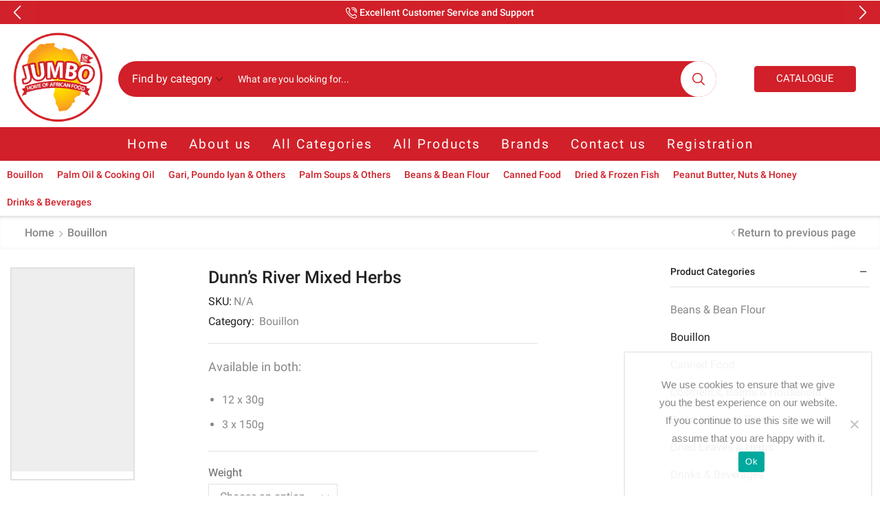

--- FILE ---
content_type: text/html; charset=UTF-8
request_url: https://jumbouk.com/product/dunns-river-mixed-herbs/
body_size: 33995
content:

<!DOCTYPE html>
<html lang="en-US" >
<head>
	<meta charset="UTF-8" />
	<meta name="viewport" content="width=device-width, initial-scale=1.0"/>
	<title>Dunn&#8217;s River Mixed Herbs &#8211; Jumbo UK Ltd.</title>
<meta name='robots' content='max-image-preview:large' />
	<style>img:is([sizes="auto" i], [sizes^="auto," i]) { contain-intrinsic-size: 3000px 1500px }</style>
	<link rel='dns-prefetch' href='//www.google.com' />
<link rel="alternate" type="application/rss+xml" title="Jumbo UK Ltd. &raquo; Feed" href="https://jumbouk.com/feed/" />
<link rel="alternate" type="application/rss+xml" title="Jumbo UK Ltd. &raquo; Comments Feed" href="https://jumbouk.com/comments/feed/" />
<style id='classic-theme-styles-inline-css' type='text/css'>
/*! This file is auto-generated */
.wp-block-button__link{color:#fff;background-color:#32373c;border-radius:9999px;box-shadow:none;text-decoration:none;padding:calc(.667em + 2px) calc(1.333em + 2px);font-size:1.125em}.wp-block-file__button{background:#32373c;color:#fff;text-decoration:none}
</style>
<style id='global-styles-inline-css' type='text/css'>
:root{--wp--preset--aspect-ratio--square: 1;--wp--preset--aspect-ratio--4-3: 4/3;--wp--preset--aspect-ratio--3-4: 3/4;--wp--preset--aspect-ratio--3-2: 3/2;--wp--preset--aspect-ratio--2-3: 2/3;--wp--preset--aspect-ratio--16-9: 16/9;--wp--preset--aspect-ratio--9-16: 9/16;--wp--preset--color--black: #000000;--wp--preset--color--cyan-bluish-gray: #abb8c3;--wp--preset--color--white: #ffffff;--wp--preset--color--pale-pink: #f78da7;--wp--preset--color--vivid-red: #cf2e2e;--wp--preset--color--luminous-vivid-orange: #ff6900;--wp--preset--color--luminous-vivid-amber: #fcb900;--wp--preset--color--light-green-cyan: #7bdcb5;--wp--preset--color--vivid-green-cyan: #00d084;--wp--preset--color--pale-cyan-blue: #8ed1fc;--wp--preset--color--vivid-cyan-blue: #0693e3;--wp--preset--color--vivid-purple: #9b51e0;--wp--preset--gradient--vivid-cyan-blue-to-vivid-purple: linear-gradient(135deg,rgba(6,147,227,1) 0%,rgb(155,81,224) 100%);--wp--preset--gradient--light-green-cyan-to-vivid-green-cyan: linear-gradient(135deg,rgb(122,220,180) 0%,rgb(0,208,130) 100%);--wp--preset--gradient--luminous-vivid-amber-to-luminous-vivid-orange: linear-gradient(135deg,rgba(252,185,0,1) 0%,rgba(255,105,0,1) 100%);--wp--preset--gradient--luminous-vivid-orange-to-vivid-red: linear-gradient(135deg,rgba(255,105,0,1) 0%,rgb(207,46,46) 100%);--wp--preset--gradient--very-light-gray-to-cyan-bluish-gray: linear-gradient(135deg,rgb(238,238,238) 0%,rgb(169,184,195) 100%);--wp--preset--gradient--cool-to-warm-spectrum: linear-gradient(135deg,rgb(74,234,220) 0%,rgb(151,120,209) 20%,rgb(207,42,186) 40%,rgb(238,44,130) 60%,rgb(251,105,98) 80%,rgb(254,248,76) 100%);--wp--preset--gradient--blush-light-purple: linear-gradient(135deg,rgb(255,206,236) 0%,rgb(152,150,240) 100%);--wp--preset--gradient--blush-bordeaux: linear-gradient(135deg,rgb(254,205,165) 0%,rgb(254,45,45) 50%,rgb(107,0,62) 100%);--wp--preset--gradient--luminous-dusk: linear-gradient(135deg,rgb(255,203,112) 0%,rgb(199,81,192) 50%,rgb(65,88,208) 100%);--wp--preset--gradient--pale-ocean: linear-gradient(135deg,rgb(255,245,203) 0%,rgb(182,227,212) 50%,rgb(51,167,181) 100%);--wp--preset--gradient--electric-grass: linear-gradient(135deg,rgb(202,248,128) 0%,rgb(113,206,126) 100%);--wp--preset--gradient--midnight: linear-gradient(135deg,rgb(2,3,129) 0%,rgb(40,116,252) 100%);--wp--preset--font-size--small: 13px;--wp--preset--font-size--medium: 20px;--wp--preset--font-size--large: 36px;--wp--preset--font-size--x-large: 42px;--wp--preset--spacing--20: 0.44rem;--wp--preset--spacing--30: 0.67rem;--wp--preset--spacing--40: 1rem;--wp--preset--spacing--50: 1.5rem;--wp--preset--spacing--60: 2.25rem;--wp--preset--spacing--70: 3.38rem;--wp--preset--spacing--80: 5.06rem;--wp--preset--shadow--natural: 6px 6px 9px rgba(0, 0, 0, 0.2);--wp--preset--shadow--deep: 12px 12px 50px rgba(0, 0, 0, 0.4);--wp--preset--shadow--sharp: 6px 6px 0px rgba(0, 0, 0, 0.2);--wp--preset--shadow--outlined: 6px 6px 0px -3px rgba(255, 255, 255, 1), 6px 6px rgba(0, 0, 0, 1);--wp--preset--shadow--crisp: 6px 6px 0px rgba(0, 0, 0, 1);}:where(.is-layout-flex){gap: 0.5em;}:where(.is-layout-grid){gap: 0.5em;}body .is-layout-flex{display: flex;}.is-layout-flex{flex-wrap: wrap;align-items: center;}.is-layout-flex > :is(*, div){margin: 0;}body .is-layout-grid{display: grid;}.is-layout-grid > :is(*, div){margin: 0;}:where(.wp-block-columns.is-layout-flex){gap: 2em;}:where(.wp-block-columns.is-layout-grid){gap: 2em;}:where(.wp-block-post-template.is-layout-flex){gap: 1.25em;}:where(.wp-block-post-template.is-layout-grid){gap: 1.25em;}.has-black-color{color: var(--wp--preset--color--black) !important;}.has-cyan-bluish-gray-color{color: var(--wp--preset--color--cyan-bluish-gray) !important;}.has-white-color{color: var(--wp--preset--color--white) !important;}.has-pale-pink-color{color: var(--wp--preset--color--pale-pink) !important;}.has-vivid-red-color{color: var(--wp--preset--color--vivid-red) !important;}.has-luminous-vivid-orange-color{color: var(--wp--preset--color--luminous-vivid-orange) !important;}.has-luminous-vivid-amber-color{color: var(--wp--preset--color--luminous-vivid-amber) !important;}.has-light-green-cyan-color{color: var(--wp--preset--color--light-green-cyan) !important;}.has-vivid-green-cyan-color{color: var(--wp--preset--color--vivid-green-cyan) !important;}.has-pale-cyan-blue-color{color: var(--wp--preset--color--pale-cyan-blue) !important;}.has-vivid-cyan-blue-color{color: var(--wp--preset--color--vivid-cyan-blue) !important;}.has-vivid-purple-color{color: var(--wp--preset--color--vivid-purple) !important;}.has-black-background-color{background-color: var(--wp--preset--color--black) !important;}.has-cyan-bluish-gray-background-color{background-color: var(--wp--preset--color--cyan-bluish-gray) !important;}.has-white-background-color{background-color: var(--wp--preset--color--white) !important;}.has-pale-pink-background-color{background-color: var(--wp--preset--color--pale-pink) !important;}.has-vivid-red-background-color{background-color: var(--wp--preset--color--vivid-red) !important;}.has-luminous-vivid-orange-background-color{background-color: var(--wp--preset--color--luminous-vivid-orange) !important;}.has-luminous-vivid-amber-background-color{background-color: var(--wp--preset--color--luminous-vivid-amber) !important;}.has-light-green-cyan-background-color{background-color: var(--wp--preset--color--light-green-cyan) !important;}.has-vivid-green-cyan-background-color{background-color: var(--wp--preset--color--vivid-green-cyan) !important;}.has-pale-cyan-blue-background-color{background-color: var(--wp--preset--color--pale-cyan-blue) !important;}.has-vivid-cyan-blue-background-color{background-color: var(--wp--preset--color--vivid-cyan-blue) !important;}.has-vivid-purple-background-color{background-color: var(--wp--preset--color--vivid-purple) !important;}.has-black-border-color{border-color: var(--wp--preset--color--black) !important;}.has-cyan-bluish-gray-border-color{border-color: var(--wp--preset--color--cyan-bluish-gray) !important;}.has-white-border-color{border-color: var(--wp--preset--color--white) !important;}.has-pale-pink-border-color{border-color: var(--wp--preset--color--pale-pink) !important;}.has-vivid-red-border-color{border-color: var(--wp--preset--color--vivid-red) !important;}.has-luminous-vivid-orange-border-color{border-color: var(--wp--preset--color--luminous-vivid-orange) !important;}.has-luminous-vivid-amber-border-color{border-color: var(--wp--preset--color--luminous-vivid-amber) !important;}.has-light-green-cyan-border-color{border-color: var(--wp--preset--color--light-green-cyan) !important;}.has-vivid-green-cyan-border-color{border-color: var(--wp--preset--color--vivid-green-cyan) !important;}.has-pale-cyan-blue-border-color{border-color: var(--wp--preset--color--pale-cyan-blue) !important;}.has-vivid-cyan-blue-border-color{border-color: var(--wp--preset--color--vivid-cyan-blue) !important;}.has-vivid-purple-border-color{border-color: var(--wp--preset--color--vivid-purple) !important;}.has-vivid-cyan-blue-to-vivid-purple-gradient-background{background: var(--wp--preset--gradient--vivid-cyan-blue-to-vivid-purple) !important;}.has-light-green-cyan-to-vivid-green-cyan-gradient-background{background: var(--wp--preset--gradient--light-green-cyan-to-vivid-green-cyan) !important;}.has-luminous-vivid-amber-to-luminous-vivid-orange-gradient-background{background: var(--wp--preset--gradient--luminous-vivid-amber-to-luminous-vivid-orange) !important;}.has-luminous-vivid-orange-to-vivid-red-gradient-background{background: var(--wp--preset--gradient--luminous-vivid-orange-to-vivid-red) !important;}.has-very-light-gray-to-cyan-bluish-gray-gradient-background{background: var(--wp--preset--gradient--very-light-gray-to-cyan-bluish-gray) !important;}.has-cool-to-warm-spectrum-gradient-background{background: var(--wp--preset--gradient--cool-to-warm-spectrum) !important;}.has-blush-light-purple-gradient-background{background: var(--wp--preset--gradient--blush-light-purple) !important;}.has-blush-bordeaux-gradient-background{background: var(--wp--preset--gradient--blush-bordeaux) !important;}.has-luminous-dusk-gradient-background{background: var(--wp--preset--gradient--luminous-dusk) !important;}.has-pale-ocean-gradient-background{background: var(--wp--preset--gradient--pale-ocean) !important;}.has-electric-grass-gradient-background{background: var(--wp--preset--gradient--electric-grass) !important;}.has-midnight-gradient-background{background: var(--wp--preset--gradient--midnight) !important;}.has-small-font-size{font-size: var(--wp--preset--font-size--small) !important;}.has-medium-font-size{font-size: var(--wp--preset--font-size--medium) !important;}.has-large-font-size{font-size: var(--wp--preset--font-size--large) !important;}.has-x-large-font-size{font-size: var(--wp--preset--font-size--x-large) !important;}
:where(.wp-block-post-template.is-layout-flex){gap: 1.25em;}:where(.wp-block-post-template.is-layout-grid){gap: 1.25em;}
:where(.wp-block-columns.is-layout-flex){gap: 2em;}:where(.wp-block-columns.is-layout-grid){gap: 2em;}
:root :where(.wp-block-pullquote){font-size: 1.5em;line-height: 1.6;}
</style>
<link rel='stylesheet' id='contact-form-7-css' href='https://jumbouk.b-cdn.net/wp-content/plugins/contact-form-7/includes/css/styles.css' type='text/css' media='all' />
<link rel='stylesheet' id='cookie-notice-front-css' href='https://jumbouk.b-cdn.net/wp-content/plugins/cookie-notice/css/front.min.css' type='text/css' media='all' />
<link rel='stylesheet' id='nbcpf-intlTelInput-style-css' href='https://jumbouk.b-cdn.net/wp-content/plugins/country-phone-field-contact-form-7/assets/css/intlTelInput.min.css' type='text/css' media='all' />
<link rel='stylesheet' id='nbcpf-countryFlag-style-css' href='https://jumbouk.b-cdn.net/wp-content/plugins/country-phone-field-contact-form-7/assets/css/countrySelect.min.css' type='text/css' media='all' />
<style id='woocommerce-inline-inline-css' type='text/css'>
.woocommerce form .form-row .required { visibility: visible; }
</style>
<link rel='stylesheet' id='brands-styles-css' href='https://jumbouk.b-cdn.net/wp-content/plugins/woocommerce/assets/css/brands.css' type='text/css' media='all' />
<link rel='stylesheet' id='dflip-style-css' href='https://jumbouk.b-cdn.net/wp-content/plugins/3d-flipbook-dflip-lite/assets/css/dflip.min.css' type='text/css' media='all' />
<link rel='stylesheet' id='etheme-parent-style-css' href='https://jumbouk.b-cdn.net/wp-content/themes/xstore/xstore.min.css' type='text/css' media='all' />
<link rel='stylesheet' id='etheme-swatches-style-css' href='https://jumbouk.b-cdn.net/wp-content/themes/xstore/css/swatches.min.css' type='text/css' media='all' />
<link rel='stylesheet' id='etheme-wpb-style-css' href='https://jumbouk.b-cdn.net/wp-content/themes/xstore/css/wpb.min.css' type='text/css' media='all' />
<link rel='stylesheet' id='js_composer_front-css' href='https://jumbouk.b-cdn.net/wp-content/plugins/js_composer/assets/css/js_composer.min.css' type='text/css' media='all' />
<link rel='stylesheet' id='etheme-cookie-notice-style-css' href='https://jumbouk.b-cdn.net/wp-content/themes/xstore/css/cookie-notice.min.css' type='text/css' media='all' />
<link rel='stylesheet' id='etheme-sidebar-css' href='https://jumbouk.b-cdn.net/wp-content/themes/xstore/css/modules/layout/sidebar.min.css' type='text/css' media='all' />
<link rel='stylesheet' id='etheme-widgets-open-close-css' href='https://jumbouk.b-cdn.net/wp-content/themes/xstore/css/modules/layout/widgets-open-close.min.css' type='text/css' media='all' />
<link rel='stylesheet' id='etheme-breadcrumbs-css' href='https://jumbouk.b-cdn.net/wp-content/themes/xstore/css/modules/breadcrumbs.min.css' type='text/css' media='all' />
<link rel='stylesheet' id='etheme-back-top-css' href='https://jumbouk.b-cdn.net/wp-content/themes/xstore/css/modules/back-top.min.css' type='text/css' media='all' />
<link rel='stylesheet' id='etheme-woocommerce-css' href='https://jumbouk.b-cdn.net/wp-content/themes/xstore/css/modules/woocommerce/global.min.css' type='text/css' media='all' />
<link rel='stylesheet' id='etheme-woocommerce-archive-css' href='https://jumbouk.b-cdn.net/wp-content/themes/xstore/css/modules/woocommerce/archive.min.css' type='text/css' media='all' />
<link rel='stylesheet' id='etheme-catalog-mode-css' href='https://jumbouk.b-cdn.net/wp-content/themes/xstore/css/modules/woocommerce/catalog-mode.min.css' type='text/css' media='all' />
<link rel='stylesheet' id='etheme-single-product-builder-css' href='https://jumbouk.b-cdn.net/wp-content/themes/xstore/css/modules/woocommerce/single-product/single-product-builder.min.css' type='text/css' media='all' />
<link rel='stylesheet' id='etheme-single-product-elements-css' href='https://jumbouk.b-cdn.net/wp-content/themes/xstore/css/modules/woocommerce/single-product/single-product-elements.min.css' type='text/css' media='all' />
<link rel='stylesheet' id='etheme-star-rating-css' href='https://jumbouk.b-cdn.net/wp-content/themes/xstore/css/modules/star-rating.min.css' type='text/css' media='all' />
<link rel='stylesheet' id='etheme-comments-css' href='https://jumbouk.b-cdn.net/wp-content/themes/xstore/css/modules/comments.min.css' type='text/css' media='all' />
<link rel='stylesheet' id='etheme-single-post-meta-css' href='https://jumbouk.b-cdn.net/wp-content/themes/xstore/css/modules/blog/single-post/meta.min.css' type='text/css' media='all' />
<link rel='stylesheet' id='etheme-contact-forms-css' href='https://jumbouk.b-cdn.net/wp-content/themes/xstore/css/modules/contact-forms.min.css' type='text/css' media='all' />
<style id='xstore-icons-font-inline-css' type='text/css'>
@font-face {
				  font-family: 'xstore-icons';
				  src:
				    url('https://jumbouk.b-cdn.net/wp-content/themes/xstore/fonts/xstore-icons-bold.ttf') format('truetype'),
				    url('https://jumbouk.b-cdn.net/wp-content/themes/xstore/fonts/xstore-icons-bold.woff2') format('woff2'),
				    url('https://jumbouk.b-cdn.net/wp-content/themes/xstore/fonts/xstore-icons-bold.woff') format('woff'),
				    url('https://jumbouk.com/wp-content/themes/xstore/fonts/xstore-icons-bold.svg#xstore-icons') format('svg');
				  font-weight: normal;
				  font-style: normal;
				  font-display: swap;
				}
</style>
<link rel='stylesheet' id='etheme-header-search-css' href='https://jumbouk.b-cdn.net/wp-content/themes/xstore/css/modules/layout/header/parts/search.min.css' type='text/css' media='all' />
<link rel='stylesheet' id='etheme-header-menu-css' href='https://jumbouk.b-cdn.net/wp-content/themes/xstore/css/modules/layout/header/parts/menu.min.css' type='text/css' media='all' />
<link rel='stylesheet' id='xstore-kirki-styles-css' href='https://jumbouk.b-cdn.net/wp-content/uploads/xstore/kirki-styles.css' type='text/css' media='all' />
<link rel='stylesheet' id='mpc-massive-style-css' href='https://jumbouk.b-cdn.net/wp-content/plugins/mpc-massive/assets/css/mpc-styles.css' type='text/css' media='all' />
<link rel='stylesheet' id='child-style-css' href='https://jumbouk.b-cdn.net/wp-content/themes/xstore-child/style.css' type='text/css' media='all' />
<script type="text/template" id="tmpl-variation-template">
	<div class="woocommerce-variation-description">{{{ data.variation.variation_description }}}</div>
	<div class="woocommerce-variation-price">{{{ data.variation.price_html }}}</div>
	<div class="woocommerce-variation-availability">{{{ data.variation.availability_html }}}</div>
</script>
<script type="text/template" id="tmpl-unavailable-variation-template">
	<p role="alert">Sorry, this product is unavailable. Please choose a different combination.</p>
</script>
<script type="text/javascript" id="cookie-notice-front-js-before">
/* <![CDATA[ */
var cnArgs = {"ajaxUrl":"https:\/\/jumbouk.com\/wp-admin\/admin-ajax.php","nonce":"e3c21b63f0","hideEffect":"fade","position":"bottom","onScroll":false,"onScrollOffset":100,"onClick":false,"cookieName":"cookie_notice_accepted","cookieTime":2592000,"cookieTimeRejected":2592000,"globalCookie":false,"redirection":false,"cache":true,"revokeCookies":false,"revokeCookiesOpt":"automatic"};
/* ]]> */
</script>
<script type="text/javascript" src="https://jumbouk.b-cdn.net/wp-content/plugins/cookie-notice/js/front.min.js" id="cookie-notice-front-js"></script>
<script type="text/javascript" src="https://jumbouk.b-cdn.net/wp-includes/js/jquery/jquery.min.js" id="jquery-core-js"></script>
<script type="text/javascript" src="https://jumbouk.b-cdn.net/wp-includes/js/jquery/jquery-migrate.min.js" id="jquery-migrate-js"></script>
<script type="text/javascript" src="https://jumbouk.b-cdn.net/wp-content/plugins/recaptcha-woo/js/rcfwc.js" id="rcfwc-js-js" defer="defer" data-wp-strategy="defer"></script>
<script type="text/javascript" src="https://www.google.com/recaptcha/api.js?hl=en_US" id="recaptcha-js" defer="defer" data-wp-strategy="defer"></script>
<script type="text/javascript" src="https://jumbouk.b-cdn.net/wp-content/plugins/woocommerce/assets/js/jquery-blockui/jquery.blockUI.min.js" id="wc-jquery-blockui-js" data-wp-strategy="defer"></script>
<script type="text/javascript" id="wc-add-to-cart-js-extra">
/* <![CDATA[ */
var wc_add_to_cart_params = {"ajax_url":"\/wp-admin\/admin-ajax.php","wc_ajax_url":"\/?wc-ajax=%%endpoint%%","i18n_view_cart":"View cart","cart_url":"https:\/\/jumbouk.com\/cart\/","is_cart":"","cart_redirect_after_add":"no"};
/* ]]> */
</script>
<script type="text/javascript" src="https://jumbouk.b-cdn.net/wp-content/plugins/woocommerce/assets/js/frontend/add-to-cart.min.js" id="wc-add-to-cart-js" data-wp-strategy="defer"></script>
<script type="text/javascript" src="https://jumbouk.b-cdn.net/wp-content/plugins/woocommerce/assets/js/zoom/jquery.zoom.min.js" id="wc-zoom-js" defer="defer" data-wp-strategy="defer"></script>
<script type="text/javascript" id="wc-single-product-js-extra">
/* <![CDATA[ */
var wc_single_product_params = {"i18n_required_rating_text":"Please select a rating","i18n_rating_options":["1 of 5 stars","2 of 5 stars","3 of 5 stars","4 of 5 stars","5 of 5 stars"],"i18n_product_gallery_trigger_text":"View full-screen image gallery","review_rating_required":"yes","flexslider":{"rtl":false,"animation":"slide","smoothHeight":true,"directionNav":false,"controlNav":"thumbnails","slideshow":false,"animationSpeed":500,"animationLoop":false,"allowOneSlide":false},"zoom_enabled":"1","zoom_options":[],"photoswipe_enabled":"","photoswipe_options":{"shareEl":false,"closeOnScroll":false,"history":false,"hideAnimationDuration":0,"showAnimationDuration":0},"flexslider_enabled":""};
/* ]]> */
</script>
<script type="text/javascript" src="https://jumbouk.b-cdn.net/wp-content/plugins/woocommerce/assets/js/frontend/single-product.min.js" id="wc-single-product-js" defer="defer" data-wp-strategy="defer"></script>
<script type="text/javascript" src="https://jumbouk.b-cdn.net/wp-content/plugins/woocommerce/assets/js/js-cookie/js.cookie.min.js" id="wc-js-cookie-js" defer="defer" data-wp-strategy="defer"></script>
<script type="text/javascript" id="woocommerce-js-extra">
/* <![CDATA[ */
var woocommerce_params = {"ajax_url":"\/wp-admin\/admin-ajax.php","wc_ajax_url":"\/?wc-ajax=%%endpoint%%","i18n_password_show":"Show password","i18n_password_hide":"Hide password"};
/* ]]> */
</script>
<script type="text/javascript" src="https://jumbouk.b-cdn.net/wp-content/plugins/woocommerce/assets/js/frontend/woocommerce.min.js" id="woocommerce-js" defer="defer" data-wp-strategy="defer"></script>
<script type="text/javascript" src="https://jumbouk.b-cdn.net/wp-content/plugins/js_composer/assets/js/vendors/woocommerce-add-to-cart.js" id="vc_woocommerce-add-to-cart-js-js"></script>
<script type="text/javascript" src="https://jumbouk.b-cdn.net/wp-includes/js/underscore.min.js" id="underscore-js"></script>
<script type="text/javascript" id="wp-util-js-extra">
/* <![CDATA[ */
var _wpUtilSettings = {"ajax":{"url":"\/wp-admin\/admin-ajax.php"}};
/* ]]> */
</script>
<script type="text/javascript" src="https://jumbouk.b-cdn.net/wp-includes/js/wp-util.min.js" id="wp-util-js"></script>
<script type="text/javascript" id="wc-add-to-cart-variation-js-extra">
/* <![CDATA[ */
var wc_add_to_cart_variation_params = {"wc_ajax_url":"\/?wc-ajax=%%endpoint%%","i18n_no_matching_variations_text":"Sorry, no products matched your selection. Please choose a different combination.","i18n_make_a_selection_text":"Please select some product options before adding this product to your cart.","i18n_unavailable_text":"Sorry, this product is unavailable. Please choose a different combination.","i18n_reset_alert_text":"Your selection has been reset. Please select some product options before adding this product to your cart."};
/* ]]> */
</script>
<script type="text/javascript" src="https://jumbouk.b-cdn.net/wp-content/plugins/woocommerce/assets/js/frontend/add-to-cart-variation.min.js" id="wc-add-to-cart-variation-js" defer="defer" data-wp-strategy="defer"></script>
<script></script><link rel="https://api.w.org/" href="https://jumbouk.com/wp-json/" /><link rel="alternate" title="JSON" type="application/json" href="https://jumbouk.com/wp-json/wp/v2/product/3734" /><link rel="EditURI" type="application/rsd+xml" title="RSD" href="https://jumbouk.com/xmlrpc.php?rsd" />

<link rel="canonical" href="https://jumbouk.com/product/dunns-river-mixed-herbs/" />
<link rel='shortlink' href='https://jumbouk.com/?p=3734' />
			<link rel="prefetch" as="font" href="https://jumbouk.b-cdn.net/wp-content/themes/xstore/fonts/xstore-icons-bold.woff?v=9.6.1" type="font/woff">
					<link rel="prefetch" as="font" href="https://jumbouk.b-cdn.net/wp-content/themes/xstore/fonts/xstore-icons-bold.woff2?v=9.6.1" type="font/woff2">
			<noscript><style>.woocommerce-product-gallery{ opacity: 1 !important; }</style></noscript>
	<meta name="generator" content="Powered by WPBakery Page Builder - drag and drop page builder for WordPress."/>
<meta name="generator" content="Powered by Slider Revolution 6.7.38 - responsive, Mobile-Friendly Slider Plugin for WordPress with comfortable drag and drop interface." />
<script>function setREVStartSize(e){
			//window.requestAnimationFrame(function() {
				window.RSIW = window.RSIW===undefined ? window.innerWidth : window.RSIW;
				window.RSIH = window.RSIH===undefined ? window.innerHeight : window.RSIH;
				try {
					var pw = document.getElementById(e.c).parentNode.offsetWidth,
						newh;
					pw = pw===0 || isNaN(pw) || (e.l=="fullwidth" || e.layout=="fullwidth") ? window.RSIW : pw;
					e.tabw = e.tabw===undefined ? 0 : parseInt(e.tabw);
					e.thumbw = e.thumbw===undefined ? 0 : parseInt(e.thumbw);
					e.tabh = e.tabh===undefined ? 0 : parseInt(e.tabh);
					e.thumbh = e.thumbh===undefined ? 0 : parseInt(e.thumbh);
					e.tabhide = e.tabhide===undefined ? 0 : parseInt(e.tabhide);
					e.thumbhide = e.thumbhide===undefined ? 0 : parseInt(e.thumbhide);
					e.mh = e.mh===undefined || e.mh=="" || e.mh==="auto" ? 0 : parseInt(e.mh,0);
					if(e.layout==="fullscreen" || e.l==="fullscreen")
						newh = Math.max(e.mh,window.RSIH);
					else{
						e.gw = Array.isArray(e.gw) ? e.gw : [e.gw];
						for (var i in e.rl) if (e.gw[i]===undefined || e.gw[i]===0) e.gw[i] = e.gw[i-1];
						e.gh = e.el===undefined || e.el==="" || (Array.isArray(e.el) && e.el.length==0)? e.gh : e.el;
						e.gh = Array.isArray(e.gh) ? e.gh : [e.gh];
						for (var i in e.rl) if (e.gh[i]===undefined || e.gh[i]===0) e.gh[i] = e.gh[i-1];
											
						var nl = new Array(e.rl.length),
							ix = 0,
							sl;
						e.tabw = e.tabhide>=pw ? 0 : e.tabw;
						e.thumbw = e.thumbhide>=pw ? 0 : e.thumbw;
						e.tabh = e.tabhide>=pw ? 0 : e.tabh;
						e.thumbh = e.thumbhide>=pw ? 0 : e.thumbh;
						for (var i in e.rl) nl[i] = e.rl[i]<window.RSIW ? 0 : e.rl[i];
						sl = nl[0];
						for (var i in nl) if (sl>nl[i] && nl[i]>0) { sl = nl[i]; ix=i;}
						var m = pw>(e.gw[ix]+e.tabw+e.thumbw) ? 1 : (pw-(e.tabw+e.thumbw)) / (e.gw[ix]);
						newh =  (e.gh[ix] * m) + (e.tabh + e.thumbh);
					}
					var el = document.getElementById(e.c);
					if (el!==null && el) el.style.height = newh+"px";
					el = document.getElementById(e.c+"_wrapper");
					if (el!==null && el) {
						el.style.height = newh+"px";
						el.style.display = "block";
					}
				} catch(e){
					console.log("Failure at Presize of Slider:" + e)
				}
			//});
		  };</script>
<style id="kirki-inline-styles"></style><style type="text/css" class="et_custom-css">@font-face{font-family:"HoboStd";src:url(https://localhost/jumbouk.com/wp-content/uploads/custom-fonts/2022/12/HoboStd.otf) format("opentype");font-display:swap}.onsale{width:3.50em;height:1.8em;line-height:1.2}.btn-checkout:hover,.btn-view-wishlist:hover{opacity:1 !important}.page-heading{margin-bottom:25px}body>.et-loader{background-color:rgba(255,255,255,.75)}body>.et-loader .et-loader-img{max-width:140px}.et-preloader-on .template-container{filter:blur(2px)}.menu-label-sale>a .label-text{background-color:#f3e500;color:#222}.menu-label-sale>a .label-text:before{border-right-color:#f3e500}.menu .button-wrap a{display:flex}.cart-checkout-nav{font-size:24px}.header-track-order{white-space:nowrap}.header-bottom-wrapper{box-shadow:0 0 5px 2px rgba(0,0,0,.15)}.header-bottom .et_b_header-menu .menu .menu-item-has-children{position:static}.header-bottom .et_b_header-menu .menu .menu-item-has-children .nav-sublist-dropdown{width:100% !important;left:0 !important;right:0 !important;margin:0 !important}.page-heading{box-shadow:0 -2px 5px 0 rgba(0,0,0,.04) inset}.button,.btn,input[type="submit"],input[type="button"],form button,form #qna-ask-input button,.btn-checkout,.btn-view-wishlist,.et_element .btn-checkout,.et_element .mini-cart-buttons .wc-forward:not(.btn-checkout),.et_element .btn-view-wishlist{font-size:100%}.tagcloud a{background:#F0F0F0;border-color:#F0F0F0;color:#999}.sidebar{--space-between-widgets:40px}.products-loop .product,.products-slider.second-initialized .product-slide{transition:all .2s ease-in-out}.single-product-builder .products-slider .product-details{padding-bottom:15px}.products-slider{padding:15px}.products-loop .product:hover,.carousel-area .product-slide:hover{box-shadow:0 0 10px 3px rgba(0,0,0,.1);z-index:2;transform:translateY(-5px) scale(1.007);border-radius:5px;background-color:#fff}.products-loop .type-product{padding-top:15px}.products-loop .content-product{margin-bottom:15px}.content-product .products-page-cats a{font-size:15px}.product-view-default .footer-product .show-quickly{border:2px solid #e95d2a;color:#e95d2a;border-radius:5px;padding:7px}.product-view-default .footer-product .show-quickly:hover{color:#e95d2a}.product-view-mask3 .footer-product>*,.product-view-mask3 .footer-product .button,.product-view-mask3 .footer-product .add_to_wishlist.button{box-shadow:0 3px 8px 0 rgba(0,0,0,0.1)}.wcmp_vendor_banner_template.template1 .img_div img{max-width:100px;max-height:100px}.vendor_description{padding:40px 30px}.woocommerce-tabs .wc-tab .product-vendor h2{display:none}.wpb_wrapper .category-grid>a{position:relative;width:100%}.wpb_wrapper .category-grid{display:inline-flex}.menu-static-block .vc_column_container>.vc_column-inner{padding-left:15px;padding-right:15px}.et-menu-list .subitem-title-holder a,.menu-underline .mpc-list__item a,.et-slider-button-underline-hover .slide-button,.banner-button-underline-hover .banner-button,.el-button-underline-hover .button-wrap,.banner-button{position:relative;display:inline-block}.et-menu-list .subitem-title-holder a:before,.menu-underline .mpc-list__item a:after,.et-slider-button-underline-hover .slide-button:before,.banner-button-underline-hover .banner-button:before,.el-button-underline-hover .button-wrap:before,.banner-button:before{content:'';height:2px;width:0;right:0;position:absolute;transition:width .2s ease-in-out;bottom:-4px;background:var(--et_active-color,currentColor)}.et-menu-list .subitem-title-holder a:before,.menu-underline .mpc-list__item a:after,.et-slider-button-underline-hover .slide-button:before{bottom:0}.et-menu-list .subitem-title-holder a:hover:before,.menu-underline .mpc-list__item a:hover:after,.et-slider-button-underline-hover .slide-button:hover:before,.banner-button-underline-hover .banner-button:hover:before,.el-button-underline-hover .button-wrap:hover:before,.banner-button:hover:before{width:100%;right:auto;left:0}.vendor_description_background .description_data{display:none}.et-mobile-panel .with-dot>a .et_b-icon:before{background-color:#f3e500}.el-image-box-hover-shadow .ibox-block{padding:15px 0;transition:all .2s ease-in-out}.el-image-box-hover-shadow .ibox-block:hover{box-shadow:0 0 10px 3px rgba(0,0,0,.1);z-index:2;transform:translateY(-5px) scale(1.007);border-radius:5px}.el-image-box-hover-shadow .ibox-block img:hover{opacity:0.5}.el-image-box-hover-shadow .ibox-content h3{font-size:17px;font-weight:400}.el-image-box-hover-shadow .ibox-block{min-height:130px}.image-box-menu-item .ibox-block .ibox-content h3{color:#222;font-size:17px;font-weight:400}.image-box-menu-item .ibox-block:hover .ibox-content h3{color:#a3a3a3}.custom-brands .swiper-entry:not(.wpb_images_carousel) .swiper-lazy.swiper-lazy-loaded{opacity:0.4 !important}.custom-brands .swiper-entry:not(.wpb_images_carousel) .swiper-lazy.swiper-lazy-loaded:hover{opacity:1 !important}.footer-niche-market02 .et-mailchimp input[type="submit"],.footer-niche-market02 .et-mailchimp input[type="email"]{border-radius:100px !important;border-color:transparent !important;font-size:16px;text-transform:none}.footer-niche-market02 .mc4wp-form .et-mailchimp{border-radius:100px !important}.footer-niche-market02 .et-mailchimp.classic-button p{background-color:white;border-radius:100px}.footer-menus ul{padding-left:0}.footer-niche-market02 .widget_tag_cloud h2{display:none}.no-uppercase .button-wrap span{text-transform:none;font-weight:500}.et-popup-content input[type="submit"]{font-size:12px}.content-product .product-content-image img{width:auto !important}.et_b_header-search .fancy-select .fancy-placeholder-text,.et_b_header-search select{color:#fff}.et_b_header-socials.et_element-top-level{color:#d12029}.sticky-on .header-bottom{background-color:#fff;color:#d12029}.header-bottom{color:#d12029}.price{display:none}.cf-col-1,.cf-col-2,.cf-col-3,.cf-col-4,.cf-col-5,.cf-col-6,.cf-col-7,.cf-col-8,.cf-col-9,.cf-col-10,.cf-col-11,.cf-col-12{font-weight:500;color:#d12029;text-transform:capitalize}.cf-container{display:-ms-flexbox;display:flex;-ms-flex-wrap:wrap;flex-wrap:wrap;margin-right:auto-flow;margin-left:auto-flow}.cf-col-1,.cf-col-2,.cf-col-3,.cf-col-4,.cf-col-5,.cf-col-6,.cf-col-7,.cf-col-8,.cf-col-9,.cf-col-10,.cf-col-11,.cf-col-12{position:relative;width:100%;min-height:1px;padding-right:5px;padding-left:5px;padding-bottom:20px}@media ( min-width:576px ){.cf-col-1{-ms-flex:0 0 8.333333%;flex:0 0 8.333333%;max-width:8.333333%}.cf-push-1{margin-left:8.333333%}.cf-col-2{-ms-flex:0 0 16.66667%;flex:0 0 16.66667%;max-width:16.66667%}.cf-push-2{margin-left:16.66667%}.cf-col-3{-ms-flex:0 0 25%;flex:0 0 25%;max-width:25%}.cf-push-3{margin-left:25%}.cf-col-4{-ms-flex:0 0 33.33333%;flex:0 0 33.33333%;max-width:33.33333%}.cf-push-4{margin-left:33.33333%}.cf-col-5{-ms-flex:0 0 41.66667%;flex:0 0 41.66667%;max-width:41.66667%}.cf-push-5{margin-left:41.66667%}.cf-col-6{-ms-flex:0 0 50%;flex:0 0 50%;max-width:50%}.cf-push-6{margin-left:50%}.cf-col-7{-ms-flex:0 0 58.33333%;flex:0 0 58.33333%;max-width:58.33333%}.cf-push-7{margin-left:58.33333%}.cf-col-8{-ms-flex:0 0 66.66667%;flex:0 0 66.66667%;max-width:66.66667%}.cf-push-8{margin-left:66.66667%}.cf-col-9{-ms-flex:0 0 75%;flex:0 0 75%;max-width:75%}.cf-push-9{margin-left:75%}.cf-col-10{-ms-flex:0 0 83.33333%;flex:0 0 83.33333%;max-width:83.33333%}.cf-push-10{margin-left:83.33333%}.cf-col-11{-ms-flex:0 0 91.66667%;flex:0 0 91.66667%;max-width:91.66667%}.cf-push-11{margin-left:91.66667%}.cf-col-12{-ms-flex:0 0 100%;flex:0 0 100%;max-width:100%}}#checkbx{color:black !important;text-transform:capitalize}.brands-carousel .swiper-slide img{height:100px;width:auto;padding-bottom:20px}.wpcf7-form label:after{color:#d12029 !important}.wpcf7-form .wpcf7-submit{background-color:#d12029 !important}.brands-carousel .swiper-slide img{height:auto;width:100px}@media (min-width:993px){.woocommerce-product-gallery.images-wrapper,.thumbnails-list .swiper-slide a{border:2px solid #E1E1E1}.thumbnails-list .swiper-slide{padding:5px}.thumbnails-list{justify-content:center;padding-top:5px}.thumbnails-list .swiper-slide.active-thumbnail a{border-color:#d12029}.sidebar .widget_categories{border:3px solid #d12029;padding:30px}.related-posts{border:2px solid #ebebeb;padding:30px}.shop-banner-column-1{width:23%}.shop-banner-column-2{width:24%}.shop-banner-column-3{width:53%}}@media (max-width:480px){.header-banner h3{text-align:center !important;font-size:25px !important}}.page-heading,.breadcrumb-trail{margin-bottom:25px}.breadcrumb-trail .page-heading{background-color:transparent}@media only screen and (max-width:1490px){.swiper-custom-left,.middle-inside .swiper-entry .swiper-button-prev,.middle-inside.swiper-entry .swiper-button-prev{left:-15px}.swiper-custom-right,.middle-inside .swiper-entry .swiper-button-next,.middle-inside.swiper-entry .swiper-button-next{right:-15px}.middle-inbox .swiper-entry .swiper-button-prev,.middle-inbox.swiper-entry .swiper-button-prev{left:8px}.middle-inbox .swiper-entry .swiper-button-next,.middle-inbox.swiper-entry .swiper-button-next{right:8px}.swiper-entry:hover .swiper-custom-left,.middle-inside .swiper-entry:hover .swiper-button-prev,.middle-inside.swiper-entry:hover .swiper-button-prev{left:-5px}.swiper-entry:hover .swiper-custom-right,.middle-inside .swiper-entry:hover .swiper-button-next,.middle-inside.swiper-entry:hover .swiper-button-next{right:-5px}.middle-inbox .swiper-entry:hover .swiper-button-prev,.middle-inbox.swiper-entry:hover .swiper-button-prev{left:5px}.middle-inbox .swiper-entry:hover .swiper-button-next,.middle-inbox.swiper-entry:hover .swiper-button-next{right:5px}}.swiper-control-top,.swiper-control-bottom{transition:min-height .3s ease-in-out}.header-main-menu.et_element-top-level .menu{margin-right:-5px;margin-left:-5px}.swiper-container{width:auto}.etheme-elementor-slider:not(.swiper-container-initialized,.swiper-initialized) .swiper-slide{max-width:calc(100% / var(--slides-per-view,4))}.etheme-elementor-slider[data-animation]:not(.swiper-container-initialized,.swiper-initialized,[data-animation=slide],[data-animation=coverflow]) .swiper-slide{max-width:100%}body:not([data-elementor-device-mode]) .etheme-elementor-off-canvas__container{transition:none;opacity:0;visibility:hidden;position:fixed}</style><noscript><style> .wpb_animate_when_almost_visible { opacity: 1; }</style></noscript><style type="text/css" data-type="et_vc_shortcodes-custom-css">@media only screen and (max-width: 1199px) and (min-width: 769px) { div.et-md-no-bg { background-image: none !important; } }@media only screen and (max-width: 768px) and (min-width: 480px) { div.et-sm-no-bg { background-image: none !important; } }@media only screen and (max-width: 480px) {div.et-xs-no-bg { background-image: none !important; }}</style></head>
<body class="wp-singular product-template-default single single-product postid-3734 wp-theme-xstore wp-child-theme-xstore-child theme-xstore cookies-not-set woocommerce woocommerce-page woocommerce-no-js et_cart-type-1 et_b_dt_header-not-overlap et_b_mob_header-not-overlap breadcrumbs-type-left2 wide et-preloader-off et-catalog-on  s_widgets-open-close sticky-message-off et-enable-swatch wpb-js-composer js-comp-ver-8.7.2 vc_responsive" data-mode="light">



<div class="template-container">

		<div class="template-content">
		<div class="page-wrapper">
			<header id="header" class="site-header sticky"  data-type="custom" data-start= "450"><div id="etheme-static-block-30" class="header-banner etheme_widget_satick_block"><div data-vc-full-width="true" data-vc-full-width-temp="true" data-vc-full-width-init="false" data-vc-stretch-content="true" class="vc_row wpb_row vc_row-fluid vc_row-no-padding et_custom_uniqid_new_645e35d5a0488"><div class="wpb_column vc_column_container vc_col-sm-12 et_custom_uniqid_6947e059d3a7b"><div class="vc_column-inner"><div class="wpb_wrapper">        <link rel="stylesheet" href="https://jumbouk.b-cdn.net/wp-content/themes/xstore/css/modules/builders/et-slider.min.css" type="text/css" media="all" /> 		
		<div class="swiper-entry et-slider  slider-5073 etheme-css" data-css=".slider-5073 .swiper-custom-left,  .slider-5073 .swiper-custom-right{color:#ffffff !important;background-color: rgba(255,255,255,0.01) !important} .slider-5073 .swiper-custom-left:hover,  .slider-5073 .swiper-custom-right:hover{background-color: rgba(255,255,255,0.01) !important}" style="height:35px">
			<div class="swiper-container stop-on-hover" data-centeredSlides="1" data-breakpoints="1" data-xs-slides="1" data-sm-slides="1" data-md-slides="1" data-lt-slides="1" data-slides-per-view="1" data-space="0" data-autoplay="5000" data-speed="500" data-effect="" data-loop="true">
				<div class="et-loader swiper-lazy-preloader"></div>
				<!-- Additional required wrapper -->
				<div class="swiper-wrapper">
					<!-- Slides -->
					<div class="swiper-slide">		<div class="slider-item  fadeIn-slide slider-item-8279 " data-slide-id="8279">

						
			<div class="container  justify-content-center align-items-center">

				<div class="slide-content text-center vc_custom_1683895687503">

					
					<div class="description ">
						<span style="color: white; font-weight: 500;"><i class="et-icon et_b-icon et-delivery" style="font-size: 1.2em; line-height: 1; vertical-align: middle;"></i><span style="color: #f3e500;">Free Shipping</span> within UK (T&C apply)</span>		
					</div>
		
					
				</div> 
			</div> 
	   	</div> 	    
	    </div><div class="swiper-slide">		<div class="slider-item  fadeIn-slide slider-item-7150 " data-slide-id="7150">

						
			<div class="container  justify-content-center align-items-center">

				<div class="slide-content text-center vc_custom_1683895703012">

					
					<div class="description ">
						<span style="color: white; font-weight: 500;"><i class="et-icon et_b-icon et-phone-call" style="font-size: 1.2em; line-height: 1; vertical-align: middle;"></i> Excellent Customer Service and Support</span>		
					</div>
		
					
				</div> 
			</div> 
	   	</div> 	    
	    </div>				</div>
									<div class="swiper-custom-left swiper-nav"></div>
					<div class="swiper-custom-right swiper-nav"></div>
							</div>
		</div>

		</div></div></div></div><div class="vc_row-full-width vc_clearfix"></div></div><!-- //header-banner-widget --><div class="header-wrapper">
<div class="header-top-wrapper ">
	<div class="header-top" data-title="Header top">
		<div class="et-row-container et-container">
			<div class="et-wrap-columns flex align-items-center">		
				
		
        <div class="et_column et_col-xs-12 et_col-xs-offset-0 pos-static">
			

<style>                .connect-block-element-YMu86 {
                    --connect-block-space: 10px;
                    margin: 0 -10px;
                }
                .et_element.connect-block-element-YMu86 > div,
                .et_element.connect-block-element-YMu86 > form.cart,
                .et_element.connect-block-element-YMu86 > .price {
                    margin: 0 10px;
                }
                                    .et_element.connect-block-element-YMu86 > .et_b_header-widget > div, 
                    .et_element.connect-block-element-YMu86 > .et_b_header-widget > ul {
                        margin-left: 10px;
                        margin-right: 10px;
                    }
                    .et_element.connect-block-element-YMu86 .widget_nav_menu .menu > li > a {
                        margin: 0 10px                    }
/*                    .et_element.connect-block-element-YMu86 .widget_nav_menu .menu .menu-item-has-children > a:after {
                        right: 10px;
                    }*/
                </style><div class="et_element et_connect-block flex flex-row connect-block-element-YMu86 align-items-center justify-content-center">

    <div class="et_element et_b_header-logo align-start mob-align-start et_element-top-level" >
        <a href="https://jumbouk.com">
            <span><img width="839" height="825" src="https://jumbouk.b-cdn.net/wp-content/uploads/2022/12/logo-jumbouk-round.png" class="et_b_header-logo-img" alt="" decoding="async" fetchpriority="high" srcset="https://jumbouk.b-cdn.net/wp-content/uploads/2022/12/logo-jumbouk-round.png 839w, https://jumbouk.b-cdn.net/wp-content/uploads/2022/12/logo-jumbouk-round-100x98.png 100w, https://jumbouk.b-cdn.net/wp-content/uploads/2022/12/logo-jumbouk-round-700x688.png 700w" sizes="(max-width: 839px) 100vw, 839px" /></span><span class="fixed"><img width="839" height="825" src="https://jumbouk.b-cdn.net/wp-content/uploads/2022/12/logo-jumbouk-round.png" class="et_b_header-logo-img" alt="" decoding="async" srcset="https://jumbouk.b-cdn.net/wp-content/uploads/2022/12/logo-jumbouk-round.png 839w, https://jumbouk.b-cdn.net/wp-content/uploads/2022/12/logo-jumbouk-round-100x98.png 100w, https://jumbouk.b-cdn.net/wp-content/uploads/2022/12/logo-jumbouk-round-700x688.png 700w" sizes="(max-width: 839px) 100vw, 839px" /></span>            
        </a>
    </div>



<div class="et_element et_b_header-search flex align-items-center   et-content-right justify-content-center mob-justify-content-center flex-basis-full et_element-top-level et-content-dropdown" >
		
	    
        <form action="https://jumbouk.com/" role="search" data-min="3" data-per-page="10"
                            class="ajax-search-form  ajax-with-suggestions input-input " method="get">
			
                <div class="input-row flex align-items-center " data-search-mode="dark">
                    					<select style="width: 100%; max-width: calc(122px + 1.4em)"  name='product_cat' id='product_cat-408' class='postform'>
	<option value='0' selected='selected'>Find by category</option>
	<option class="level-0" value="beans-bean-flour">Beans &amp; Bean Flour</option>
	<option class="level-0" value="bouillon">Bouillon</option>
	<option class="level-0" value="canned-food">Canned Food</option>
	<option class="level-0" value="cosmetics-balms-household">Cosmetics, Balms &amp; Household</option>
	<option class="level-0" value="dried-frozen-fish">Dried &amp; Frozen Fish</option>
	<option class="level-0" value="dried-leaves-herbs">Dried Leaves &amp; Herbs</option>
	<option class="level-0" value="drinks-beverages">Drinks &amp; Beverages</option>
	<option class="level-0" value="flour-others">Flour &amp; Others</option>
	<option class="level-0" value="frozen-vegetables-leaves">Frozen Vegetables &amp; Leaves</option>
	<option class="level-0" value="fufu-flakes">Fufu Flakes</option>
	<option class="level-0" value="gari-poundo-iyan-others">Gari, Poundo Iyan &amp; Others</option>
	<option class="level-0" value="maize-semolina">Maize &amp; Semolina</option>
	<option class="level-0" value="milk-cereals">Milk &amp; Cereals</option>
	<option class="level-0" value="palm-oil-cooking-oil">Palm Oil &amp; Cooking Oil</option>
	<option class="level-0" value="palm-soups-others">Palm Soups &amp; Others</option>
	<option class="level-0" value="peanut-butter-nuts-honey">Peanut Butter, Nuts &amp; Honey</option>
	<option class="level-0" value="rice-noodles-snacks">Rice, Noodles &amp; Snacks</option>
	<option class="level-0" value="sauces-syrups-others">Sauces, Syrups &amp; Others</option>
	<option class="level-0" value="tea">Tea</option>
</select>
                    <label class="screen-reader-text" for="et_b-header-search-input-11">Search input</label>
                    <input type="text" value=""
                           placeholder="What are you looking for..." autocomplete="off" class="form-control" id="et_b-header-search-input-11" name="s">
					
					                        <input type="hidden" name="post_type" value="product">
					
                                            <input type="hidden" name="et_search" value="true">
                    					
					                    <span class="buttons-wrapper flex flex-nowrap pos-relative">
                    <span class="clear flex-inline justify-content-center align-items-center pointer">
                        <span class="et_b-icon">
                            <svg xmlns="http://www.w3.org/2000/svg" width=".7em" height=".7em" viewBox="0 0 24 24"><path d="M13.056 12l10.728-10.704c0.144-0.144 0.216-0.336 0.216-0.552 0-0.192-0.072-0.384-0.216-0.528-0.144-0.12-0.336-0.216-0.528-0.216 0 0 0 0 0 0-0.192 0-0.408 0.072-0.528 0.216l-10.728 10.728-10.704-10.728c-0.288-0.288-0.768-0.288-1.056 0-0.168 0.144-0.24 0.336-0.24 0.528 0 0.216 0.072 0.408 0.216 0.552l10.728 10.704-10.728 10.704c-0.144 0.144-0.216 0.336-0.216 0.552s0.072 0.384 0.216 0.528c0.288 0.288 0.768 0.288 1.056 0l10.728-10.728 10.704 10.704c0.144 0.144 0.336 0.216 0.528 0.216s0.384-0.072 0.528-0.216c0.144-0.144 0.216-0.336 0.216-0.528s-0.072-0.384-0.216-0.528l-10.704-10.704z"></path></svg>
                        </span>
                    </span>
                    <button type="submit" class="search-button flex justify-content-center align-items-center pointer" aria-label="Search button">
                        <span class="et_b-loader"></span>
                    <svg version="1.1" xmlns="http://www.w3.org/2000/svg" width="1em" height="1em" viewBox="0 0 24 24"><path d="M23.64 22.176l-5.736-5.712c1.44-1.8 2.232-4.032 2.232-6.336 0-5.544-4.512-10.032-10.032-10.032s-10.008 4.488-10.008 10.008c-0.024 5.568 4.488 10.056 10.032 10.056 2.328 0 4.512-0.792 6.336-2.256l5.712 5.712c0.192 0.192 0.456 0.312 0.72 0.312 0.24 0 0.504-0.096 0.672-0.288 0.192-0.168 0.312-0.384 0.336-0.672v-0.048c0.024-0.288-0.096-0.552-0.264-0.744zM18.12 10.152c0 4.392-3.6 7.992-8.016 7.992-4.392 0-7.992-3.6-7.992-8.016 0-4.392 3.6-7.992 8.016-7.992 4.392 0 7.992 3.6 7.992 8.016z"></path></svg>                    <span class="screen-reader-text">Search</span></button>
                </span>
                </div>
				
											                <div class="ajax-results-wrapper"></div>
			        </form>
		</div>


<div class="et_element et_b_header-html_block header-html_block1" ><div class="vc_row wpb_row vc_row-fluid et_custom_uniqid_6947e059d3aa7"><div class="wpb_column vc_column_container vc_col-sm-2 et_custom_uniqid_6947e059d3a7b"><div class="vc_column-inner"><div class="wpb_wrapper"></div></div></div><div class="wpb_column vc_column_container vc_col-sm-4 et_custom_uniqid_6947e059d3a7b"><div class="vc_column-inner"><div class="wpb_wrapper">
		<div class="et-fancy-button  et-fancy-button-5214">

			<div class="button-wrap inline-block"><a href="https://jumbouk.com/catalogue/" class="btn flex flex-nowrap justify-content-center align-items-center  style-custom  size-custom" title="Catalogue" target="_self"> <span>Catalogue</span> </a></div>
		</div>
	
		</div></div></div><div class="wpb_column vc_column_container vc_col-sm-2 et_custom_uniqid_6947e059d3a7b"><div class="vc_column-inner"><div class="wpb_wrapper"></div></div></div><div class="wpb_column vc_column_container vc_col-sm-2 et_custom_uniqid_6947e059d3a7b"><div class="vc_column-inner"><div class="wpb_wrapper"></div></div></div><div class="wpb_column vc_column_container vc_col-sm-2 et_custom_uniqid_6947e059d3a7b"><div class="vc_column-inner"><div class="wpb_wrapper"></div></div></div></div></div>



<div class="et_element et_b_header-newsletter et-popup_toggle align-items-center flex-inline pointer " data-type="newsletter" data-popup-on="mouse_out">
	<span class="align-items-center flex-inline et-toggle">
				
			</span>
</div>

</div>        </div>
	</div>		</div>
	</div>
</div>

<div class="header-main-wrapper sticky">
	<div class="header-main" data-title="Header main">
		<div class="et-row-container et-container">
			<div class="et-wrap-columns flex align-items-center">		
				
		
        <div class="et_column et_col-xs-12 et_col-xs-offset-0 pos-static">
			

<div class="et_element et_b_header-menu header-main-menu flex align-items-center menu-items-arrow  justify-content-center et_element-top-level" >
	<div class="menu-main-container"><ul id="menu-main-menu" class="menu"><li id="menu-item-3375" class="menu-item menu-item-type-post_type menu-item-object-page menu-item-home menu-item-3375 item-level-0 item-design-dropdown mega-menu-full-width"><a href="https://jumbouk.com/" class="item-link">Home</a></li>
<li id="menu-item-3376" class="menu-item menu-item-type-post_type menu-item-object-page menu-item-3376 item-level-0 item-design-dropdown mega-menu-full-width"><a href="https://jumbouk.com/about-us/" class="item-link">About us</a></li>
<li id="menu-item-3381" class="menu-item menu-item-type-custom menu-item-object-custom menu-item-3381 item-level-0 item-design-dropdown columns-2 mega-menu-full-width"><a href="https://jumbouk.com/all-categories" class="item-link">All Categories</a></li>
<li id="menu-item-3373" class="menu-item menu-item-type-post_type menu-item-object-page current_page_parent menu-item-3373 item-level-0 item-design-dropdown mega-menu-full-width"><a href="https://jumbouk.com/shop/" class="item-link">All Products</a></li>
<li id="menu-item-3382" class="menu-item menu-item-type-custom menu-item-object-custom menu-item-3382 item-level-0 item-design-dropdown columns-2 mega-menu-full-width"><a href="https://jumbouk.com/brands" class="item-link">Brands</a></li>
<li id="menu-item-3377" class="menu-item menu-item-type-post_type menu-item-object-page menu-item-3377 item-level-0 item-design-dropdown mega-menu-full-width"><a href="https://jumbouk.com/contact-us/" class="item-link">Contact us</a></li>
<li id="menu-item-5808" class="menu-item menu-item-type-post_type menu-item-object-page menu-item-5808 item-level-0 item-design-dropdown columns-2 mega-menu-full-width"><a href="https://jumbouk.com/registration/" class="item-link">Registration</a></li>
</ul></div></div>

        </div>
	</div>		</div>
	</div>
</div>

<div class="header-bottom-wrapper sticky">
	<div class="header-bottom" data-title="Header bottom">
		<div class="et-row-container">
			<div class="et-wrap-columns flex align-items-center">		
				
		
        <div class="et_column et_col-xs-12 et_col-xs-offset-0 pos-static">
			

<div class="et_element et_b_header-menu header-main-menu2 flex align-items-center menu-items-underline  justify-content-center et_element-top-level" >
	<div class="menu-main-container"><ul id="menu-secondary" class="menu"><li id="menu-item-7114" class="menu-item menu-item-type-taxonomy menu-item-object-product_cat current-product-ancestor current-menu-parent current-product-parent menu-item-7114 item-level-0 item-design-dropdown mega-menu-full-width"><a href="https://jumbouk.com/product-category/bouillon/" class="item-link">Bouillon</a></li>
<li id="menu-item-7119" class="menu-item menu-item-type-taxonomy menu-item-object-product_cat menu-item-7119 item-level-0 item-design-dropdown mega-menu-full-width"><a href="https://jumbouk.com/product-category/palm-oil-cooking-oil/" class="item-link">Palm Oil &amp; Cooking Oil</a></li>
<li id="menu-item-7118" class="menu-item menu-item-type-taxonomy menu-item-object-product_cat menu-item-7118 item-level-0 item-design-dropdown mega-menu-full-width"><a href="https://jumbouk.com/product-category/gari-poundo-iyan-others/" class="item-link">Gari, Poundo Iyan &amp; Others</a></li>
<li id="menu-item-7120" class="menu-item menu-item-type-taxonomy menu-item-object-product_cat menu-item-7120 item-level-0 item-design-dropdown mega-menu-full-width"><a href="https://jumbouk.com/product-category/palm-soups-others/" class="item-link">Palm Soups &amp; Others</a></li>
<li id="menu-item-7113" class="menu-item menu-item-type-taxonomy menu-item-object-product_cat menu-item-7113 item-level-0 item-design-dropdown mega-menu-full-width"><a href="https://jumbouk.com/product-category/beans-bean-flour/" class="item-link">Beans &amp; Bean Flour</a></li>
<li id="menu-item-7115" class="menu-item menu-item-type-taxonomy menu-item-object-product_cat menu-item-7115 item-level-0 item-design-dropdown mega-menu-full-width"><a href="https://jumbouk.com/product-category/canned-food/" class="item-link">Canned Food</a></li>
<li id="menu-item-7116" class="menu-item menu-item-type-taxonomy menu-item-object-product_cat menu-item-7116 item-level-0 item-design-dropdown mega-menu-full-width"><a href="https://jumbouk.com/product-category/dried-frozen-fish/" class="item-link">Dried &amp; Frozen Fish</a></li>
<li id="menu-item-7121" class="menu-item menu-item-type-taxonomy menu-item-object-product_cat menu-item-7121 item-level-0 item-design-dropdown mega-menu-full-width"><a href="https://jumbouk.com/product-category/peanut-butter-nuts-honey/" class="item-link">Peanut Butter, Nuts &amp; Honey</a></li>
<li id="menu-item-7117" class="menu-item menu-item-type-taxonomy menu-item-object-product_cat menu-item-7117 item-level-0 item-design-dropdown mega-menu-full-width"><a href="https://jumbouk.com/product-category/drinks-beverages/" class="item-link">Drinks &amp; Beverages</a></li>
</ul></div></div>

        </div>
	</div>		</div>
	</div>
</div>
</div></header>
    <div
            class="page-heading bc-type-left2 bc-effect-none bc-color-dark"
		    >
        <div class="container ">
            <div class="row">
                <div class="col-md-12 a-center">
					
										
											
						<nav class="woocommerce-breadcrumb" aria-label="Breadcrumb">						
													
														
														
															<a href="https://jumbouk.com">Home</a>														
														
															<span class="delimeter"><i class="et-icon et-right-arrow"></i></span>													
													
														
														
															<a href="https://jumbouk.com/product-category/bouillon/">Bouillon</a>														
														
															<span class="delimeter"><i class="et-icon et-right-arrow"></i></span>													
													
														
														
														
														
													
												
												
						</nav>					
										
					<a class="back-history" href="javascript: history.go(-1)">Return to previous page</a>                </div>
            </div>
        </div>
    </div>
	
	        <div class="vc_row-full-width vc_clearfix"></div>
	
<div class="content-page container">
	
		<div class="woocommerce-notices-wrapper"></div>
<div id="product-3734" class="single-product-builder stretch-add-to-cart-button product type-product post-3734 status-publish first instock product_cat-bouillon has-post-thumbnail shipping-taxable purchasable product-type-variable">
	
	<div class="row">
		<div class="col-md-9 sidebar-position-right">
			<div class="row">
				        <div
                class="element-oCMF7 et_column et_product-block mob-full-width mob-full-width-children justify-content-start"
                style="width:100%;"
			                data-key="element-oCMF7"
                data-width="100"
			 data-start="0"        >
			        </div>
	        <div
                class="element-raHwF et_column et_product-block mob-full-width mob-full-width-children etheme-woocommerce-product-gallery justify-content-center"
                style="width:30%;"
			                data-key="element-raHwF"
                data-width="30"
			 data-start="0"        >
			


    <div class="swiper-entry swipers-couple-wrapper images images-wrapper woocommerce-product-gallery arrows-hovered mob-full-width thumbnails_bottom with-pswp">
	    <div class="swiper-control-top swiper-container  main-slider-on gallery-slider-on zoom-on" data-effect="slide" data-xs-slides="1" data-sm-slides="1" data-lt-slides="1" data-autoheight="true" data-space='10' data-default-empty='true'>
        <div class="swiper-wrapper main-images clearfix">
			
						
			<div class="swiper-slide images woocommerce-product-gallery woocommerce-product-gallery__wrapper"><div data-thumb="https://jumbouk.b-cdn.net/wp-content/uploads/2022/01/jumbo-midlands-uk-birmingham-african-food-dunns-river-seasoning-DRMH002-100x167.png" class="woocommerce-product-gallery__image"><a href="https://jumbouk.b-cdn.net/wp-content/uploads/2022/01/jumbo-midlands-uk-birmingham-african-food-dunns-river-seasoning-DRMH002.png" data-index="0" class="woocommerce-main-image pswp-main-image zoom"><img width="700" height="1167" src="https://jumbouk.b-cdn.net/wp-content/uploads/xstore/xstore-placeholder-100x167.png" class="attachment-woocommerce_single size-woocommerce_single lazyload lazyload-simple et-lazyload-fadeIn wp-post-image" alt="" title="jumbo-midlands-uk-birmingham-african-food-dunns-river-seasoning-DRMH002.png" data-caption="" data-src="https://jumbouk.b-cdn.net/wp-content/uploads/2022/01/jumbo-midlands-uk-birmingham-african-food-dunns-river-seasoning-DRMH002.png" data-large_image="https://jumbouk.b-cdn.net/wp-content/uploads/2022/01/jumbo-midlands-uk-birmingham-african-food-dunns-river-seasoning-DRMH002.png" data-large_image_width="1500" data-large_image_height="2500" decoding="async" sizes="(max-width: 700px) 100vw, 700px" data-srcset="https://jumbouk.b-cdn.net/wp-content/uploads/2022/01/jumbo-midlands-uk-birmingham-african-food-dunns-river-seasoning-DRMH002-700x1167.png 700w, https://jumbouk.b-cdn.net/wp-content/uploads/2022/01/jumbo-midlands-uk-birmingham-african-food-dunns-river-seasoning-DRMH002-100x167.png 100w, https://jumbouk.b-cdn.net/wp-content/uploads/2022/01/jumbo-midlands-uk-birmingham-african-food-dunns-river-seasoning-DRMH002-180x300.png 180w, https://jumbouk.b-cdn.net/wp-content/uploads/2022/01/jumbo-midlands-uk-birmingham-african-food-dunns-river-seasoning-DRMH002-614x1024.png 614w, https://jumbouk.b-cdn.net/wp-content/uploads/2022/01/jumbo-midlands-uk-birmingham-african-food-dunns-river-seasoning-DRMH002-768x1280.png 768w, https://jumbouk.b-cdn.net/wp-content/uploads/2022/01/jumbo-midlands-uk-birmingham-african-food-dunns-river-seasoning-DRMH002-922x1536.png 922w, https://jumbouk.b-cdn.net/wp-content/uploads/2022/01/jumbo-midlands-uk-birmingham-african-food-dunns-river-seasoning-DRMH002-1229x2048.png 1229w, https://jumbouk.b-cdn.net/wp-content/uploads/2022/01/jumbo-midlands-uk-birmingham-african-food-dunns-river-seasoning-DRMH002-1x1.png 1w, https://jumbouk.b-cdn.net/wp-content/uploads/2022/01/jumbo-midlands-uk-birmingham-african-food-dunns-river-seasoning-DRMH002-6x10.png 6w, https://jumbouk.b-cdn.net/wp-content/uploads/2022/01/jumbo-midlands-uk-birmingham-african-food-dunns-river-seasoning-DRMH002-600x1000.png 600w, https://jumbouk.b-cdn.net/wp-content/uploads/2022/01/jumbo-midlands-uk-birmingham-african-food-dunns-river-seasoning-DRMH002.png 1500w" /></a></div></div>
        </div>
				
				
		<div class="swiper-custom-left dt-hide mob-hide"></div>
                  <div class="swiper-custom-right dt-hide mob-hide"></div>
            
    </div>

    <div class="empty-space col-xs-b15 col-sm-b30"></div>
        <div class="swiper-container swiper-control-bottom columns-4 no-arrows slider dt-hide mob-hide" data-breakpoints="1"
             data-xs-slides="3" data-sm-slides="4"
             data-md-slides="4"
             data-lt-slides="4"
             data-slides-per-view="4" data-clickedslide="1"
             data-space="10" >
			<div class="et-loader "><svg class="loader-circular" viewBox="25 25 50 50" width="30" height="30"><circle class="loader-path" cx="50" cy="50" r="20" fill="none" stroke-width="2" stroke-miterlimit="10"></circle></svg></div>            <ul
                    class="swiper-wrapper right thumbnails-list thumbnails"
				>
				<li class="swiper-slide thumbnail-item zoom"><span class="pswp-additional pointer zoom" title="jumbo-midlands-uk-birmingham-african-food-dunns-river-seasoning-DRMH002.png" data-small="https://jumbouk.b-cdn.net/wp-content/uploads/2022/01/jumbo-midlands-uk-birmingham-african-food-dunns-river-seasoning-DRMH002-700x1167.png" data-large="https://jumbouk.b-cdn.net/wp-content/uploads/2022/01/jumbo-midlands-uk-birmingham-african-food-dunns-river-seasoning-DRMH002.png" data-width="1500" data-height="2500"><img width="100" height="167" src="https://jumbouk.b-cdn.net/wp-content/uploads/xstore/xstore-placeholder-100x167.png" class="attachment-woocommerce_thumbnail size-woocommerce_thumbnail lazyload lazyload-simple et-lazyload-fadeIn" alt="" decoding="async" sizes="(max-width: 100px) 100vw, 100px" data-src="https://jumbouk.b-cdn.net/wp-content/uploads/2022/01/jumbo-midlands-uk-birmingham-african-food-dunns-river-seasoning-DRMH002-100x167.png" data-srcset="https://jumbouk.b-cdn.net/wp-content/uploads/2022/01/jumbo-midlands-uk-birmingham-african-food-dunns-river-seasoning-DRMH002-100x167.png 100w, https://jumbouk.b-cdn.net/wp-content/uploads/2022/01/jumbo-midlands-uk-birmingham-african-food-dunns-river-seasoning-DRMH002-700x1167.png 700w, https://jumbouk.b-cdn.net/wp-content/uploads/2022/01/jumbo-midlands-uk-birmingham-african-food-dunns-river-seasoning-DRMH002-180x300.png 180w, https://jumbouk.b-cdn.net/wp-content/uploads/2022/01/jumbo-midlands-uk-birmingham-african-food-dunns-river-seasoning-DRMH002-614x1024.png 614w, https://jumbouk.b-cdn.net/wp-content/uploads/2022/01/jumbo-midlands-uk-birmingham-african-food-dunns-river-seasoning-DRMH002-768x1280.png 768w, https://jumbouk.b-cdn.net/wp-content/uploads/2022/01/jumbo-midlands-uk-birmingham-african-food-dunns-river-seasoning-DRMH002-922x1536.png 922w, https://jumbouk.b-cdn.net/wp-content/uploads/2022/01/jumbo-midlands-uk-birmingham-african-food-dunns-river-seasoning-DRMH002-1229x2048.png 1229w, https://jumbouk.b-cdn.net/wp-content/uploads/2022/01/jumbo-midlands-uk-birmingham-african-food-dunns-river-seasoning-DRMH002-1x1.png 1w, https://jumbouk.b-cdn.net/wp-content/uploads/2022/01/jumbo-midlands-uk-birmingham-african-food-dunns-river-seasoning-DRMH002-6x10.png 6w, https://jumbouk.b-cdn.net/wp-content/uploads/2022/01/jumbo-midlands-uk-birmingham-african-food-dunns-river-seasoning-DRMH002-600x1000.png 600w, https://jumbouk.b-cdn.net/wp-content/uploads/2022/01/jumbo-midlands-uk-birmingham-african-food-dunns-river-seasoning-DRMH002.png 1500w" /></span></li>					
					
            </ul>
			<div class="swiper-custom-left thumbnails-bottom"></div>
                  <div class="swiper-custom-right thumbnails-bottom"></div>
        </div>
		    </div>

<div class="et_element single_product-html_block single_product-html_block1" ></div>

<div class="cross-sell-products-wrapper products-hover-only-icons"></div>        </div>
	        <div
                class="element-TFML4 et_column et_product-block mob-full-width mob-full-width-children justify-content-start"
                style="width:53%;"
			                data-key="element-TFML4"
                data-width="53"
			 data-start="0"        >
			<h1 class="product_title entry-title">Dunn&#8217;s River Mixed Herbs</h1>
<div class="product_meta"><span class="hidden et-ghost-block"></span> 
    <span class="sku_wrapper">SKU: <span
                class="sku">N/A</span></span>

 <div class="products-page-cats"><span class="posted_in">Category: <a href="https://jumbouk.com/product-category/bouillon/" rel="tag">Bouillon</a></span></div></div>

<div class="woocommerce-product-details__short-description">
	<hr />
<p>Available in both:</p>
<ul>
<li>12 x 30g</li>
<li>3 x 150g</li>
</ul>
<hr />
</div>

<form class="variations_form cart" action="https://jumbouk.com/product/dunns-river-mixed-herbs/" method="post" enctype='multipart/form-data' data-product_id="3734" data-product_variations="[{&quot;attributes&quot;:{&quot;attribute_pa_weight&quot;:&quot;12-x-30g&quot;},&quot;availability_html&quot;:&quot;&quot;,&quot;backorders_allowed&quot;:false,&quot;dimensions&quot;:{&quot;length&quot;:&quot;&quot;,&quot;width&quot;:&quot;&quot;,&quot;height&quot;:&quot;&quot;},&quot;dimensions_html&quot;:&quot;N\/A&quot;,&quot;display_price&quot;:1,&quot;display_regular_price&quot;:1,&quot;image&quot;:{&quot;title&quot;:&quot;jumbo-midlands-uk-birmingham-african-food-dunns-river-seasoning-DRMH002.png&quot;,&quot;caption&quot;:&quot;&quot;,&quot;url&quot;:&quot;https:\/\/jumbouk.com\/wp-content\/uploads\/2022\/01\/jumbo-midlands-uk-birmingham-african-food-dunns-river-seasoning-DRMH002.png&quot;,&quot;alt&quot;:&quot;jumbo-midlands-uk-birmingham-african-food-dunns-river-seasoning-DRMH002.png&quot;,&quot;src&quot;:&quot;https:\/\/jumbouk.com\/wp-content\/uploads\/2022\/01\/jumbo-midlands-uk-birmingham-african-food-dunns-river-seasoning-DRMH002-700x1167.png&quot;,&quot;srcset&quot;:&quot;https:\/\/jumbouk.com\/wp-content\/uploads\/2022\/01\/jumbo-midlands-uk-birmingham-african-food-dunns-river-seasoning-DRMH002-700x1167.png 700w, https:\/\/jumbouk.com\/wp-content\/uploads\/2022\/01\/jumbo-midlands-uk-birmingham-african-food-dunns-river-seasoning-DRMH002-100x167.png 100w, https:\/\/jumbouk.com\/wp-content\/uploads\/2022\/01\/jumbo-midlands-uk-birmingham-african-food-dunns-river-seasoning-DRMH002-180x300.png 180w, https:\/\/jumbouk.com\/wp-content\/uploads\/2022\/01\/jumbo-midlands-uk-birmingham-african-food-dunns-river-seasoning-DRMH002-614x1024.png 614w, https:\/\/jumbouk.com\/wp-content\/uploads\/2022\/01\/jumbo-midlands-uk-birmingham-african-food-dunns-river-seasoning-DRMH002-768x1280.png 768w, https:\/\/jumbouk.com\/wp-content\/uploads\/2022\/01\/jumbo-midlands-uk-birmingham-african-food-dunns-river-seasoning-DRMH002-922x1536.png 922w, https:\/\/jumbouk.com\/wp-content\/uploads\/2022\/01\/jumbo-midlands-uk-birmingham-african-food-dunns-river-seasoning-DRMH002-1229x2048.png 1229w, https:\/\/jumbouk.com\/wp-content\/uploads\/2022\/01\/jumbo-midlands-uk-birmingham-african-food-dunns-river-seasoning-DRMH002-1x1.png 1w, https:\/\/jumbouk.com\/wp-content\/uploads\/2022\/01\/jumbo-midlands-uk-birmingham-african-food-dunns-river-seasoning-DRMH002-6x10.png 6w, https:\/\/jumbouk.com\/wp-content\/uploads\/2022\/01\/jumbo-midlands-uk-birmingham-african-food-dunns-river-seasoning-DRMH002-600x1000.png 600w, https:\/\/jumbouk.com\/wp-content\/uploads\/2022\/01\/jumbo-midlands-uk-birmingham-african-food-dunns-river-seasoning-DRMH002.png 1500w&quot;,&quot;sizes&quot;:&quot;(max-width: 700px) 100vw, 700px&quot;,&quot;full_src&quot;:&quot;https:\/\/jumbouk.com\/wp-content\/uploads\/2022\/01\/jumbo-midlands-uk-birmingham-african-food-dunns-river-seasoning-DRMH002.png&quot;,&quot;full_src_w&quot;:1500,&quot;full_src_h&quot;:2500,&quot;gallery_thumbnail_src&quot;:&quot;https:\/\/jumbouk.com\/wp-content\/uploads\/2022\/01\/jumbo-midlands-uk-birmingham-african-food-dunns-river-seasoning-DRMH002-100x100.png&quot;,&quot;gallery_thumbnail_src_w&quot;:100,&quot;gallery_thumbnail_src_h&quot;:100,&quot;thumb_src&quot;:&quot;https:\/\/jumbouk.com\/wp-content\/uploads\/2022\/01\/jumbo-midlands-uk-birmingham-african-food-dunns-river-seasoning-DRMH002-100x167.png&quot;,&quot;thumb_src_w&quot;:100,&quot;thumb_src_h&quot;:167,&quot;src_w&quot;:700,&quot;src_h&quot;:1167},&quot;image_id&quot;:3793,&quot;is_downloadable&quot;:false,&quot;is_in_stock&quot;:true,&quot;is_purchasable&quot;:true,&quot;is_sold_individually&quot;:&quot;no&quot;,&quot;is_virtual&quot;:false,&quot;max_qty&quot;:&quot;&quot;,&quot;min_qty&quot;:1,&quot;price_html&quot;:&quot;&quot;,&quot;sku&quot;:&quot;DRMH002&quot;,&quot;variation_description&quot;:&quot;&quot;,&quot;variation_id&quot;:6343,&quot;variation_is_active&quot;:true,&quot;variation_is_visible&quot;:true,&quot;weight&quot;:&quot;&quot;,&quot;weight_html&quot;:&quot;N\/A&quot;,&quot;variation_gallery_images&quot;:[{&quot;title&quot;:&quot;jumbo-midlands-uk-birmingham-african-food-dunns-river-seasoning-DRMH002.png&quot;,&quot;caption&quot;:&quot;&quot;,&quot;url&quot;:&quot;https:\/\/jumbouk.com\/wp-content\/uploads\/2022\/01\/jumbo-midlands-uk-birmingham-african-food-dunns-river-seasoning-DRMH002.png&quot;,&quot;alt&quot;:&quot;&quot;,&quot;class&quot;:&quot;attachment-woocommerce_single size-woocommerce_single wp-post-image&quot;,&quot;full_src&quot;:&quot;https:\/\/jumbouk.com\/wp-content\/uploads\/2022\/01\/jumbo-midlands-uk-birmingham-african-food-dunns-river-seasoning-DRMH002.png&quot;,&quot;full_src_w&quot;:&quot;1500&quot;,&quot;full_src_h&quot;:&quot;2500&quot;,&quot;thumbnail_src&quot;:&quot;https:\/\/jumbouk.com\/wp-content\/uploads\/2022\/01\/jumbo-midlands-uk-birmingham-african-food-dunns-river-seasoning-DRMH002-100x167.png&quot;,&quot;thumbnail_src_w&quot;:&quot;100&quot;,&quot;thumbnail_src_h&quot;:&quot;167&quot;,&quot;thumbnail_class&quot;:&quot;&quot;,&quot;src&quot;:&quot;https:\/\/jumbouk.com\/wp-content\/uploads\/2022\/01\/jumbo-midlands-uk-birmingham-african-food-dunns-river-seasoning-DRMH002-700x1167.png&quot;,&quot;src_w&quot;:&quot;700&quot;,&quot;src_h&quot;:&quot;1167&quot;,&quot;srcset&quot;:&quot;https:\/\/jumbouk.com\/wp-content\/uploads\/2022\/01\/jumbo-midlands-uk-birmingham-african-food-dunns-river-seasoning-DRMH002-700x1167.png 700w, https:\/\/jumbouk.com\/wp-content\/uploads\/2022\/01\/jumbo-midlands-uk-birmingham-african-food-dunns-river-seasoning-DRMH002-100x167.png 100w, https:\/\/jumbouk.com\/wp-content\/uploads\/2022\/01\/jumbo-midlands-uk-birmingham-african-food-dunns-river-seasoning-DRMH002-180x300.png 180w, https:\/\/jumbouk.com\/wp-content\/uploads\/2022\/01\/jumbo-midlands-uk-birmingham-african-food-dunns-river-seasoning-DRMH002-614x1024.png 614w, https:\/\/jumbouk.com\/wp-content\/uploads\/2022\/01\/jumbo-midlands-uk-birmingham-african-food-dunns-river-seasoning-DRMH002-768x1280.png 768w, https:\/\/jumbouk.com\/wp-content\/uploads\/2022\/01\/jumbo-midlands-uk-birmingham-african-food-dunns-river-seasoning-DRMH002-922x1536.png 922w, https:\/\/jumbouk.com\/wp-content\/uploads\/2022\/01\/jumbo-midlands-uk-birmingham-african-food-dunns-river-seasoning-DRMH002-1229x2048.png 1229w, https:\/\/jumbouk.com\/wp-content\/uploads\/2022\/01\/jumbo-midlands-uk-birmingham-african-food-dunns-river-seasoning-DRMH002-1x1.png 1w, https:\/\/jumbouk.com\/wp-content\/uploads\/2022\/01\/jumbo-midlands-uk-birmingham-african-food-dunns-river-seasoning-DRMH002-6x10.png 6w, https:\/\/jumbouk.com\/wp-content\/uploads\/2022\/01\/jumbo-midlands-uk-birmingham-african-food-dunns-river-seasoning-DRMH002-600x1000.png 600w, https:\/\/jumbouk.com\/wp-content\/uploads\/2022\/01\/jumbo-midlands-uk-birmingham-african-food-dunns-river-seasoning-DRMH002.png 1500w&quot;,&quot;sizes&quot;:&quot;(max-width: 700px) 100vw, 700px&quot;,&quot;index&quot;:0}]},{&quot;attributes&quot;:{&quot;attribute_pa_weight&quot;:&quot;3-x-150g&quot;},&quot;availability_html&quot;:&quot;&quot;,&quot;backorders_allowed&quot;:false,&quot;dimensions&quot;:{&quot;length&quot;:&quot;&quot;,&quot;width&quot;:&quot;&quot;,&quot;height&quot;:&quot;&quot;},&quot;dimensions_html&quot;:&quot;N\/A&quot;,&quot;display_price&quot;:1,&quot;display_regular_price&quot;:1,&quot;image&quot;:{&quot;title&quot;:&quot;jumbo-midlands-uk-birmingham-african-food-dunns-river-seasoning-DRMH001.png&quot;,&quot;caption&quot;:&quot;&quot;,&quot;url&quot;:&quot;https:\/\/jumbouk.com\/wp-content\/uploads\/2022\/01\/jumbo-midlands-uk-birmingham-african-food-dunns-river-seasoning-DRMH001.png&quot;,&quot;alt&quot;:&quot;jumbo-midlands-uk-birmingham-african-food-dunns-river-seasoning-DRMH001.png&quot;,&quot;src&quot;:&quot;https:\/\/jumbouk.com\/wp-content\/uploads\/2022\/01\/jumbo-midlands-uk-birmingham-african-food-dunns-river-seasoning-DRMH001-700x1167.png&quot;,&quot;srcset&quot;:&quot;https:\/\/jumbouk.com\/wp-content\/uploads\/2022\/01\/jumbo-midlands-uk-birmingham-african-food-dunns-river-seasoning-DRMH001-700x1167.png 700w, https:\/\/jumbouk.com\/wp-content\/uploads\/2022\/01\/jumbo-midlands-uk-birmingham-african-food-dunns-river-seasoning-DRMH001-100x167.png 100w, https:\/\/jumbouk.com\/wp-content\/uploads\/2022\/01\/jumbo-midlands-uk-birmingham-african-food-dunns-river-seasoning-DRMH001-180x300.png 180w, https:\/\/jumbouk.com\/wp-content\/uploads\/2022\/01\/jumbo-midlands-uk-birmingham-african-food-dunns-river-seasoning-DRMH001-614x1024.png 614w, https:\/\/jumbouk.com\/wp-content\/uploads\/2022\/01\/jumbo-midlands-uk-birmingham-african-food-dunns-river-seasoning-DRMH001-768x1280.png 768w, https:\/\/jumbouk.com\/wp-content\/uploads\/2022\/01\/jumbo-midlands-uk-birmingham-african-food-dunns-river-seasoning-DRMH001-922x1536.png 922w, https:\/\/jumbouk.com\/wp-content\/uploads\/2022\/01\/jumbo-midlands-uk-birmingham-african-food-dunns-river-seasoning-DRMH001-1229x2048.png 1229w, https:\/\/jumbouk.com\/wp-content\/uploads\/2022\/01\/jumbo-midlands-uk-birmingham-african-food-dunns-river-seasoning-DRMH001-1x1.png 1w, https:\/\/jumbouk.com\/wp-content\/uploads\/2022\/01\/jumbo-midlands-uk-birmingham-african-food-dunns-river-seasoning-DRMH001-6x10.png 6w, https:\/\/jumbouk.com\/wp-content\/uploads\/2022\/01\/jumbo-midlands-uk-birmingham-african-food-dunns-river-seasoning-DRMH001-600x1000.png 600w, https:\/\/jumbouk.com\/wp-content\/uploads\/2022\/01\/jumbo-midlands-uk-birmingham-african-food-dunns-river-seasoning-DRMH001.png 1500w&quot;,&quot;sizes&quot;:&quot;(max-width: 700px) 100vw, 700px&quot;,&quot;full_src&quot;:&quot;https:\/\/jumbouk.com\/wp-content\/uploads\/2022\/01\/jumbo-midlands-uk-birmingham-african-food-dunns-river-seasoning-DRMH001.png&quot;,&quot;full_src_w&quot;:1500,&quot;full_src_h&quot;:2500,&quot;gallery_thumbnail_src&quot;:&quot;https:\/\/jumbouk.com\/wp-content\/uploads\/2022\/01\/jumbo-midlands-uk-birmingham-african-food-dunns-river-seasoning-DRMH001-100x100.png&quot;,&quot;gallery_thumbnail_src_w&quot;:100,&quot;gallery_thumbnail_src_h&quot;:100,&quot;thumb_src&quot;:&quot;https:\/\/jumbouk.com\/wp-content\/uploads\/2022\/01\/jumbo-midlands-uk-birmingham-african-food-dunns-river-seasoning-DRMH001-100x167.png&quot;,&quot;thumb_src_w&quot;:100,&quot;thumb_src_h&quot;:167,&quot;src_w&quot;:700,&quot;src_h&quot;:1167},&quot;image_id&quot;:3828,&quot;is_downloadable&quot;:false,&quot;is_in_stock&quot;:true,&quot;is_purchasable&quot;:true,&quot;is_sold_individually&quot;:&quot;no&quot;,&quot;is_virtual&quot;:false,&quot;max_qty&quot;:&quot;&quot;,&quot;min_qty&quot;:1,&quot;price_html&quot;:&quot;&quot;,&quot;sku&quot;:&quot;DRMH001&quot;,&quot;variation_description&quot;:&quot;&quot;,&quot;variation_id&quot;:6344,&quot;variation_is_active&quot;:true,&quot;variation_is_visible&quot;:true,&quot;weight&quot;:&quot;&quot;,&quot;weight_html&quot;:&quot;N\/A&quot;,&quot;variation_gallery_images&quot;:[{&quot;title&quot;:&quot;jumbo-midlands-uk-birmingham-african-food-dunns-river-seasoning-DRMH001.png&quot;,&quot;caption&quot;:&quot;&quot;,&quot;url&quot;:&quot;https:\/\/jumbouk.com\/wp-content\/uploads\/2022\/01\/jumbo-midlands-uk-birmingham-african-food-dunns-river-seasoning-DRMH001.png&quot;,&quot;alt&quot;:&quot;&quot;,&quot;class&quot;:&quot;attachment-woocommerce_single size-woocommerce_single wp-post-image&quot;,&quot;full_src&quot;:&quot;https:\/\/jumbouk.com\/wp-content\/uploads\/2022\/01\/jumbo-midlands-uk-birmingham-african-food-dunns-river-seasoning-DRMH001.png&quot;,&quot;full_src_w&quot;:&quot;1500&quot;,&quot;full_src_h&quot;:&quot;2500&quot;,&quot;thumbnail_src&quot;:&quot;https:\/\/jumbouk.com\/wp-content\/uploads\/2022\/01\/jumbo-midlands-uk-birmingham-african-food-dunns-river-seasoning-DRMH001-100x167.png&quot;,&quot;thumbnail_src_w&quot;:&quot;100&quot;,&quot;thumbnail_src_h&quot;:&quot;167&quot;,&quot;thumbnail_class&quot;:&quot;&quot;,&quot;src&quot;:&quot;https:\/\/jumbouk.com\/wp-content\/uploads\/2022\/01\/jumbo-midlands-uk-birmingham-african-food-dunns-river-seasoning-DRMH001-700x1167.png&quot;,&quot;src_w&quot;:&quot;700&quot;,&quot;src_h&quot;:&quot;1167&quot;,&quot;srcset&quot;:&quot;https:\/\/jumbouk.com\/wp-content\/uploads\/2022\/01\/jumbo-midlands-uk-birmingham-african-food-dunns-river-seasoning-DRMH001-700x1167.png 700w, https:\/\/jumbouk.com\/wp-content\/uploads\/2022\/01\/jumbo-midlands-uk-birmingham-african-food-dunns-river-seasoning-DRMH001-100x167.png 100w, https:\/\/jumbouk.com\/wp-content\/uploads\/2022\/01\/jumbo-midlands-uk-birmingham-african-food-dunns-river-seasoning-DRMH001-180x300.png 180w, https:\/\/jumbouk.com\/wp-content\/uploads\/2022\/01\/jumbo-midlands-uk-birmingham-african-food-dunns-river-seasoning-DRMH001-614x1024.png 614w, https:\/\/jumbouk.com\/wp-content\/uploads\/2022\/01\/jumbo-midlands-uk-birmingham-african-food-dunns-river-seasoning-DRMH001-768x1280.png 768w, https:\/\/jumbouk.com\/wp-content\/uploads\/2022\/01\/jumbo-midlands-uk-birmingham-african-food-dunns-river-seasoning-DRMH001-922x1536.png 922w, https:\/\/jumbouk.com\/wp-content\/uploads\/2022\/01\/jumbo-midlands-uk-birmingham-african-food-dunns-river-seasoning-DRMH001-1229x2048.png 1229w, https:\/\/jumbouk.com\/wp-content\/uploads\/2022\/01\/jumbo-midlands-uk-birmingham-african-food-dunns-river-seasoning-DRMH001-1x1.png 1w, https:\/\/jumbouk.com\/wp-content\/uploads\/2022\/01\/jumbo-midlands-uk-birmingham-african-food-dunns-river-seasoning-DRMH001-6x10.png 6w, https:\/\/jumbouk.com\/wp-content\/uploads\/2022\/01\/jumbo-midlands-uk-birmingham-african-food-dunns-river-seasoning-DRMH001-600x1000.png 600w, https:\/\/jumbouk.com\/wp-content\/uploads\/2022\/01\/jumbo-midlands-uk-birmingham-african-food-dunns-river-seasoning-DRMH001.png 1500w&quot;,&quot;sizes&quot;:&quot;(max-width: 700px) 100vw, 700px&quot;,&quot;index&quot;:0}]}]">
	
			<table class="variations" cellspacing="0" role="presentation">
			<tbody>
									<tr>
						<th class="label"><label for="pa_weight">Weight</label></th>
						<td class="value">
							<select id="pa_weight" class="" name="attribute_pa_weight" data-attribute_name="attribute_pa_weight" data-show_option_none="yes"><option value="">Choose an option</option><option value="12-x-30g" >12 x 30g</option><option value="3-x-150g" >3 x 150g</option></select><a class="reset_variations" href="#" aria-label="Clear options">Clear</a>						</td>
					</tr>
							</tbody>
		</table>
		<div class="reset_variations_alert screen-reader-text" role="alert" aria-live="polite" aria-relevant="all"></div>
		
		<div class="single_variation_wrap">
			<div class="woocommerce-variation single_variation" role="alert" aria-relevant="additions"></div>		</div>
	
	</form>


        <link rel="stylesheet" href="https://jumbouk.b-cdn.net/wp-content/themes/xstore/css/modules/woocommerce/single-product/request-quote.min.css" type="text/css" media="all" /> 			<div class="single-product-request-quote-wrapper  flex justify-content-start mob-justify-content-start">
		    <span class="et_element et_b_single-request-quote-button inline-block pos-relative et-call-popup pointer"
          data-type="single-product-builder-quote"
            >
            <span class="et_b-icon"><svg xmlns="http://www.w3.org/2000/svg" width="1em" height="1em" x="0px" y="0px" viewBox="0 0 24 24" style="enable-background:new 0 0 24 24;" xml:space="preserve"><path d="M12.9153929,0h-1.8312654C5.1768188,0,0.3707676,4.8060513,0.3707676,10.7133598c0,1.7111979,0.3918995,3.3469944,1.1646522,4.8608017c0.6627711,1.3005676,1.6103419,2.4781876,2.742816,3.4127903v4.0928535c0,0.3726883,0.2233248,0.706955,0.5691185,0.8510361C4.960218,23.9769478,5.0783639,24,5.198431,24c0.2449374,0,0.4759464-0.0950928,0.6507645-0.2689514l2.626111-2.6251488c0.8510361,0.2132397,1.728488,0.3208199,2.6093006,0.3208199h1.8312654c5.9068279,0,10.7133598-4.8065319,10.7133598-10.7133598C23.6292324,4.8060513,18.8227005,0,12.9153929,0z M5.7521811,17.8054905c-2.2495797-1.6943874-3.5400622-4.2801561-3.5400622-7.0921307c0-4.8924999,3.9799888-8.872489,8.8720083-8.872489h1.8312654c4.8920202,0,8.872489,3.9799891,8.872489,8.872489s-3.9804688,8.8729687-8.872489,8.8729687h-1.8312654c-0.888978,0-1.7669096-0.1315937-2.6102619-0.3909397c-0.3270636-0.1018162-0.6839032-0.0086441-0.9201956,0.2295685l-1.4345632,1.4340839v-2.3187389C6.1191068,18.2531013,5.98175,17.9783878,5.7521811,17.8054905z"/><path d="M9.8628035,9.24998c0.507164,0,0.9201946-0.4130316,0.9201946-0.9201956c0-0.3976626,0.1599302-0.7665091,0.4509726-1.038341c0.2910433-0.2713523,0.6704559-0.4096694,1.0710001-0.3774915c0.7007122,0.0485072,1.2655087,0.612823,1.3135357,1.313055c0.0489874,0.7083969-0.4159126,1.3341875-1.1041384,1.4878731c-0.7252064,0.1628113-1.2323704,0.7934046-1.2323704,1.5339794v1.738574c0,0.507164,0.4130316,0.9201946,0.9206762,0.9201946c0.507164,0,0.9201946-0.4130306,0.9201946-0.9201946v-1.5291767c1.4648209-0.4284,2.4378452-1.8154163,2.3312254-3.3575602c-0.1104612-1.6122632-1.4100695-2.9123511-3.0228128-3.023293c-0.9081879-0.0581126-1.7856398,0.2458973-2.452733,0.8692865c-0.6584492,0.614264-1.0364208,1.4830704-1.0364208,2.3830943C8.9421272,8.8369484,9.3551588,9.24998,9.8628035,9.24998z"/><path d="M11.5523891,15.1985912c-0.171936,0.1709757-0.2703915,0.4082289-0.2703915,0.6512451c0,0.2420559,0.0984554,0.4793072,0.2699118,0.6512451c0.1709757,0.1709747,0.4082279,0.2689495,0.6507645,0.2689495c0.2425356,0,0.4797878-0.0979748,0.6512442-0.2699108c0.1709757-0.171936,0.2689505-0.4091892,0.2689505-0.6502838c0-0.2430162-0.0979748-0.4802694-0.2694302-0.6512451C12.5095654,14.8566399,11.8953018,14.8566399,11.5523891,15.1985912z"/></svg></span>            <span>Request Quote</span>        </span>
		</div>


<div class="et_element single-product-socials et-socials flex flex-wrap align-items-center justify-content-start" >
	<span class="socials-title">Share:</span>	
        <a href="https://www.facebook.com/sharer.php?u=https://jumbouk.com/product/dunns-river-mixed-herbs/&title=Dunn%26%238217%3Bs%20River%20Mixed%20Herbs" target="_blank" rel="nofollow" data-tooltip="Facebook">
            <span class="screen-reader-text hidden">Facebook</span>
			<svg xmlns="http://www.w3.org/2000/svg" width="1em" height="1em" viewBox="0 0 24 24"><path d="M13.488 8.256v-3c0-0.84 0.672-1.488 1.488-1.488h1.488v-3.768h-2.976c-2.472 0-4.488 2.016-4.488 4.512v3.744h-3v3.744h3v12h4.512v-12h3l1.488-3.744h-4.512z"></path></svg>        </a>
		
			
        <a href="https://api.whatsapp.com/send?text=Dunn%26%238217%3Bs%20River%20Mixed%20Herbs - https://jumbouk.com/product/dunns-river-mixed-herbs/" target="_blank" rel="nofollow" data-tooltip="Whatsapp">
            <span class="screen-reader-text hidden">Whatsapp</span>
			<svg xmlns="http://www.w3.org/2000/svg" width="1em" height="1em" viewBox="0 0 24 24"><path d="M23.952 11.688c0 6.432-5.256 11.64-11.712 11.64-2.064 0-3.984-0.528-5.664-1.44l-6.48 2.064 2.112-6.24c-1.056-1.752-1.68-3.816-1.68-6 0-6.432 5.256-11.64 11.712-11.64 6.456-0.024 11.712 5.184 11.712 11.616zM12.216 1.92c-5.424 0-9.864 4.368-9.864 9.768 0 2.136 0.696 4.128 1.872 5.736l-1.224 3.624 3.792-1.2c1.56 1.032 3.432 1.608 5.424 1.608 5.424 0.024 9.864-4.368 9.864-9.768s-4.44-9.768-9.864-9.768zM18.144 14.376c-0.072-0.12-0.264-0.192-0.552-0.336s-1.704-0.84-1.968-0.936c-0.264-0.096-0.456-0.144-0.648 0.144s-0.744 0.936-0.912 1.128c-0.168 0.192-0.336 0.216-0.624 0.072s-1.224-0.432-2.304-1.416c-0.864-0.744-1.44-1.68-1.608-1.968s-0.024-0.432 0.12-0.576c0.12-0.12 0.288-0.336 0.432-0.504s0.192-0.288 0.288-0.48c0.096-0.192 0.048-0.36-0.024-0.504s-0.648-1.536-0.888-2.112c-0.24-0.576-0.48-0.48-0.648-0.48s-0.36-0.024-0.552-0.024c-0.192 0-0.504 0.072-0.768 0.36s-1.008 0.984-1.008 2.376c0 1.392 1.032 2.76 1.176 2.952s1.992 3.168 4.92 4.296c2.928 1.152 2.928 0.768 3.456 0.72s1.704-0.696 1.944-1.344c0.24-0.672 0.24-1.248 0.168-1.368z"></path></svg>        </a>
		
			
        <a href="https://twitter.com/share?url=https://jumbouk.com/product/dunns-river-mixed-herbs/&text=Dunn%26%238217%3Bs%20River%20Mixed%20Herbs" target="_blank" rel="nofollow" data-tooltip="Twitter">
            <span class="screen-reader-text hidden">Twitter</span>
			<svg xmlns="http://www.w3.org/2000/svg" width="1em" height="1em" viewBox="0 0 32 32"><path d="M0.365 32h2.747l10.687-12.444 8.549 12.444h9.305l-12.71-18.447 11.675-13.543h-2.712l-10.152 11.795-8.11-11.805h-9.296l12.252 17.788-12.235 14.212zM4.071 2.067h4.295l19.566 27.995h-4.295l-19.566-27.995z"></path></svg>        </a>
		
			</div>

        </div>
	        <div
                class="element-fgcNP et_column et_product-block mob-full-width mob-full-width-children justify-content-start"
                style="width:100%;"
			                data-key="element-fgcNP"
                data-width="100"
			 data-start="0"        >
			<div class="related-products-wrapper products-hover-only-icons"><h2 class="products-title related-products-title"><span>Related products</span></h2><div class="swiper-entry related-products middle arrows-hover">
	                <div
	                    class="swiper-container carousel-area  products-slider slider-5871 "
	                    
	                    data-breakpoints="1"
	                    data-xs-slides="2"
	                    data-sm-slides="3"
	                    data-md-slides="4"
	                    data-lt-slides="4"
	                    data-slides-per-view="4"
	                    
	                    data-slides-per-group="1"
	                    data-autoplay=""
	                      data-space="10"
	                >
	            <div class="swiper-wrapper"><div class="swiper-slide slide-item product-slide -slide" style="width:25%"><div class="et_cart-off hide-hover-on-mobile product-hover-disable product-view-disable view-color-dark product type-product post-3502 status-publish instock product_cat-bouillon has-post-thumbnail shipping-taxable purchasable product-type-simple">
    <div class="content-product ">
        
        
            
                    
                    <div class="product-image-wrapper hover-effect-disable"
                        >
	                                            <a class="product-content-image woocommerce-LoopProduct-link woocommerce-loop-product__link" href="https://jumbouk.com/product/jumbo-chicken-powder/"
                           data-images=""
                           >
	                        	                                                    	
	                        <img width="100" height="167" src="https://jumbouk.b-cdn.net/wp-content/uploads/xstore/xstore-placeholder-100x167.png" class="attachment-woocommerce_thumbnail size-woocommerce_thumbnail lazyload lazyload-simple et-lazyload-fadeIn" alt="Jumbo Chicken Powder" decoding="async" sizes="(max-width: 100px) 100vw, 100px" data-src="https://jumbouk.b-cdn.net/wp-content/uploads/2022/01/jumbo-midlands-uk-birmingham-african-food-jumbo-seasoning-JP001-100x167.png" data-srcset="https://jumbouk.b-cdn.net/wp-content/uploads/2022/01/jumbo-midlands-uk-birmingham-african-food-jumbo-seasoning-JP001-100x167.png 100w, https://jumbouk.b-cdn.net/wp-content/uploads/2022/01/jumbo-midlands-uk-birmingham-african-food-jumbo-seasoning-JP001-700x1167.png 700w, https://jumbouk.b-cdn.net/wp-content/uploads/2022/01/jumbo-midlands-uk-birmingham-african-food-jumbo-seasoning-JP001-180x300.png 180w, https://jumbouk.b-cdn.net/wp-content/uploads/2022/01/jumbo-midlands-uk-birmingham-african-food-jumbo-seasoning-JP001-614x1024.png 614w, https://jumbouk.b-cdn.net/wp-content/uploads/2022/01/jumbo-midlands-uk-birmingham-african-food-jumbo-seasoning-JP001-768x1280.png 768w, https://jumbouk.b-cdn.net/wp-content/uploads/2022/01/jumbo-midlands-uk-birmingham-african-food-jumbo-seasoning-JP001-922x1536.png 922w, https://jumbouk.b-cdn.net/wp-content/uploads/2022/01/jumbo-midlands-uk-birmingham-african-food-jumbo-seasoning-JP001-1229x2048.png 1229w, https://jumbouk.b-cdn.net/wp-content/uploads/2022/01/jumbo-midlands-uk-birmingham-african-food-jumbo-seasoning-JP001-1x1.png 1w, https://jumbouk.b-cdn.net/wp-content/uploads/2022/01/jumbo-midlands-uk-birmingham-african-food-jumbo-seasoning-JP001-6x10.png 6w, https://jumbouk.b-cdn.net/wp-content/uploads/2022/01/jumbo-midlands-uk-birmingham-african-food-jumbo-seasoning-JP001-600x1000.png 600w, https://jumbouk.b-cdn.net/wp-content/uploads/2022/01/jumbo-midlands-uk-birmingham-african-food-jumbo-seasoning-JP001.png 1500w" />                            
                        </a>
                        
                        
                        
                        
                                            </div>

                    
            		                        <div class="text-center product-details">

                            
                    
                                            <div class="products-page-cats"><a href="https://jumbouk.com/product-category/bouillon/" rel="tag">Bouillon</a></div>                                
                                            <h2 class="product-title">
                            <a href="https://jumbouk.com/product/jumbo-chicken-powder/">Jumbo Chicken Powder</a>
                        </h2>
                                        
                                            <span class="sku_wrapper">SKU:                        <span class="sku">JP001</span>
                    </span>
	                            
                                        
                                        
                    
                                
                </div>            
		                                            </div><!-- .content-product -->
</div>

</div><div class="swiper-slide slide-item product-slide -slide" style="width:25%"><div class="et_cart-off hide-hover-on-mobile product-hover-disable product-view-disable view-color-dark product type-product post-3523 status-publish first instock product_cat-bouillon has-post-thumbnail shipping-taxable purchasable product-type-simple">
    <div class="content-product ">
        
        
            
                    
                    <div class="product-image-wrapper hover-effect-disable"
                        >
	                                            <a class="product-content-image woocommerce-LoopProduct-link woocommerce-loop-product__link" href="https://jumbouk.com/product/oga-oga-jollof-beef-seasoning/"
                           data-images=""
                           >
	                        	                                                    	
	                        <img width="100" height="167" src="https://jumbouk.b-cdn.net/wp-content/uploads/xstore/xstore-placeholder-100x167.png" class="attachment-woocommerce_thumbnail size-woocommerce_thumbnail lazyload lazyload-simple et-lazyload-fadeIn" alt="Oga Oga Jollof Beef Seasoning" decoding="async" sizes="(max-width: 100px) 100vw, 100px" data-src="https://jumbouk.b-cdn.net/wp-content/uploads/2022/01/jumbo-midlands-uk-birmingham-african-food-oga-oga-seasoning-OOJB001-100x167.png" data-srcset="https://jumbouk.b-cdn.net/wp-content/uploads/2022/01/jumbo-midlands-uk-birmingham-african-food-oga-oga-seasoning-OOJB001-100x167.png 100w, https://jumbouk.b-cdn.net/wp-content/uploads/2022/01/jumbo-midlands-uk-birmingham-african-food-oga-oga-seasoning-OOJB001-700x1167.png 700w, https://jumbouk.b-cdn.net/wp-content/uploads/2022/01/jumbo-midlands-uk-birmingham-african-food-oga-oga-seasoning-OOJB001-180x300.png 180w, https://jumbouk.b-cdn.net/wp-content/uploads/2022/01/jumbo-midlands-uk-birmingham-african-food-oga-oga-seasoning-OOJB001-614x1024.png 614w, https://jumbouk.b-cdn.net/wp-content/uploads/2022/01/jumbo-midlands-uk-birmingham-african-food-oga-oga-seasoning-OOJB001-768x1280.png 768w, https://jumbouk.b-cdn.net/wp-content/uploads/2022/01/jumbo-midlands-uk-birmingham-african-food-oga-oga-seasoning-OOJB001-922x1536.png 922w, https://jumbouk.b-cdn.net/wp-content/uploads/2022/01/jumbo-midlands-uk-birmingham-african-food-oga-oga-seasoning-OOJB001-1229x2048.png 1229w, https://jumbouk.b-cdn.net/wp-content/uploads/2022/01/jumbo-midlands-uk-birmingham-african-food-oga-oga-seasoning-OOJB001-1x1.png 1w, https://jumbouk.b-cdn.net/wp-content/uploads/2022/01/jumbo-midlands-uk-birmingham-african-food-oga-oga-seasoning-OOJB001-6x10.png 6w, https://jumbouk.b-cdn.net/wp-content/uploads/2022/01/jumbo-midlands-uk-birmingham-african-food-oga-oga-seasoning-OOJB001-600x1000.png 600w, https://jumbouk.b-cdn.net/wp-content/uploads/2022/01/jumbo-midlands-uk-birmingham-african-food-oga-oga-seasoning-OOJB001.png 1500w" />                            
                        </a>
                        
                        
                        
                        
                                            </div>

                    
            		                        <div class="text-center product-details">

                            
                    
                                            <div class="products-page-cats"><a href="https://jumbouk.com/product-category/bouillon/" rel="tag">Bouillon</a></div>                                
                                            <h2 class="product-title">
                            <a href="https://jumbouk.com/product/oga-oga-jollof-beef-seasoning/">Oga Oga Jollof Beef Seasoning</a>
                        </h2>
                                        
                                            <span class="sku_wrapper">SKU:                        <span class="sku">OGA04</span>
                    </span>
	                            
                                        
                                        
                    
                                
                </div>            
		                                            </div><!-- .content-product -->
</div>

</div><div class="swiper-slide slide-item product-slide -slide" style="width:25%"><div class="et_cart-off hide-hover-on-mobile product-hover-disable product-view-disable view-color-dark product type-product post-3721 status-publish instock product_cat-bouillon has-post-thumbnail shipping-taxable purchasable product-type-simple">
    <div class="content-product ">
        
        
            
                    
                    <div class="product-image-wrapper hover-effect-disable"
                        >
	                                            <a class="product-content-image woocommerce-LoopProduct-link woocommerce-loop-product__link" href="https://jumbouk.com/product/dunns-river-tropical-seasoning/"
                           data-images=""
                           >
	                        	                                                    	
	                        <img width="100" height="167" src="https://jumbouk.b-cdn.net/wp-content/uploads/xstore/xstore-placeholder-100x167.png" class="attachment-woocommerce_thumbnail size-woocommerce_thumbnail lazyload lazyload-simple et-lazyload-fadeIn" alt="Dunn&#039;s River Tropical Seasoning" decoding="async" sizes="(max-width: 100px) 100vw, 100px" data-src="https://jumbouk.b-cdn.net/wp-content/uploads/2022/01/jumbo-midlands-uk-birmingham-african-food-dunns-river-seasoning-DRTS01-100x167.png" data-srcset="https://jumbouk.b-cdn.net/wp-content/uploads/2022/01/jumbo-midlands-uk-birmingham-african-food-dunns-river-seasoning-DRTS01-100x167.png 100w, https://jumbouk.b-cdn.net/wp-content/uploads/2022/01/jumbo-midlands-uk-birmingham-african-food-dunns-river-seasoning-DRTS01-700x1167.png 700w, https://jumbouk.b-cdn.net/wp-content/uploads/2022/01/jumbo-midlands-uk-birmingham-african-food-dunns-river-seasoning-DRTS01-180x300.png 180w, https://jumbouk.b-cdn.net/wp-content/uploads/2022/01/jumbo-midlands-uk-birmingham-african-food-dunns-river-seasoning-DRTS01-614x1024.png 614w, https://jumbouk.b-cdn.net/wp-content/uploads/2022/01/jumbo-midlands-uk-birmingham-african-food-dunns-river-seasoning-DRTS01-768x1280.png 768w, https://jumbouk.b-cdn.net/wp-content/uploads/2022/01/jumbo-midlands-uk-birmingham-african-food-dunns-river-seasoning-DRTS01-922x1536.png 922w, https://jumbouk.b-cdn.net/wp-content/uploads/2022/01/jumbo-midlands-uk-birmingham-african-food-dunns-river-seasoning-DRTS01-1229x2048.png 1229w, https://jumbouk.b-cdn.net/wp-content/uploads/2022/01/jumbo-midlands-uk-birmingham-african-food-dunns-river-seasoning-DRTS01-1x1.png 1w, https://jumbouk.b-cdn.net/wp-content/uploads/2022/01/jumbo-midlands-uk-birmingham-african-food-dunns-river-seasoning-DRTS01-6x10.png 6w, https://jumbouk.b-cdn.net/wp-content/uploads/2022/01/jumbo-midlands-uk-birmingham-african-food-dunns-river-seasoning-DRTS01-600x1000.png 600w, https://jumbouk.b-cdn.net/wp-content/uploads/2022/01/jumbo-midlands-uk-birmingham-african-food-dunns-river-seasoning-DRTS01.png 1500w" />                            
                        </a>
                        
                        
                        
                        
                                            </div>

                    
            		                        <div class="text-center product-details">

                            
                    
                                            <div class="products-page-cats"><a href="https://jumbouk.com/product-category/bouillon/" rel="tag">Bouillon</a></div>                                
                                            <h2 class="product-title">
                            <a href="https://jumbouk.com/product/dunns-river-tropical-seasoning/">Dunn&#8217;s River Tropical Seasoning</a>
                        </h2>
                                        
                                            <span class="sku_wrapper">SKU:                        <span class="sku">DRTS01</span>
                    </span>
	                            
                                        
                                        
                    
                                
                </div>            
		                                            </div><!-- .content-product -->
</div>

</div><div class="swiper-slide slide-item product-slide -slide" style="width:25%"><div class="et_cart-off hide-hover-on-mobile product-hover-disable product-view-disable view-color-dark product type-product post-3711 status-publish first instock product_cat-bouillon has-post-thumbnail shipping-taxable purchasable product-type-variable">
    <div class="content-product ">
        
        
            
                    
                    <div class="product-image-wrapper hover-effect-disable"
                        >
	                                            <a class="product-content-image woocommerce-LoopProduct-link woocommerce-loop-product__link" href="https://jumbouk.com/product/dunns-river-bbq-seasoning/"
                           data-images=""
                           >
	                        	                                                    	
	                        <img width="100" height="167" src="https://jumbouk.b-cdn.net/wp-content/uploads/xstore/xstore-placeholder-100x167.png" class="attachment-woocommerce_thumbnail size-woocommerce_thumbnail lazyload lazyload-simple et-lazyload-fadeIn" alt="Dunn&#039;s River BBQ Seasoning" decoding="async" sizes="(max-width: 100px) 100vw, 100px" data-src="https://jumbouk.b-cdn.net/wp-content/uploads/2022/01/jumbo-midlands-uk-birmingham-african-food-dunns-river-seasoning-DRBBQ001-100x167.png" data-srcset="https://jumbouk.b-cdn.net/wp-content/uploads/2022/01/jumbo-midlands-uk-birmingham-african-food-dunns-river-seasoning-DRBBQ001-100x167.png 100w, https://jumbouk.b-cdn.net/wp-content/uploads/2022/01/jumbo-midlands-uk-birmingham-african-food-dunns-river-seasoning-DRBBQ001-700x1167.png 700w, https://jumbouk.b-cdn.net/wp-content/uploads/2022/01/jumbo-midlands-uk-birmingham-african-food-dunns-river-seasoning-DRBBQ001-180x300.png 180w, https://jumbouk.b-cdn.net/wp-content/uploads/2022/01/jumbo-midlands-uk-birmingham-african-food-dunns-river-seasoning-DRBBQ001-614x1024.png 614w, https://jumbouk.b-cdn.net/wp-content/uploads/2022/01/jumbo-midlands-uk-birmingham-african-food-dunns-river-seasoning-DRBBQ001-768x1280.png 768w, https://jumbouk.b-cdn.net/wp-content/uploads/2022/01/jumbo-midlands-uk-birmingham-african-food-dunns-river-seasoning-DRBBQ001-922x1536.png 922w, https://jumbouk.b-cdn.net/wp-content/uploads/2022/01/jumbo-midlands-uk-birmingham-african-food-dunns-river-seasoning-DRBBQ001-1229x2048.png 1229w, https://jumbouk.b-cdn.net/wp-content/uploads/2022/01/jumbo-midlands-uk-birmingham-african-food-dunns-river-seasoning-DRBBQ001-1x1.png 1w, https://jumbouk.b-cdn.net/wp-content/uploads/2022/01/jumbo-midlands-uk-birmingham-african-food-dunns-river-seasoning-DRBBQ001-6x10.png 6w, https://jumbouk.b-cdn.net/wp-content/uploads/2022/01/jumbo-midlands-uk-birmingham-african-food-dunns-river-seasoning-DRBBQ001-600x1000.png 600w, https://jumbouk.b-cdn.net/wp-content/uploads/2022/01/jumbo-midlands-uk-birmingham-african-food-dunns-river-seasoning-DRBBQ001.png 1500w" />                            
                        </a>
                        
                        
                        
                        
                                            </div>

                    
            		                        <div class="text-center product-details">

                            
                    
                                            <div class="products-page-cats"><a href="https://jumbouk.com/product-category/bouillon/" rel="tag">Bouillon</a></div>                                
                                            <h2 class="product-title">
                            <a href="https://jumbouk.com/product/dunns-river-bbq-seasoning/">Dunn&#8217;s River BBQ Seasoning</a>
                        </h2>
                                        
                                            <span class="sku_wrapper">SKU:                        <span class="sku">N/A</span>
                    </span>
	                            
                                        
                                        
                    
                                
                </div>            
		                                            </div><!-- .content-product -->
</div>

</div><div class="swiper-slide slide-item product-slide -slide" style="width:25%"><div class="et_cart-off hide-hover-on-mobile product-hover-disable product-view-disable view-color-dark product type-product post-3528 status-publish instock product_cat-bouillon has-post-thumbnail shipping-taxable purchasable product-type-simple">
    <div class="content-product ">
        
        
            
                    
                    <div class="product-image-wrapper hover-effect-disable"
                        >
	                                            <a class="product-content-image woocommerce-LoopProduct-link woocommerce-loop-product__link" href="https://jumbouk.com/product/oga-oga-kelewele-fried-plantain-seasoning/"
                           data-images=""
                           >
	                        	                                                    	
	                        <img width="100" height="167" src="https://jumbouk.b-cdn.net/wp-content/uploads/xstore/xstore-placeholder-100x167.png" class="attachment-woocommerce_thumbnail size-woocommerce_thumbnail lazyload lazyload-simple et-lazyload-fadeIn" alt="Oga Oga Kelewele Fried Plantain Seasoning" decoding="async" sizes="(max-width: 100px) 100vw, 100px" data-src="https://jumbouk.b-cdn.net/wp-content/uploads/2022/01/jumbo-midlands-uk-birmingham-african-food-oga-oga-seasoning-OOKFP001-100x167.png" data-srcset="https://jumbouk.b-cdn.net/wp-content/uploads/2022/01/jumbo-midlands-uk-birmingham-african-food-oga-oga-seasoning-OOKFP001-100x167.png 100w, https://jumbouk.b-cdn.net/wp-content/uploads/2022/01/jumbo-midlands-uk-birmingham-african-food-oga-oga-seasoning-OOKFP001-700x1167.png 700w, https://jumbouk.b-cdn.net/wp-content/uploads/2022/01/jumbo-midlands-uk-birmingham-african-food-oga-oga-seasoning-OOKFP001-180x300.png 180w, https://jumbouk.b-cdn.net/wp-content/uploads/2022/01/jumbo-midlands-uk-birmingham-african-food-oga-oga-seasoning-OOKFP001-614x1024.png 614w, https://jumbouk.b-cdn.net/wp-content/uploads/2022/01/jumbo-midlands-uk-birmingham-african-food-oga-oga-seasoning-OOKFP001-768x1280.png 768w, https://jumbouk.b-cdn.net/wp-content/uploads/2022/01/jumbo-midlands-uk-birmingham-african-food-oga-oga-seasoning-OOKFP001-922x1536.png 922w, https://jumbouk.b-cdn.net/wp-content/uploads/2022/01/jumbo-midlands-uk-birmingham-african-food-oga-oga-seasoning-OOKFP001-1229x2048.png 1229w, https://jumbouk.b-cdn.net/wp-content/uploads/2022/01/jumbo-midlands-uk-birmingham-african-food-oga-oga-seasoning-OOKFP001-1x1.png 1w, https://jumbouk.b-cdn.net/wp-content/uploads/2022/01/jumbo-midlands-uk-birmingham-african-food-oga-oga-seasoning-OOKFP001-6x10.png 6w, https://jumbouk.b-cdn.net/wp-content/uploads/2022/01/jumbo-midlands-uk-birmingham-african-food-oga-oga-seasoning-OOKFP001-600x1000.png 600w, https://jumbouk.b-cdn.net/wp-content/uploads/2022/01/jumbo-midlands-uk-birmingham-african-food-oga-oga-seasoning-OOKFP001.png 1500w" />                            
                        </a>
                        
                        
                        
                        
                                            </div>

                    
            		                        <div class="text-center product-details">

                            
                    
                                            <div class="products-page-cats"><a href="https://jumbouk.com/product-category/bouillon/" rel="tag">Bouillon</a></div>                                
                                            <h2 class="product-title">
                            <a href="https://jumbouk.com/product/oga-oga-kelewele-fried-plantain-seasoning/">Oga Oga Kelewele Fried Plantain Seasoning</a>
                        </h2>
                                        
                                            <span class="sku_wrapper">SKU:                        <span class="sku">OGA07</span>
                    </span>
	                            
                                        
                                        
                    
                                
                </div>            
		                                            </div><!-- .content-product -->
</div>

</div><div class="swiper-slide slide-item product-slide -slide" style="width:25%"><div class="et_cart-off hide-hover-on-mobile product-hover-disable product-view-disable view-color-dark product type-product post-3526 status-publish first instock product_cat-bouillon has-post-thumbnail shipping-taxable purchasable product-type-simple">
    <div class="content-product ">
        
        
            
                    
                    <div class="product-image-wrapper hover-effect-disable"
                        >
	                                            <a class="product-content-image woocommerce-LoopProduct-link woocommerce-loop-product__link" href="https://jumbouk.com/product/oga-oga-crayfish-pepper-soup/"
                           data-images=""
                           >
	                        	                                                    	
	                        <img width="100" height="167" src="https://jumbouk.b-cdn.net/wp-content/uploads/xstore/xstore-placeholder-100x167.png" class="attachment-woocommerce_thumbnail size-woocommerce_thumbnail lazyload lazyload-simple et-lazyload-fadeIn" alt="Oga Oga Crayfish Pepper Soup" decoding="async" sizes="(max-width: 100px) 100vw, 100px" data-src="https://jumbouk.b-cdn.net/wp-content/uploads/2022/01/jumbo-midlands-uk-birmingham-african-food-oga-oga-seasoning-OOCPS001-100x167.png" data-srcset="https://jumbouk.b-cdn.net/wp-content/uploads/2022/01/jumbo-midlands-uk-birmingham-african-food-oga-oga-seasoning-OOCPS001-100x167.png 100w, https://jumbouk.b-cdn.net/wp-content/uploads/2022/01/jumbo-midlands-uk-birmingham-african-food-oga-oga-seasoning-OOCPS001-700x1167.png 700w, https://jumbouk.b-cdn.net/wp-content/uploads/2022/01/jumbo-midlands-uk-birmingham-african-food-oga-oga-seasoning-OOCPS001-180x300.png 180w, https://jumbouk.b-cdn.net/wp-content/uploads/2022/01/jumbo-midlands-uk-birmingham-african-food-oga-oga-seasoning-OOCPS001-614x1024.png 614w, https://jumbouk.b-cdn.net/wp-content/uploads/2022/01/jumbo-midlands-uk-birmingham-african-food-oga-oga-seasoning-OOCPS001-768x1280.png 768w, https://jumbouk.b-cdn.net/wp-content/uploads/2022/01/jumbo-midlands-uk-birmingham-african-food-oga-oga-seasoning-OOCPS001-922x1536.png 922w, https://jumbouk.b-cdn.net/wp-content/uploads/2022/01/jumbo-midlands-uk-birmingham-african-food-oga-oga-seasoning-OOCPS001-1229x2048.png 1229w, https://jumbouk.b-cdn.net/wp-content/uploads/2022/01/jumbo-midlands-uk-birmingham-african-food-oga-oga-seasoning-OOCPS001-1x1.png 1w, https://jumbouk.b-cdn.net/wp-content/uploads/2022/01/jumbo-midlands-uk-birmingham-african-food-oga-oga-seasoning-OOCPS001-6x10.png 6w, https://jumbouk.b-cdn.net/wp-content/uploads/2022/01/jumbo-midlands-uk-birmingham-african-food-oga-oga-seasoning-OOCPS001-600x1000.png 600w, https://jumbouk.b-cdn.net/wp-content/uploads/2022/01/jumbo-midlands-uk-birmingham-african-food-oga-oga-seasoning-OOCPS001.png 1500w" />                            
                        </a>
                        
                        
                        
                        
                                            </div>

                    
            		                        <div class="text-center product-details">

                            
                    
                                            <div class="products-page-cats"><a href="https://jumbouk.com/product-category/bouillon/" rel="tag">Bouillon</a></div>                                
                                            <h2 class="product-title">
                            <a href="https://jumbouk.com/product/oga-oga-crayfish-pepper-soup/">Oga Oga Crayfish Pepper Soup</a>
                        </h2>
                                        
                                            <span class="sku_wrapper">SKU:                        <span class="sku">OGA01</span>
                    </span>
	                            
                                        
                                        
                    
                                
                </div>            
		                                            </div><!-- .content-product -->
</div>

</div><div class="swiper-slide slide-item product-slide -slide" style="width:25%"><div class="et_cart-off hide-hover-on-mobile product-hover-disable product-view-disable view-color-dark product type-product post-3719 status-publish instock product_cat-bouillon has-post-thumbnail shipping-taxable purchasable product-type-variable">
    <div class="content-product ">
        
        
            
                    
                    <div class="product-image-wrapper hover-effect-disable"
                        >
	                                            <a class="product-content-image woocommerce-LoopProduct-link woocommerce-loop-product__link" href="https://jumbouk.com/product/dunns-river-caribbean-curry-mild/"
                           data-images=""
                           >
	                        	                                                    	
	                        <img width="100" height="167" src="https://jumbouk.b-cdn.net/wp-content/uploads/xstore/xstore-placeholder-100x167.png" class="attachment-woocommerce_thumbnail size-woocommerce_thumbnail lazyload lazyload-simple et-lazyload-fadeIn" alt="Dunn&#039;s River Caribbean Curry Mild" decoding="async" sizes="(max-width: 100px) 100vw, 100px" data-src="https://jumbouk.b-cdn.net/wp-content/uploads/2022/01/jumbo-midlands-uk-birmingham-african-food-dunns-river-seasoning-DRCUR004-100x167.png" data-srcset="https://jumbouk.b-cdn.net/wp-content/uploads/2022/01/jumbo-midlands-uk-birmingham-african-food-dunns-river-seasoning-DRCUR004-100x167.png 100w, https://jumbouk.b-cdn.net/wp-content/uploads/2022/01/jumbo-midlands-uk-birmingham-african-food-dunns-river-seasoning-DRCUR004-700x1167.png 700w, https://jumbouk.b-cdn.net/wp-content/uploads/2022/01/jumbo-midlands-uk-birmingham-african-food-dunns-river-seasoning-DRCUR004-180x300.png 180w, https://jumbouk.b-cdn.net/wp-content/uploads/2022/01/jumbo-midlands-uk-birmingham-african-food-dunns-river-seasoning-DRCUR004-614x1024.png 614w, https://jumbouk.b-cdn.net/wp-content/uploads/2022/01/jumbo-midlands-uk-birmingham-african-food-dunns-river-seasoning-DRCUR004-768x1280.png 768w, https://jumbouk.b-cdn.net/wp-content/uploads/2022/01/jumbo-midlands-uk-birmingham-african-food-dunns-river-seasoning-DRCUR004-922x1536.png 922w, https://jumbouk.b-cdn.net/wp-content/uploads/2022/01/jumbo-midlands-uk-birmingham-african-food-dunns-river-seasoning-DRCUR004-1229x2048.png 1229w, https://jumbouk.b-cdn.net/wp-content/uploads/2022/01/jumbo-midlands-uk-birmingham-african-food-dunns-river-seasoning-DRCUR004-1x1.png 1w, https://jumbouk.b-cdn.net/wp-content/uploads/2022/01/jumbo-midlands-uk-birmingham-african-food-dunns-river-seasoning-DRCUR004-6x10.png 6w, https://jumbouk.b-cdn.net/wp-content/uploads/2022/01/jumbo-midlands-uk-birmingham-african-food-dunns-river-seasoning-DRCUR004-600x1000.png 600w, https://jumbouk.b-cdn.net/wp-content/uploads/2022/01/jumbo-midlands-uk-birmingham-african-food-dunns-river-seasoning-DRCUR004.png 1500w" />                            
                        </a>
                        
                        
                        
                        
                                            </div>

                    
            		                        <div class="text-center product-details">

                            
                    
                                            <div class="products-page-cats"><a href="https://jumbouk.com/product-category/bouillon/" rel="tag">Bouillon</a></div>                                
                                            <h2 class="product-title">
                            <a href="https://jumbouk.com/product/dunns-river-caribbean-curry-mild/">Dunn&#8217;s River Caribbean Curry Mild</a>
                        </h2>
                                        
                                            <span class="sku_wrapper">SKU:                        <span class="sku">N/A</span>
                    </span>
	                            
                                        
                                        
                    
                                
                </div>            
		                                            </div><!-- .content-product -->
</div>

</div><div class="swiper-slide slide-item product-slide -slide" style="width:25%"><div class="et_cart-off hide-hover-on-mobile product-hover-disable product-view-disable view-color-dark product type-product post-3712 status-publish first instock product_cat-bouillon has-post-thumbnail shipping-taxable purchasable product-type-simple">
    <div class="content-product ">
        
        
            
                    
                    <div class="product-image-wrapper hover-effect-disable"
                        >
	                                            <a class="product-content-image woocommerce-LoopProduct-link woocommerce-loop-product__link" href="https://jumbouk.com/product/dunns-river-ground-black-pepper/"
                           data-images=""
                           >
	                        	                                                    	
	                        <img width="100" height="167" src="https://jumbouk.b-cdn.net/wp-content/uploads/xstore/xstore-placeholder-100x167.png" class="attachment-woocommerce_thumbnail size-woocommerce_thumbnail lazyload lazyload-simple et-lazyload-fadeIn" alt="Dunn&#039;s River Ground Black Pepper" decoding="async" sizes="(max-width: 100px) 100vw, 100px" data-src="https://jumbouk.b-cdn.net/wp-content/uploads/2022/01/jumbo-midlands-uk-birmingham-african-food-dunns-river-seasoning-DRBPG001-100x167.png" data-srcset="https://jumbouk.b-cdn.net/wp-content/uploads/2022/01/jumbo-midlands-uk-birmingham-african-food-dunns-river-seasoning-DRBPG001-100x167.png 100w, https://jumbouk.b-cdn.net/wp-content/uploads/2022/01/jumbo-midlands-uk-birmingham-african-food-dunns-river-seasoning-DRBPG001-700x1167.png 700w, https://jumbouk.b-cdn.net/wp-content/uploads/2022/01/jumbo-midlands-uk-birmingham-african-food-dunns-river-seasoning-DRBPG001-180x300.png 180w, https://jumbouk.b-cdn.net/wp-content/uploads/2022/01/jumbo-midlands-uk-birmingham-african-food-dunns-river-seasoning-DRBPG001-614x1024.png 614w, https://jumbouk.b-cdn.net/wp-content/uploads/2022/01/jumbo-midlands-uk-birmingham-african-food-dunns-river-seasoning-DRBPG001-768x1280.png 768w, https://jumbouk.b-cdn.net/wp-content/uploads/2022/01/jumbo-midlands-uk-birmingham-african-food-dunns-river-seasoning-DRBPG001-922x1536.png 922w, https://jumbouk.b-cdn.net/wp-content/uploads/2022/01/jumbo-midlands-uk-birmingham-african-food-dunns-river-seasoning-DRBPG001-1229x2048.png 1229w, https://jumbouk.b-cdn.net/wp-content/uploads/2022/01/jumbo-midlands-uk-birmingham-african-food-dunns-river-seasoning-DRBPG001-1x1.png 1w, https://jumbouk.b-cdn.net/wp-content/uploads/2022/01/jumbo-midlands-uk-birmingham-african-food-dunns-river-seasoning-DRBPG001-6x10.png 6w, https://jumbouk.b-cdn.net/wp-content/uploads/2022/01/jumbo-midlands-uk-birmingham-african-food-dunns-river-seasoning-DRBPG001-600x1000.png 600w, https://jumbouk.b-cdn.net/wp-content/uploads/2022/01/jumbo-midlands-uk-birmingham-african-food-dunns-river-seasoning-DRBPG001.png 1500w" />                            
                        </a>
                        
                        
                        
                        
                                            </div>

                    
            		                        <div class="text-center product-details">

                            
                    
                                            <div class="products-page-cats"><a href="https://jumbouk.com/product-category/bouillon/" rel="tag">Bouillon</a></div>                                
                                            <h2 class="product-title">
                            <a href="https://jumbouk.com/product/dunns-river-ground-black-pepper/">Dunn&#8217;s River Ground Black Pepper</a>
                        </h2>
                                        
                                            <span class="sku_wrapper">SKU:                        <span class="sku">DRGBP01</span>
                    </span>
	                            
                                        
                                        
                    
                                
                </div>            
		                                            </div><!-- .content-product -->
</div>

</div><div class="swiper-slide slide-item product-slide -slide" style="width:25%"><div class="et_cart-off hide-hover-on-mobile product-hover-disable product-view-disable view-color-dark product type-product post-3507 status-publish instock product_cat-bouillon has-post-thumbnail shipping-taxable purchasable product-type-simple">
    <div class="content-product ">
        
        
            
                    
                    <div class="product-image-wrapper hover-effect-disable"
                        >
	                                            <a class="product-content-image woocommerce-LoopProduct-link woocommerce-loop-product__link" href="https://jumbouk.com/product/jumbo-aroma-powder/"
                           data-images=""
                           >
	                        	                                                    	
	                        <img width="100" height="167" src="https://jumbouk.b-cdn.net/wp-content/uploads/xstore/xstore-placeholder-100x167.png" class="attachment-woocommerce_thumbnail size-woocommerce_thumbnail lazyload lazyload-simple et-lazyload-fadeIn" alt="Jumbo Aroma Powder" decoding="async" sizes="(max-width: 100px) 100vw, 100px" data-src="https://jumbouk.b-cdn.net/wp-content/uploads/2022/01/jumbo-midlands-uk-birmingham-african-food-jumbo-seasoning-JP002-100x167.png" data-srcset="https://jumbouk.b-cdn.net/wp-content/uploads/2022/01/jumbo-midlands-uk-birmingham-african-food-jumbo-seasoning-JP002-100x167.png 100w, https://jumbouk.b-cdn.net/wp-content/uploads/2022/01/jumbo-midlands-uk-birmingham-african-food-jumbo-seasoning-JP002-700x1167.png 700w, https://jumbouk.b-cdn.net/wp-content/uploads/2022/01/jumbo-midlands-uk-birmingham-african-food-jumbo-seasoning-JP002-180x300.png 180w, https://jumbouk.b-cdn.net/wp-content/uploads/2022/01/jumbo-midlands-uk-birmingham-african-food-jumbo-seasoning-JP002-614x1024.png 614w, https://jumbouk.b-cdn.net/wp-content/uploads/2022/01/jumbo-midlands-uk-birmingham-african-food-jumbo-seasoning-JP002-768x1280.png 768w, https://jumbouk.b-cdn.net/wp-content/uploads/2022/01/jumbo-midlands-uk-birmingham-african-food-jumbo-seasoning-JP002-922x1536.png 922w, https://jumbouk.b-cdn.net/wp-content/uploads/2022/01/jumbo-midlands-uk-birmingham-african-food-jumbo-seasoning-JP002-1229x2048.png 1229w, https://jumbouk.b-cdn.net/wp-content/uploads/2022/01/jumbo-midlands-uk-birmingham-african-food-jumbo-seasoning-JP002-1x1.png 1w, https://jumbouk.b-cdn.net/wp-content/uploads/2022/01/jumbo-midlands-uk-birmingham-african-food-jumbo-seasoning-JP002-6x10.png 6w, https://jumbouk.b-cdn.net/wp-content/uploads/2022/01/jumbo-midlands-uk-birmingham-african-food-jumbo-seasoning-JP002-600x1000.png 600w, https://jumbouk.b-cdn.net/wp-content/uploads/2022/01/jumbo-midlands-uk-birmingham-african-food-jumbo-seasoning-JP002.png 1500w" />                            
                        </a>
                        
                        
                        
                        
                                            </div>

                    
            		                        <div class="text-center product-details">

                            
                    
                                            <div class="products-page-cats"><a href="https://jumbouk.com/product-category/bouillon/" rel="tag">Bouillon</a></div>                                
                                            <h2 class="product-title">
                            <a href="https://jumbouk.com/product/jumbo-aroma-powder/">Jumbo Aroma Powder</a>
                        </h2>
                                        
                                            <span class="sku_wrapper">SKU:                        <span class="sku">JP002</span>
                    </span>
	                            
                                        
                                        
                    
                                
                </div>            
		                                            </div><!-- .content-product -->
</div>

</div><div class="swiper-slide slide-item product-slide -slide" style="width:25%"><div class="et_cart-off hide-hover-on-mobile product-hover-disable product-view-disable view-color-dark product type-product post-3512 status-publish first instock product_cat-bouillon has-post-thumbnail shipping-taxable purchasable product-type-variable">
    <div class="content-product ">
        
        
            
                    
                    <div class="product-image-wrapper hover-effect-disable"
                        >
	                                            <a class="product-content-image woocommerce-LoopProduct-link woocommerce-loop-product__link" href="https://jumbouk.com/product/jumbo-chicken-cubes/"
                           data-images=""
                           >
	                        	                                                    	
	                        <img width="100" height="167" src="https://jumbouk.b-cdn.net/wp-content/uploads/xstore/xstore-placeholder-100x167.png" class="attachment-woocommerce_thumbnail size-woocommerce_thumbnail lazyload lazyload-simple et-lazyload-fadeIn" alt="Jumbo Chicken Cubes" decoding="async" sizes="(max-width: 100px) 100vw, 100px" data-src="https://jumbouk.b-cdn.net/wp-content/uploads/2022/01/jumbo-midlands-uk-birmingham-african-food-jumbo-seasoning-JC005-100x167.png" data-srcset="https://jumbouk.b-cdn.net/wp-content/uploads/2022/01/jumbo-midlands-uk-birmingham-african-food-jumbo-seasoning-JC005-100x167.png 100w, https://jumbouk.b-cdn.net/wp-content/uploads/2022/01/jumbo-midlands-uk-birmingham-african-food-jumbo-seasoning-JC005-700x1167.png 700w, https://jumbouk.b-cdn.net/wp-content/uploads/2022/01/jumbo-midlands-uk-birmingham-african-food-jumbo-seasoning-JC005-180x300.png 180w, https://jumbouk.b-cdn.net/wp-content/uploads/2022/01/jumbo-midlands-uk-birmingham-african-food-jumbo-seasoning-JC005-614x1024.png 614w, https://jumbouk.b-cdn.net/wp-content/uploads/2022/01/jumbo-midlands-uk-birmingham-african-food-jumbo-seasoning-JC005-768x1280.png 768w, https://jumbouk.b-cdn.net/wp-content/uploads/2022/01/jumbo-midlands-uk-birmingham-african-food-jumbo-seasoning-JC005-922x1536.png 922w, https://jumbouk.b-cdn.net/wp-content/uploads/2022/01/jumbo-midlands-uk-birmingham-african-food-jumbo-seasoning-JC005-1229x2048.png 1229w, https://jumbouk.b-cdn.net/wp-content/uploads/2022/01/jumbo-midlands-uk-birmingham-african-food-jumbo-seasoning-JC005-1x1.png 1w, https://jumbouk.b-cdn.net/wp-content/uploads/2022/01/jumbo-midlands-uk-birmingham-african-food-jumbo-seasoning-JC005-6x10.png 6w, https://jumbouk.b-cdn.net/wp-content/uploads/2022/01/jumbo-midlands-uk-birmingham-african-food-jumbo-seasoning-JC005-600x1000.png 600w, https://jumbouk.b-cdn.net/wp-content/uploads/2022/01/jumbo-midlands-uk-birmingham-african-food-jumbo-seasoning-JC005.png 1500w" />                            
                        </a>
                        
                        
                        
                        
                                            </div>

                    
            		                        <div class="text-center product-details">

                            
                    
                                            <div class="products-page-cats"><a href="https://jumbouk.com/product-category/bouillon/" rel="tag">Bouillon</a></div>                                
                                            <h2 class="product-title">
                            <a href="https://jumbouk.com/product/jumbo-chicken-cubes/">Jumbo Chicken Cubes</a>
                        </h2>
                                        
                                            <span class="sku_wrapper">SKU:                        <span class="sku">N/A</span>
                    </span>
	                            
                                        
                                        
                    
                                
                </div>            
		                                            </div><!-- .content-product -->
</div>

</div><div class="swiper-slide slide-item product-slide -slide" style="width:25%"><div class="et_cart-off hide-hover-on-mobile product-hover-disable product-view-disable view-color-dark product type-product post-3518 status-publish instock product_cat-bouillon has-post-thumbnail shipping-taxable purchasable product-type-simple">
    <div class="content-product ">
        
        
            
                    
                    <div class="product-image-wrapper hover-effect-disable"
                        >
	                                            <a class="product-content-image woocommerce-LoopProduct-link woocommerce-loop-product__link" href="https://jumbouk.com/product/oga-oga-mild-suya-kebab-mix/"
                           data-images=""
                           >
	                        	                                                    	
	                        <img width="100" height="167" src="https://jumbouk.b-cdn.net/wp-content/uploads/xstore/xstore-placeholder-100x167.png" class="attachment-woocommerce_thumbnail size-woocommerce_thumbnail lazyload lazyload-simple et-lazyload-fadeIn" alt="Oga Oga Mild Suya Kebab Mix" decoding="async" sizes="(max-width: 100px) 100vw, 100px" data-src="https://jumbouk.b-cdn.net/wp-content/uploads/2022/01/jumbo-midlands-uk-birmingham-african-food-oga-oga-seasoning-OOMSK001-100x167.png" data-srcset="https://jumbouk.b-cdn.net/wp-content/uploads/2022/01/jumbo-midlands-uk-birmingham-african-food-oga-oga-seasoning-OOMSK001-100x167.png 100w, https://jumbouk.b-cdn.net/wp-content/uploads/2022/01/jumbo-midlands-uk-birmingham-african-food-oga-oga-seasoning-OOMSK001-700x1167.png 700w, https://jumbouk.b-cdn.net/wp-content/uploads/2022/01/jumbo-midlands-uk-birmingham-african-food-oga-oga-seasoning-OOMSK001-180x300.png 180w, https://jumbouk.b-cdn.net/wp-content/uploads/2022/01/jumbo-midlands-uk-birmingham-african-food-oga-oga-seasoning-OOMSK001-614x1024.png 614w, https://jumbouk.b-cdn.net/wp-content/uploads/2022/01/jumbo-midlands-uk-birmingham-african-food-oga-oga-seasoning-OOMSK001-768x1280.png 768w, https://jumbouk.b-cdn.net/wp-content/uploads/2022/01/jumbo-midlands-uk-birmingham-african-food-oga-oga-seasoning-OOMSK001-922x1536.png 922w, https://jumbouk.b-cdn.net/wp-content/uploads/2022/01/jumbo-midlands-uk-birmingham-african-food-oga-oga-seasoning-OOMSK001-1229x2048.png 1229w, https://jumbouk.b-cdn.net/wp-content/uploads/2022/01/jumbo-midlands-uk-birmingham-african-food-oga-oga-seasoning-OOMSK001-1x1.png 1w, https://jumbouk.b-cdn.net/wp-content/uploads/2022/01/jumbo-midlands-uk-birmingham-african-food-oga-oga-seasoning-OOMSK001-6x10.png 6w, https://jumbouk.b-cdn.net/wp-content/uploads/2022/01/jumbo-midlands-uk-birmingham-african-food-oga-oga-seasoning-OOMSK001-600x1000.png 600w, https://jumbouk.b-cdn.net/wp-content/uploads/2022/01/jumbo-midlands-uk-birmingham-african-food-oga-oga-seasoning-OOMSK001.png 1500w" />                            
                        </a>
                        
                        
                        
                        
                                            </div>

                    
            		                        <div class="text-center product-details">

                            
                    
                                            <div class="products-page-cats"><a href="https://jumbouk.com/product-category/bouillon/" rel="tag">Bouillon</a></div>                                
                                            <h2 class="product-title">
                            <a href="https://jumbouk.com/product/oga-oga-mild-suya-kebab-mix/">Oga Oga Mild Suya Kebab Mix</a>
                        </h2>
                                        
                                            <span class="sku_wrapper">SKU:                        <span class="sku">OGA08</span>
                    </span>
	                            
                                        
                                        
                    
                                
                </div>            
		                                            </div><!-- .content-product -->
</div>

</div><div class="swiper-slide slide-item product-slide -slide" style="width:25%"><div class="et_cart-off hide-hover-on-mobile product-hover-disable product-view-disable view-color-dark product type-product post-3698 status-publish first instock product_cat-bouillon has-post-thumbnail shipping-taxable purchasable product-type-simple">
    <div class="content-product ">
        
        
            
                    
                    <div class="product-image-wrapper hover-effect-disable"
                        >
	                                            <a class="product-content-image woocommerce-LoopProduct-link woocommerce-loop-product__link" href="https://jumbouk.com/product/ducros-curry-powder/"
                           data-images=""
                           >
	                        	                                                    	
	                        <img width="100" height="167" src="https://jumbouk.b-cdn.net/wp-content/uploads/xstore/xstore-placeholder-100x167.png" class="attachment-woocommerce_thumbnail size-woocommerce_thumbnail lazyload lazyload-simple et-lazyload-fadeIn" alt="Ducros Curry Powder" decoding="async" sizes="(max-width: 100px) 100vw, 100px" data-src="https://jumbouk.b-cdn.net/wp-content/uploads/2022/01/jumbo-midlands-uk-birmingham-african-food-ducros-seasoning-DCP001-100x167.png" data-srcset="https://jumbouk.b-cdn.net/wp-content/uploads/2022/01/jumbo-midlands-uk-birmingham-african-food-ducros-seasoning-DCP001-100x167.png 100w, https://jumbouk.b-cdn.net/wp-content/uploads/2022/01/jumbo-midlands-uk-birmingham-african-food-ducros-seasoning-DCP001-700x1167.png 700w, https://jumbouk.b-cdn.net/wp-content/uploads/2022/01/jumbo-midlands-uk-birmingham-african-food-ducros-seasoning-DCP001-180x300.png 180w, https://jumbouk.b-cdn.net/wp-content/uploads/2022/01/jumbo-midlands-uk-birmingham-african-food-ducros-seasoning-DCP001-614x1024.png 614w, https://jumbouk.b-cdn.net/wp-content/uploads/2022/01/jumbo-midlands-uk-birmingham-african-food-ducros-seasoning-DCP001-768x1280.png 768w, https://jumbouk.b-cdn.net/wp-content/uploads/2022/01/jumbo-midlands-uk-birmingham-african-food-ducros-seasoning-DCP001-922x1536.png 922w, https://jumbouk.b-cdn.net/wp-content/uploads/2022/01/jumbo-midlands-uk-birmingham-african-food-ducros-seasoning-DCP001-1229x2048.png 1229w, https://jumbouk.b-cdn.net/wp-content/uploads/2022/01/jumbo-midlands-uk-birmingham-african-food-ducros-seasoning-DCP001-1x1.png 1w, https://jumbouk.b-cdn.net/wp-content/uploads/2022/01/jumbo-midlands-uk-birmingham-african-food-ducros-seasoning-DCP001-6x10.png 6w, https://jumbouk.b-cdn.net/wp-content/uploads/2022/01/jumbo-midlands-uk-birmingham-african-food-ducros-seasoning-DCP001-600x1000.png 600w, https://jumbouk.b-cdn.net/wp-content/uploads/2022/01/jumbo-midlands-uk-birmingham-african-food-ducros-seasoning-DCP001.png 1500w" />                            
                        </a>
                        
                        
                        
                        
                                            </div>

                    
            		                        <div class="text-center product-details">

                            
                    
                                            <div class="products-page-cats"><a href="https://jumbouk.com/product-category/bouillon/" rel="tag">Bouillon</a></div>                                
                                            <h2 class="product-title">
                            <a href="https://jumbouk.com/product/ducros-curry-powder/">Ducros Curry Powder</a>
                        </h2>
                                        
                                            <span class="sku_wrapper">SKU:                        <span class="sku">DCP01</span>
                    </span>
	                            
                                        
                                        
                    
                                
                </div>            
		                                            </div><!-- .content-product -->
</div>

</div></div><!-- slider wrapper--></div><!-- slider container-->
                		<div class="swiper-button-prev swiper-custom-left  type-arrow "></div>
                		<div class="swiper-button-next swiper-custom-right  type-arrow "></div>
                		</div><div class="clear"></div><!-- slider-entry --></div>        </div>
				</div>
		</div>
		
					<div class="col-md-3 sidebar-enabled  sidebar single-product-sidebar sidebar-right                ">
				<div id="woocommerce_product_categories-11" class="sidebar-widget woocommerce widget_product_categories"><h4 class="widget-title"><span>Product categories</span></h4><ul class="product-categories"><li class="cat-item cat-item-164"><a href="https://jumbouk.com/product-category/beans-bean-flour/">Beans &amp; Bean Flour</a></li>
<li class="cat-item cat-item-309 current-cat"><a href="https://jumbouk.com/product-category/bouillon/">Bouillon</a></li>
<li class="cat-item cat-item-118"><a href="https://jumbouk.com/product-category/canned-food/">Canned Food</a></li>
<li class="cat-item cat-item-260"><a href="https://jumbouk.com/product-category/cosmetics-balms-household/">Cosmetics, Balms &amp; Household</a></li>
<li class="cat-item cat-item-194"><a href="https://jumbouk.com/product-category/dried-frozen-fish/">Dried &amp; Frozen Fish</a></li>
<li class="cat-item cat-item-219"><a href="https://jumbouk.com/product-category/dried-leaves-herbs/">Dried Leaves &amp; Herbs</a></li>
<li class="cat-item cat-item-251"><a href="https://jumbouk.com/product-category/drinks-beverages/">Drinks &amp; Beverages</a></li>
<li class="cat-item cat-item-47"><a href="https://jumbouk.com/product-category/flour-others/">Flour &amp; Others</a></li>
<li class="cat-item cat-item-211"><a href="https://jumbouk.com/product-category/frozen-vegetables-leaves/">Frozen Vegetables &amp; Leaves</a></li>
<li class="cat-item cat-item-134"><a href="https://jumbouk.com/product-category/fufu-flakes/">Fufu Flakes</a></li>
<li class="cat-item cat-item-137"><a href="https://jumbouk.com/product-category/gari-poundo-iyan-others/">Gari, Poundo Iyan &amp; Others</a></li>
<li class="cat-item cat-item-181"><a href="https://jumbouk.com/product-category/maize-semolina/">Maize &amp; Semolina</a></li>
<li class="cat-item cat-item-235"><a href="https://jumbouk.com/product-category/milk-cereals/">Milk &amp; Cereals</a></li>
<li class="cat-item cat-item-76"><a href="https://jumbouk.com/product-category/palm-oil-cooking-oil/">Palm Oil &amp; Cooking Oil</a></li>
<li class="cat-item cat-item-119"><a href="https://jumbouk.com/product-category/palm-soups-others/">Palm Soups &amp; Others</a></li>
<li class="cat-item cat-item-108"><a href="https://jumbouk.com/product-category/peanut-butter-nuts-honey/">Peanut Butter, Nuts &amp; Honey</a></li>
<li class="cat-item cat-item-187"><a href="https://jumbouk.com/product-category/rice-noodles-snacks/">Rice, Noodles &amp; Snacks</a></li>
<li class="cat-item cat-item-172"><a href="https://jumbouk.com/product-category/sauces-syrups-others/">Sauces, Syrups &amp; Others</a></li>
<li class="cat-item cat-item-232"><a href="https://jumbouk.com/product-category/tea/">Tea</a></li>
</ul></div><!-- //sidebar-widget -->
			<div class="et-load-block lazy-loading et-ajax-element type-widget" data-type="widget" data-extra="" data-element="Brands">
				<!--googleoff: index-->
				<!--noindex-->
				<div class="et-loader no-lqip"><svg class="loader-circular" viewBox="25 25 50 50" width="30" height="30"><circle class="loader-path" cx="50" cy="50" r="20" fill="none" stroke-width="2" stroke-miterlimit="10"></circle></svg></div>
				<span class="hidden et-element-args"><!--[if IE 6] --[et-ajax]--{"title":"Brands list","displayType":"name","dropdown":0,"select2":0,"count":0,"hide_empty":0,"ajax":1}--[!et-ajax]-- ![endif]--></span>
				<span class="hidden et-element-args_widget"><!--[if IE 6] --[et-ajax]--{&quot;name&quot;:&quot;Shop Sidebar&quot;,&quot;id&quot;:&quot;shop-sidebar&quot;,&quot;description&quot;:&quot;Shop page widget area&quot;,&quot;class&quot;:&quot;&quot;,&quot;before_widget&quot;:&quot;&lt;div id=u0022etheme_widget_brands-2u0022 class=u0022sidebar-widget etheme_widget_brandsu0022&gt;&quot;,&quot;after_widget&quot;:&quot;&lt;/div&gt;&lt;!-- //sidebar-widget --&gt;&quot;,&quot;before_title&quot;:&quot;&lt;h4 class=u0022widget-titleu0022&gt;&lt;span&gt;&quot;,&quot;after_title&quot;:&quot;&lt;/span&gt;&lt;/h4&gt;&quot;,&quot;before_sidebar&quot;:&quot;&quot;,&quot;after_sidebar&quot;:&quot;&quot;,&quot;show_in_rest&quot;:false,&quot;widget_id&quot;:&quot;etheme_widget_brands-2&quot;,&quot;widget_name&quot;:&quot;8theme - &nbsp;&#160;&nbsp;Brand List&quot;}--[!et-ajax]-- ![endif]--></span>
				<!--/noindex-->
				<!--googleon: index-->
			</div>
					</div>
			</div>

</div>


        <link rel="stylesheet" href="https://jumbouk.b-cdn.net/wp-content/themes/xstore/css/modules/navigation.min.css" type="text/css" media="all" /> 		    <div class="posts-navigation hidden">
		            <div class="posts-nav-btn prev-post">
                <div class="post-info">
                    <div class="post-details">
                        <a href="https://jumbouk.com/product/dunns-river-jerk-seasoning/" class="post-title">
							Dunn&#8217;s River Jerk Season...                        </a>
						<p class="price"></p>                    </div>
                    <a href="https://jumbouk.com/product/dunns-river-jerk-seasoning/">
						<img width="90" height="90" src="https://jumbouk.b-cdn.net/wp-content/uploads/xstore/xstore-placeholder-1x1.png" class="attachment-90x90 size-90x90 lazyload lazyload-simple et-lazyload-fadeIn wp-post-image" alt="" decoding="async" sizes="(max-width: 90px) 100vw, 90px" data-src="https://jumbouk.b-cdn.net/wp-content/uploads/2022/01/jumbo-midlands-uk-birmingham-african-food-dunns-river-seasoning-DRJERK003-100x100.png" data-srcset="https://jumbouk.b-cdn.net/wp-content/uploads/2022/01/jumbo-midlands-uk-birmingham-african-food-dunns-river-seasoning-DRJERK003-100x100.png 100w, https://jumbouk.b-cdn.net/wp-content/uploads/2022/01/jumbo-midlands-uk-birmingham-african-food-dunns-river-seasoning-DRJERK003-150x150.png 150w, https://jumbouk.b-cdn.net/wp-content/uploads/2022/01/jumbo-midlands-uk-birmingham-african-food-dunns-river-seasoning-DRJERK003-1x1.png 1w" />                    </a>
                </div>
                <span class="post-nav-arrow">
                        <i class="et-icon et-left-arrow"></i>
                    </span>
            </div>
		
		            <div class="posts-nav-btn next-post">
					<span class="post-nav-arrow">
                        <i class="et-icon et-right-arrow"></i>
                    </span>
                <div class="post-info">
                    <a href="https://jumbouk.com/product/dunns-river-dried-thyme/">
						<img width="90" height="90" src="https://jumbouk.b-cdn.net/wp-content/uploads/xstore/xstore-placeholder-1x1.png" class="attachment-90x90 size-90x90 lazyload lazyload-simple et-lazyload-fadeIn wp-post-image" alt="" decoding="async" sizes="(max-width: 90px) 100vw, 90px" data-src="https://jumbouk.b-cdn.net/wp-content/uploads/2022/01/jumbo-midlands-uk-birmingham-african-food-dunns-river-seasoning-DRTH002-100x100.png" data-srcset="https://jumbouk.b-cdn.net/wp-content/uploads/2022/01/jumbo-midlands-uk-birmingham-african-food-dunns-river-seasoning-DRTH002-100x100.png 100w, https://jumbouk.b-cdn.net/wp-content/uploads/2022/01/jumbo-midlands-uk-birmingham-african-food-dunns-river-seasoning-DRTH002-150x150.png 150w, https://jumbouk.b-cdn.net/wp-content/uploads/2022/01/jumbo-midlands-uk-birmingham-african-food-dunns-river-seasoning-DRTH002-1x1.png 1w" />                    </a>
                    <div class="post-details">
                        <a href="https://jumbouk.com/product/dunns-river-dried-thyme/" class="post-title">
							Dunn&#8217;s River Dried Thyme                        </a>
						<p class="price"></p>                    </div>
                </div>
            </div>
		    </div>

	
	</div>


	<footer class="prefooter">
		<div class="container">
							<div class="vc_row wpb_row vc_row-fluid custom-brands vc_custom_1610023910879 et_custom_uniqid_new_5ff703e2aaad5">        <link rel="stylesheet" href="https://jumbouk.b-cdn.net/wp-content/themes/xstore/css/modules/woocommerce/brands-carousel.min.css" type="text/css" media="all" /> 		<div class="wpb_column vc_column_container vc_col-sm-12 et_custom_uniqid_6947e059d3a7b"><div class="vc_column-inner"><div class="wpb_wrapper"><h2 style="font-size: 35px;color: #d12029;line-height: 50px;text-align: center;font-family:HoboStd;font-weight:;font-style:" class="vc_custom_heading vc_do_custom_heading hobo wpb_animate_when_almost_visible wpb_fadeIn fadeIn vc_custom_1684147440380" >Explore from Premium Brands</h2>
            <div class="swiper-entry brands-carousel middle arrows-hover">

                <div class="swiper-container  brands-carousel-5511 stop-on-hover" data-breakpoints="1" data-xs-slides="1" data-sm-slides="4" data-md-slides="4" data-lt-slides="6" data-slides-per-view="6" data-space="30" data-autoplay="1000" data-slides-per-group="1" data-speed="200" data-loop="true">

                    <div class="swiper-wrapper">

						
                            <div class="swiper-slide">

                            <div class="categories-mask">

							
                            <a href="https://jumbouk.com/shop/brand/aani/" title="Aani">

								<img width="300" height="271" src="https://jumbouk.b-cdn.net/wp-content/uploads/xstore/xstore-placeholder-300x300.png" data-src="https://jumbouk.b-cdn.net/wp-content/uploads/2023/01/Aani-300x271.png" class=" lazyload lazyload-simple et-lazyload-fadeIn" alt="" decoding="async" src="https://jumbouk.b-cdn.net/wp-content/uploads/xstore/xstore-placeholder-300x300.png" data-srcset="https://jumbouk.b-cdn.net/wp-content/uploads/2023/01/Aani-300x271.png 300w, https://jumbouk.b-cdn.net/wp-content/uploads/2023/01/Aani-100x90.png 100w, https://jumbouk.b-cdn.net/wp-content/uploads/2023/01/Aani-500x451.png 500w, https://jumbouk.b-cdn.net/wp-content/uploads/2023/01/Aani-10x10.png 10w, https://jumbouk.b-cdn.net/wp-content/uploads/2023/01/Aani.png 512w" data-sizes="(max-width: 300px) 100vw, 300px" />
                            </a>

						
                            </div>
                            </div>
							
                            <div class="swiper-slide">

                            <div class="categories-mask">

							
                            <a href="https://jumbouk.com/shop/brand/aboniki/" title="Aboniki">

								<img width="300" height="300" src="https://jumbouk.b-cdn.net/wp-content/uploads/xstore/xstore-placeholder-300x300.png" data-src="https://jumbouk.b-cdn.net/wp-content/uploads/2023/05/aboniki-balm-logo-300x300.png" class=" lazyload lazyload-simple et-lazyload-fadeIn" alt="" decoding="async" src="https://jumbouk.b-cdn.net/wp-content/uploads/xstore/xstore-placeholder-300x300.png" data-srcset="https://jumbouk.b-cdn.net/wp-content/uploads/2023/05/aboniki-balm-logo-300x300.png 300w, https://jumbouk.b-cdn.net/wp-content/uploads/2023/05/aboniki-balm-logo-150x150.png 150w, https://jumbouk.b-cdn.net/wp-content/uploads/2023/05/aboniki-balm-logo-100x100.png 100w, https://jumbouk.b-cdn.net/wp-content/uploads/2023/05/aboniki-balm-logo-10x10.png 10w, https://jumbouk.b-cdn.net/wp-content/uploads/2023/05/aboniki-balm-logo.png 500w" data-sizes="(max-width: 300px) 100vw, 300px" />
                            </a>

						
                            </div>
                            </div>
							
                            <div class="swiper-slide">

                            <div class="categories-mask">

							
                            <a href="https://jumbouk.com/shop/brand/adapa/" title="Adapa">

								<img width="300" height="300" src="https://jumbouk.b-cdn.net/wp-content/uploads/xstore/xstore-placeholder-300x300.png" data-src="https://jumbouk.b-cdn.net/wp-content/uploads/2023/09/adapa-300x300.png" class=" lazyload lazyload-simple et-lazyload-fadeIn" alt="" decoding="async" src="https://jumbouk.b-cdn.net/wp-content/uploads/xstore/xstore-placeholder-300x300.png" data-srcset="https://jumbouk.b-cdn.net/wp-content/uploads/2023/09/adapa-300x300.png 300w, https://jumbouk.b-cdn.net/wp-content/uploads/2023/09/adapa-150x150.png 150w, https://jumbouk.b-cdn.net/wp-content/uploads/2023/09/adapa-100x100.png 100w, https://jumbouk.b-cdn.net/wp-content/uploads/2023/09/adapa-10x10.png 10w, https://jumbouk.b-cdn.net/wp-content/uploads/2023/09/adapa.png 500w" data-sizes="(max-width: 300px) 100vw, 300px" />
                            </a>

						
                            </div>
                            </div>
							
                            <div class="swiper-slide">

                            <div class="categories-mask">

							
                            <a href="https://jumbouk.com/shop/brand/ades/" title="Ades">

								<img width="300" height="300" src="https://jumbouk.b-cdn.net/wp-content/uploads/xstore/xstore-placeholder-300x300.png" data-src="https://jumbouk.b-cdn.net/wp-content/uploads/2023/09/ades-300x300.png" class=" lazyload lazyload-simple et-lazyload-fadeIn" alt="" decoding="async" src="https://jumbouk.b-cdn.net/wp-content/uploads/xstore/xstore-placeholder-300x300.png" data-srcset="https://jumbouk.b-cdn.net/wp-content/uploads/2023/09/ades-300x300.png 300w, https://jumbouk.b-cdn.net/wp-content/uploads/2023/09/ades-150x150.png 150w, https://jumbouk.b-cdn.net/wp-content/uploads/2023/09/ades-100x100.png 100w, https://jumbouk.b-cdn.net/wp-content/uploads/2023/09/ades-10x10.png 10w, https://jumbouk.b-cdn.net/wp-content/uploads/2023/09/ades.png 500w" data-sizes="(max-width: 300px) 100vw, 300px" />
                            </a>

						
                            </div>
                            </div>
							
                            <div class="swiper-slide">

                            <div class="categories-mask">

							
                            <a href="https://jumbouk.com/shop/brand/adun/" title="Adun">

								<img width="300" height="300" src="https://jumbouk.b-cdn.net/wp-content/uploads/xstore/xstore-placeholder-300x300.png" data-src="https://jumbouk.b-cdn.net/wp-content/uploads/2023/09/adun-foods-300x300.png" class=" lazyload lazyload-simple et-lazyload-fadeIn" alt="" decoding="async" src="https://jumbouk.b-cdn.net/wp-content/uploads/xstore/xstore-placeholder-300x300.png" data-srcset="https://jumbouk.b-cdn.net/wp-content/uploads/2023/09/adun-foods-300x300.png 300w, https://jumbouk.b-cdn.net/wp-content/uploads/2023/09/adun-foods-150x150.png 150w, https://jumbouk.b-cdn.net/wp-content/uploads/2023/09/adun-foods-100x100.png 100w, https://jumbouk.b-cdn.net/wp-content/uploads/2023/09/adun-foods-10x10.png 10w, https://jumbouk.b-cdn.net/wp-content/uploads/2023/09/adun-foods.png 500w" data-sizes="(max-width: 300px) 100vw, 300px" />
                            </a>

						
                            </div>
                            </div>
							
                            <div class="swiper-slide">

                            <div class="categories-mask">

							
                            <a href="https://jumbouk.com/shop/brand/afp/" title="AFP">

								<img width="300" height="300" src="https://jumbouk.b-cdn.net/wp-content/uploads/xstore/xstore-placeholder-300x300.png" data-src="https://jumbouk.b-cdn.net/wp-content/uploads/2023/05/afp-african-food-products-logo-300x300.png" class=" lazyload lazyload-simple et-lazyload-fadeIn" alt="" decoding="async" src="https://jumbouk.b-cdn.net/wp-content/uploads/xstore/xstore-placeholder-300x300.png" data-srcset="https://jumbouk.b-cdn.net/wp-content/uploads/2023/05/afp-african-food-products-logo-300x300.png 300w, https://jumbouk.b-cdn.net/wp-content/uploads/2023/05/afp-african-food-products-logo-150x150.png 150w, https://jumbouk.b-cdn.net/wp-content/uploads/2023/05/afp-african-food-products-logo-100x100.png 100w, https://jumbouk.b-cdn.net/wp-content/uploads/2023/05/afp-african-food-products-logo-10x10.png 10w, https://jumbouk.b-cdn.net/wp-content/uploads/2023/05/afp-african-food-products-logo.png 500w" data-sizes="(max-width: 300px) 100vw, 300px" />
                            </a>

						
                            </div>
                            </div>
							
                            <div class="swiper-slide">

                            <div class="categories-mask">

							
                            <a href="https://jumbouk.com/shop/brand/africa-queen/" title="Africa Queen">

								<img width="300" height="209" src="https://jumbouk.b-cdn.net/wp-content/uploads/xstore/xstore-placeholder-300x300.png" data-src="https://jumbouk.b-cdn.net/wp-content/uploads/2023/01/Africa-Queen-300x209.jpg" class=" lazyload lazyload-simple et-lazyload-fadeIn" alt="" decoding="async" src="https://jumbouk.b-cdn.net/wp-content/uploads/xstore/xstore-placeholder-300x300.png" data-srcset="https://jumbouk.b-cdn.net/wp-content/uploads/2023/01/Africa-Queen-300x209.jpg 300w, https://jumbouk.b-cdn.net/wp-content/uploads/2023/01/Africa-Queen-100x70.jpg 100w, https://jumbouk.b-cdn.net/wp-content/uploads/2023/01/Africa-Queen-700x488.jpg 700w, https://jumbouk.b-cdn.net/wp-content/uploads/2023/01/Africa-Queen-768x535.jpg 768w, https://jumbouk.b-cdn.net/wp-content/uploads/2023/01/Africa-Queen-10x7.jpg 10w, https://jumbouk.b-cdn.net/wp-content/uploads/2023/01/Africa-Queen.jpg 802w" data-sizes="(max-width: 300px) 100vw, 300px" />
                            </a>

						
                            </div>
                            </div>
							
                            <div class="swiper-slide">

                            <div class="categories-mask">

							
                            <a href="https://jumbouk.com/shop/brand/african-sea/" title="African Sea">

								<img width="300" height="300" src="https://jumbouk.b-cdn.net/wp-content/uploads/xstore/xstore-placeholder-300x300.png" data-src="https://jumbouk.b-cdn.net/wp-content/uploads/2023/05/african-sea-logo-300x300.png" class=" lazyload lazyload-simple et-lazyload-fadeIn" alt="" decoding="async" src="https://jumbouk.b-cdn.net/wp-content/uploads/xstore/xstore-placeholder-300x300.png" data-srcset="https://jumbouk.b-cdn.net/wp-content/uploads/2023/05/african-sea-logo-300x300.png 300w, https://jumbouk.b-cdn.net/wp-content/uploads/2023/05/african-sea-logo-150x150.png 150w, https://jumbouk.b-cdn.net/wp-content/uploads/2023/05/african-sea-logo-100x100.png 100w, https://jumbouk.b-cdn.net/wp-content/uploads/2023/05/african-sea-logo-10x10.png 10w, https://jumbouk.b-cdn.net/wp-content/uploads/2023/05/african-sea-logo.png 500w" data-sizes="(max-width: 300px) 100vw, 300px" />
                            </a>

						
                            </div>
                            </div>
							
                            <div class="swiper-slide">

                            <div class="categories-mask">

							
                            <a href="https://jumbouk.com/shop/brand/african-taste/" title="African Taste">

								<img width="300" height="300" src="https://jumbouk.b-cdn.net/wp-content/uploads/xstore/xstore-placeholder-300x300.png" data-src="https://jumbouk.b-cdn.net/wp-content/uploads/2023/05/african-taste-logo-300x300.png" class=" lazyload lazyload-simple et-lazyload-fadeIn" alt="" decoding="async" src="https://jumbouk.b-cdn.net/wp-content/uploads/xstore/xstore-placeholder-300x300.png" data-srcset="https://jumbouk.b-cdn.net/wp-content/uploads/2023/05/african-taste-logo-300x300.png 300w, https://jumbouk.b-cdn.net/wp-content/uploads/2023/05/african-taste-logo-150x150.png 150w, https://jumbouk.b-cdn.net/wp-content/uploads/2023/05/african-taste-logo-100x100.png 100w, https://jumbouk.b-cdn.net/wp-content/uploads/2023/05/african-taste-logo-10x10.png 10w, https://jumbouk.b-cdn.net/wp-content/uploads/2023/05/african-taste-logo.png 500w" data-sizes="(max-width: 300px) 100vw, 300px" />
                            </a>

						
                            </div>
                            </div>
							
                            <div class="swiper-slide">

                            <div class="categories-mask">

							
                            <a href="https://jumbouk.com/shop/brand/afrimalt/" title="Afrimalt">

								<img width="300" height="300" src="https://jumbouk.b-cdn.net/wp-content/uploads/xstore/xstore-placeholder-300x300.png" data-src="https://jumbouk.b-cdn.net/wp-content/uploads/2023/05/afrimalt-logo-300x300.png" class=" lazyload lazyload-simple et-lazyload-fadeIn" alt="" decoding="async" src="https://jumbouk.b-cdn.net/wp-content/uploads/xstore/xstore-placeholder-300x300.png" data-srcset="https://jumbouk.b-cdn.net/wp-content/uploads/2023/05/afrimalt-logo-300x300.png 300w, https://jumbouk.b-cdn.net/wp-content/uploads/2023/05/afrimalt-logo-150x150.png 150w, https://jumbouk.b-cdn.net/wp-content/uploads/2023/05/afrimalt-logo-100x100.png 100w, https://jumbouk.b-cdn.net/wp-content/uploads/2023/05/afrimalt-logo-10x10.png 10w, https://jumbouk.b-cdn.net/wp-content/uploads/2023/05/afrimalt-logo.png 500w" data-sizes="(max-width: 300px) 100vw, 300px" />
                            </a>

						
                            </div>
                            </div>
							
                            <div class="swiper-slide">

                            <div class="categories-mask">

							
                            <a href="https://jumbouk.com/shop/brand/akara/" title="Akara">

								<img width="204" height="204" src="https://jumbouk.b-cdn.net/wp-content/uploads/xstore/xstore-placeholder-300x300.png" data-src="https://jumbouk.b-cdn.net/wp-content/uploads/2024/01/freezy-cook-logo.jpg" class=" lazyload lazyload-simple et-lazyload-fadeIn" alt="" decoding="async" src="https://jumbouk.b-cdn.net/wp-content/uploads/xstore/xstore-placeholder-300x300.png" data-srcset="https://jumbouk.b-cdn.net/wp-content/uploads/2024/01/freezy-cook-logo.jpg 204w, https://jumbouk.b-cdn.net/wp-content/uploads/2024/01/freezy-cook-logo-150x150.jpg 150w, https://jumbouk.b-cdn.net/wp-content/uploads/2024/01/freezy-cook-logo-100x100.jpg 100w, https://jumbouk.b-cdn.net/wp-content/uploads/2024/01/freezy-cook-logo-10x10.jpg 10w" data-sizes="(max-width: 204px) 100vw, 204px" />
                            </a>

						
                            </div>
                            </div>
							
                            <div class="swiper-slide">

                            <div class="categories-mask">

							
                            <a href="https://jumbouk.com/shop/brand/apollo/" title="Apollo">

								<img width="300" height="97" src="https://jumbouk.b-cdn.net/wp-content/uploads/xstore/xstore-placeholder-300x300.png" data-src="https://jumbouk.b-cdn.net/wp-content/uploads/2023/01/APOLLO-300x97.jpg" class=" lazyload lazyload-simple et-lazyload-fadeIn" alt="" decoding="async" src="https://jumbouk.b-cdn.net/wp-content/uploads/xstore/xstore-placeholder-300x300.png" data-srcset="https://jumbouk.b-cdn.net/wp-content/uploads/2023/01/APOLLO-300x97.jpg 300w, https://jumbouk.b-cdn.net/wp-content/uploads/2023/01/APOLLO-100x32.jpg 100w, https://jumbouk.b-cdn.net/wp-content/uploads/2023/01/APOLLO-10x3.jpg 10w, https://jumbouk.b-cdn.net/wp-content/uploads/2023/01/APOLLO.jpg 376w" data-sizes="(max-width: 300px) 100vw, 300px" />
                            </a>

						
                            </div>
                            </div>
							
                            <div class="swiper-slide">

                            <div class="categories-mask">

							
                            <a href="https://jumbouk.com/shop/brand/argo/" title="Argo">

								<img width="300" height="133" src="https://jumbouk.b-cdn.net/wp-content/uploads/xstore/xstore-placeholder-300x300.png" data-src="https://jumbouk.b-cdn.net/wp-content/uploads/2023/01/Argo-300x133.jpg" class=" lazyload lazyload-simple et-lazyload-fadeIn" alt="" decoding="async" src="https://jumbouk.b-cdn.net/wp-content/uploads/xstore/xstore-placeholder-300x300.png" data-srcset="https://jumbouk.b-cdn.net/wp-content/uploads/2023/01/Argo-300x133.jpg 300w, https://jumbouk.b-cdn.net/wp-content/uploads/2023/01/Argo-100x44.jpg 100w, https://jumbouk.b-cdn.net/wp-content/uploads/2023/01/Argo-700x311.jpg 700w, https://jumbouk.b-cdn.net/wp-content/uploads/2023/01/Argo-1024x454.jpg 1024w, https://jumbouk.b-cdn.net/wp-content/uploads/2023/01/Argo-768x341.jpg 768w, https://jumbouk.b-cdn.net/wp-content/uploads/2023/01/Argo-10x4.jpg 10w, https://jumbouk.b-cdn.net/wp-content/uploads/2023/01/Argo.jpg 1217w" data-sizes="(max-width: 300px) 100vw, 300px" />
                            </a>

						
                            </div>
                            </div>
							
                            <div class="swiper-slide">

                            <div class="categories-mask">

							
                            <a href="https://jumbouk.com/shop/brand/asanka/" title="Asanka">

								<img width="300" height="300" src="https://jumbouk.b-cdn.net/wp-content/uploads/xstore/xstore-placeholder-300x300.png" data-src="https://jumbouk.b-cdn.net/wp-content/uploads/2023/09/asanka-300x300.png" class=" lazyload lazyload-simple et-lazyload-fadeIn" alt="" decoding="async" src="https://jumbouk.b-cdn.net/wp-content/uploads/xstore/xstore-placeholder-300x300.png" data-srcset="https://jumbouk.b-cdn.net/wp-content/uploads/2023/09/asanka-300x300.png 300w, https://jumbouk.b-cdn.net/wp-content/uploads/2023/09/asanka-150x150.png 150w, https://jumbouk.b-cdn.net/wp-content/uploads/2023/09/asanka-100x100.png 100w, https://jumbouk.b-cdn.net/wp-content/uploads/2023/09/asanka-10x10.png 10w, https://jumbouk.b-cdn.net/wp-content/uploads/2023/09/asanka.png 500w" data-sizes="(max-width: 300px) 100vw, 300px" />
                            </a>

						
                            </div>
                            </div>
							
                            <div class="swiper-slide">

                            <div class="categories-mask">

							
                            <a href="https://jumbouk.com/shop/brand/attieke/" title="Attieke">

								<img width="300" height="300" src="https://jumbouk.b-cdn.net/wp-content/uploads/xstore/xstore-placeholder-300x300.png" data-src="https://jumbouk.b-cdn.net/wp-content/uploads/2023/05/attieke-logo-300x300.png" class=" lazyload lazyload-simple et-lazyload-fadeIn" alt="" decoding="async" src="https://jumbouk.b-cdn.net/wp-content/uploads/xstore/xstore-placeholder-300x300.png" data-srcset="https://jumbouk.b-cdn.net/wp-content/uploads/2023/05/attieke-logo-300x300.png 300w, https://jumbouk.b-cdn.net/wp-content/uploads/2023/05/attieke-logo-150x150.png 150w, https://jumbouk.b-cdn.net/wp-content/uploads/2023/05/attieke-logo-100x100.png 100w, https://jumbouk.b-cdn.net/wp-content/uploads/2023/05/attieke-logo-10x10.png 10w, https://jumbouk.b-cdn.net/wp-content/uploads/2023/05/attieke-logo.png 500w" data-sizes="(max-width: 300px) 100vw, 300px" />
                            </a>

						
                            </div>
                            </div>
							
                            <div class="swiper-slide">

                            <div class="categories-mask">

							
                            <a href="https://jumbouk.com/shop/brand/badia/" title="Badia">

								<img width="300" height="300" src="https://jumbouk.b-cdn.net/wp-content/uploads/xstore/xstore-placeholder-300x300.png" data-src="https://jumbouk.b-cdn.net/wp-content/uploads/2023/05/badia-logo-300x300.png" class=" lazyload lazyload-simple et-lazyload-fadeIn" alt="" decoding="async" src="https://jumbouk.b-cdn.net/wp-content/uploads/xstore/xstore-placeholder-300x300.png" data-srcset="https://jumbouk.b-cdn.net/wp-content/uploads/2023/05/badia-logo-300x300.png 300w, https://jumbouk.b-cdn.net/wp-content/uploads/2023/05/badia-logo-150x150.png 150w, https://jumbouk.b-cdn.net/wp-content/uploads/2023/05/badia-logo-100x100.png 100w, https://jumbouk.b-cdn.net/wp-content/uploads/2023/05/badia-logo-10x10.png 10w, https://jumbouk.b-cdn.net/wp-content/uploads/2023/05/badia-logo.png 500w" data-sizes="(max-width: 300px) 100vw, 300px" />
                            </a>

						
                            </div>
                            </div>
							
                            <div class="swiper-slide">

                            <div class="categories-mask">

							
                            <a href="https://jumbouk.com/shop/brand/birds/" title="Birds">

								<img width="300" height="150" src="https://jumbouk.b-cdn.net/wp-content/uploads/xstore/xstore-placeholder-300x300.png" data-src="https://jumbouk.b-cdn.net/wp-content/uploads/2024/01/birds-logo-300x150.jpg" class=" lazyload lazyload-simple et-lazyload-fadeIn" alt="" decoding="async" src="https://jumbouk.b-cdn.net/wp-content/uploads/xstore/xstore-placeholder-300x300.png" data-srcset="https://jumbouk.b-cdn.net/wp-content/uploads/2024/01/birds-logo-300x150.jpg 300w, https://jumbouk.b-cdn.net/wp-content/uploads/2024/01/birds-logo-100x50.jpg 100w, https://jumbouk.b-cdn.net/wp-content/uploads/2024/01/birds-logo-10x5.jpg 10w, https://jumbouk.b-cdn.net/wp-content/uploads/2024/01/birds-logo.jpg 395w" data-sizes="(max-width: 300px) 100vw, 300px" />
                            </a>

						
                            </div>
                            </div>
							
                            <div class="swiper-slide">

                            <div class="categories-mask">

							
                            <a href="https://jumbouk.com/shop/brand/bmac/" title="Bmac">

								<img width="300" height="300" src="https://jumbouk.b-cdn.net/wp-content/uploads/xstore/xstore-placeholder-300x300.png" data-src="https://jumbouk.b-cdn.net/wp-content/uploads/2023/05/bmac-logo-300x300.png" class=" lazyload lazyload-simple et-lazyload-fadeIn" alt="" decoding="async" src="https://jumbouk.b-cdn.net/wp-content/uploads/xstore/xstore-placeholder-300x300.png" data-srcset="https://jumbouk.b-cdn.net/wp-content/uploads/2023/05/bmac-logo-300x300.png 300w, https://jumbouk.b-cdn.net/wp-content/uploads/2023/05/bmac-logo-150x150.png 150w, https://jumbouk.b-cdn.net/wp-content/uploads/2023/05/bmac-logo-100x100.png 100w, https://jumbouk.b-cdn.net/wp-content/uploads/2023/05/bmac-logo-10x10.png 10w, https://jumbouk.b-cdn.net/wp-content/uploads/2023/05/bmac-logo.png 500w" data-sizes="(max-width: 300px) 100vw, 300px" />
                            </a>

						
                            </div>
                            </div>
							
                            <div class="swiper-slide">

                            <div class="categories-mask">

							
                            <a href="https://jumbouk.com/shop/brand/bragg/" title="Bragg">

								<img width="300" height="300" src="https://jumbouk.b-cdn.net/wp-content/uploads/xstore/xstore-placeholder-300x300.png" data-src="https://jumbouk.b-cdn.net/wp-content/uploads/2023/05/bragg-logo-300x300.png" class=" lazyload lazyload-simple et-lazyload-fadeIn" alt="" decoding="async" src="https://jumbouk.b-cdn.net/wp-content/uploads/xstore/xstore-placeholder-300x300.png" data-srcset="https://jumbouk.b-cdn.net/wp-content/uploads/2023/05/bragg-logo-300x300.png 300w, https://jumbouk.b-cdn.net/wp-content/uploads/2023/05/bragg-logo-150x150.png 150w, https://jumbouk.b-cdn.net/wp-content/uploads/2023/05/bragg-logo-100x100.png 100w, https://jumbouk.b-cdn.net/wp-content/uploads/2023/05/bragg-logo-10x10.png 10w, https://jumbouk.b-cdn.net/wp-content/uploads/2023/05/bragg-logo.png 500w" data-sizes="(max-width: 300px) 100vw, 300px" />
                            </a>

						
                            </div>
                            </div>
							
                            <div class="swiper-slide">

                            <div class="categories-mask">

							
                            <a href="https://jumbouk.com/shop/brand/brunswick/" title="Brunswick">

								<img width="300" height="124" src="https://jumbouk.b-cdn.net/wp-content/uploads/xstore/xstore-placeholder-300x300.png" data-src="https://jumbouk.b-cdn.net/wp-content/uploads/2023/01/Brunswick-300x124.jpg" class=" lazyload lazyload-simple et-lazyload-fadeIn" alt="" decoding="async" src="https://jumbouk.b-cdn.net/wp-content/uploads/xstore/xstore-placeholder-300x300.png" data-srcset="https://jumbouk.b-cdn.net/wp-content/uploads/2023/01/Brunswick-300x124.jpg 300w, https://jumbouk.b-cdn.net/wp-content/uploads/2023/01/Brunswick-100x41.jpg 100w, https://jumbouk.b-cdn.net/wp-content/uploads/2023/01/Brunswick-500x207.jpg 500w, https://jumbouk.b-cdn.net/wp-content/uploads/2023/01/Brunswick-10x4.jpg 10w, https://jumbouk.b-cdn.net/wp-content/uploads/2023/01/Brunswick.jpg 512w" data-sizes="(max-width: 300px) 100vw, 300px" />
                            </a>

						
                            </div>
                            </div>
							
                            <div class="swiper-slide">

                            <div class="categories-mask">

							
                            <a href="https://jumbouk.com/shop/brand/caribbean-gold/" title="Caribbean Gold">

								<img width="300" height="300" src="https://jumbouk.b-cdn.net/wp-content/uploads/xstore/xstore-placeholder-300x300.png" data-src="https://jumbouk.b-cdn.net/wp-content/uploads/2023/09/caribbean-gold-logo-300x300.png" class=" lazyload lazyload-simple et-lazyload-fadeIn" alt="" decoding="async" src="https://jumbouk.b-cdn.net/wp-content/uploads/xstore/xstore-placeholder-300x300.png" data-srcset="https://jumbouk.b-cdn.net/wp-content/uploads/2023/09/caribbean-gold-logo-300x300.png 300w, https://jumbouk.b-cdn.net/wp-content/uploads/2023/09/caribbean-gold-logo-150x150.png 150w, https://jumbouk.b-cdn.net/wp-content/uploads/2023/09/caribbean-gold-logo-100x100.png 100w, https://jumbouk.b-cdn.net/wp-content/uploads/2023/09/caribbean-gold-logo-10x10.png 10w, https://jumbouk.b-cdn.net/wp-content/uploads/2023/09/caribbean-gold-logo.png 500w" data-sizes="(max-width: 300px) 100vw, 300px" />
                            </a>

						
                            </div>
                            </div>
							
                            <div class="swiper-slide">

                            <div class="categories-mask">

							
                            <a href="https://jumbouk.com/shop/brand/carotino/" title="Carotino">

								<img width="300" height="97" src="https://jumbouk.b-cdn.net/wp-content/uploads/xstore/xstore-placeholder-300x300.png" data-src="https://jumbouk.b-cdn.net/wp-content/uploads/2023/01/Carotino-300x97.png" class=" lazyload lazyload-simple et-lazyload-fadeIn" alt="" decoding="async" src="https://jumbouk.b-cdn.net/wp-content/uploads/xstore/xstore-placeholder-300x300.png" data-srcset="https://jumbouk.b-cdn.net/wp-content/uploads/2023/01/Carotino-300x97.png 300w, https://jumbouk.b-cdn.net/wp-content/uploads/2023/01/Carotino-100x32.png 100w, https://jumbouk.b-cdn.net/wp-content/uploads/2023/01/Carotino-10x3.png 10w, https://jumbouk.b-cdn.net/wp-content/uploads/2023/01/Carotino.png 394w" data-sizes="(max-width: 300px) 100vw, 300px" />
                            </a>

						
                            </div>
                            </div>
							
                            <div class="swiper-slide">

                            <div class="categories-mask">

							
                            <a href="https://jumbouk.com/shop/brand/cerelac/" title="Cerelac">

								<img width="225" height="225" src="https://jumbouk.b-cdn.net/wp-content/uploads/xstore/xstore-placeholder-300x300.png" data-src="https://jumbouk.b-cdn.net/wp-content/uploads/2023/01/Cerelac.png" class=" lazyload lazyload-simple et-lazyload-fadeIn" alt="" decoding="async" src="https://jumbouk.b-cdn.net/wp-content/uploads/xstore/xstore-placeholder-300x300.png" data-srcset="https://jumbouk.b-cdn.net/wp-content/uploads/2023/01/Cerelac.png 225w, https://jumbouk.b-cdn.net/wp-content/uploads/2023/01/Cerelac-100x100.png 100w, https://jumbouk.b-cdn.net/wp-content/uploads/2023/01/Cerelac-150x150.png 150w, https://jumbouk.b-cdn.net/wp-content/uploads/2023/01/Cerelac-10x10.png 10w" data-sizes="(max-width: 225px) 100vw, 225px" />
                            </a>

						
                            </div>
                            </div>
							
                            <div class="swiper-slide">

                            <div class="categories-mask">

							
                            <a href="https://jumbouk.com/shop/brand/chubby/" title="Chubby">

								<img width="300" height="300" src="https://jumbouk.b-cdn.net/wp-content/uploads/xstore/xstore-placeholder-300x300.png" data-src="https://jumbouk.b-cdn.net/wp-content/uploads/2023/11/chubby-logo-300x300.png" class=" lazyload lazyload-simple et-lazyload-fadeIn" alt="" decoding="async" src="https://jumbouk.b-cdn.net/wp-content/uploads/xstore/xstore-placeholder-300x300.png" data-srcset="https://jumbouk.b-cdn.net/wp-content/uploads/2023/11/chubby-logo-300x300.png 300w, https://jumbouk.b-cdn.net/wp-content/uploads/2023/11/chubby-logo-150x150.png 150w, https://jumbouk.b-cdn.net/wp-content/uploads/2023/11/chubby-logo-100x100.png 100w, https://jumbouk.b-cdn.net/wp-content/uploads/2023/11/chubby-logo-10x10.png 10w, https://jumbouk.b-cdn.net/wp-content/uploads/2023/11/chubby-logo.png 500w" data-sizes="(max-width: 300px) 100vw, 300px" />
                            </a>

						
                            </div>
                            </div>
							
                            <div class="swiper-slide">

                            <div class="categories-mask">

							
                            <a href="https://jumbouk.com/shop/brand/dalgety/" title="Dalgety">

								<img width="300" height="163" src="https://jumbouk.b-cdn.net/wp-content/uploads/xstore/xstore-placeholder-300x300.png" data-src="https://jumbouk.b-cdn.net/wp-content/uploads/2023/01/Dalgety-300x163.png" class=" lazyload lazyload-simple et-lazyload-fadeIn" alt="" decoding="async" src="https://jumbouk.b-cdn.net/wp-content/uploads/xstore/xstore-placeholder-300x300.png" data-srcset="https://jumbouk.b-cdn.net/wp-content/uploads/2023/01/Dalgety-300x163.png 300w, https://jumbouk.b-cdn.net/wp-content/uploads/2023/01/Dalgety-100x54.png 100w, https://jumbouk.b-cdn.net/wp-content/uploads/2023/01/Dalgety-600x327.png 600w, https://jumbouk.b-cdn.net/wp-content/uploads/2023/01/Dalgety-10x5.png 10w, https://jumbouk.b-cdn.net/wp-content/uploads/2023/01/Dalgety.png 678w" data-sizes="(max-width: 300px) 100vw, 300px" />
                            </a>

						
                            </div>
                            </div>
							
                            <div class="swiper-slide">

                            <div class="categories-mask">

							
                            <a href="https://jumbouk.com/shop/brand/de-rica/" title="De Rica">

								<img width="300" height="233" src="https://jumbouk.b-cdn.net/wp-content/uploads/xstore/xstore-placeholder-300x300.png" data-src="https://jumbouk.b-cdn.net/wp-content/uploads/2023/01/De-Rica-300x233.jpg" class=" lazyload lazyload-simple et-lazyload-fadeIn" alt="" decoding="async" src="https://jumbouk.b-cdn.net/wp-content/uploads/xstore/xstore-placeholder-300x300.png" data-srcset="https://jumbouk.b-cdn.net/wp-content/uploads/2023/01/De-Rica-300x233.jpg 300w, https://jumbouk.b-cdn.net/wp-content/uploads/2023/01/De-Rica-100x78.jpg 100w, https://jumbouk.b-cdn.net/wp-content/uploads/2023/01/De-Rica-600x466.jpg 600w, https://jumbouk.b-cdn.net/wp-content/uploads/2023/01/De-Rica-10x8.jpg 10w, https://jumbouk.b-cdn.net/wp-content/uploads/2023/01/De-Rica.jpg 602w" data-sizes="(max-width: 300px) 100vw, 300px" />
                            </a>

						
                            </div>
                            </div>
							
                            <div class="swiper-slide">

                            <div class="categories-mask">

							
                            <a href="https://jumbouk.com/shop/brand/delight/" title="Delight">

								<img width="277" height="119" src="https://jumbouk.b-cdn.net/wp-content/uploads/xstore/xstore-placeholder-300x300.png" data-src="https://jumbouk.b-cdn.net/wp-content/uploads/2024/01/delight-logo.jpg" class=" lazyload lazyload-simple et-lazyload-fadeIn" alt="" decoding="async" src="https://jumbouk.b-cdn.net/wp-content/uploads/xstore/xstore-placeholder-300x300.png" data-srcset="https://jumbouk.b-cdn.net/wp-content/uploads/2024/01/delight-logo.jpg 277w, https://jumbouk.b-cdn.net/wp-content/uploads/2024/01/delight-logo-100x43.jpg 100w, https://jumbouk.b-cdn.net/wp-content/uploads/2024/01/delight-logo-10x4.jpg 10w" data-sizes="(max-width: 277px) 100vw, 277px" />
                            </a>

						
                            </div>
                            </div>
							
                            <div class="swiper-slide">

                            <div class="categories-mask">

							
                            <a href="https://jumbouk.com/shop/brand/delish/" title="Delish">

								<img width="233" height="178" src="https://jumbouk.b-cdn.net/wp-content/uploads/xstore/xstore-placeholder-300x300.png" data-src="https://jumbouk.b-cdn.net/wp-content/uploads/2023/01/Screenshot-2774.jpg" class=" lazyload lazyload-simple et-lazyload-fadeIn" alt="" decoding="async" src="https://jumbouk.b-cdn.net/wp-content/uploads/xstore/xstore-placeholder-300x300.png" data-srcset="https://jumbouk.b-cdn.net/wp-content/uploads/2023/01/Screenshot-2774.jpg 233w, https://jumbouk.b-cdn.net/wp-content/uploads/2023/01/Screenshot-2774-100x76.jpg 100w, https://jumbouk.b-cdn.net/wp-content/uploads/2023/01/Screenshot-2774-10x8.jpg 10w" data-sizes="(max-width: 233px) 100vw, 233px" />
                            </a>

						
                            </div>
                            </div>
							
                            <div class="swiper-slide">

                            <div class="categories-mask">

							
                            <a href="https://jumbouk.com/shop/brand/dijona/" title="Dijona">

								<img width="300" height="300" src="https://jumbouk.b-cdn.net/wp-content/uploads/xstore/xstore-placeholder-300x300.png" data-src="https://jumbouk.b-cdn.net/wp-content/uploads/2023/05/dijona-logo-300x300.png" class=" lazyload lazyload-simple et-lazyload-fadeIn" alt="" decoding="async" src="https://jumbouk.b-cdn.net/wp-content/uploads/xstore/xstore-placeholder-300x300.png" data-srcset="https://jumbouk.b-cdn.net/wp-content/uploads/2023/05/dijona-logo-300x300.png 300w, https://jumbouk.b-cdn.net/wp-content/uploads/2023/05/dijona-logo-150x150.png 150w, https://jumbouk.b-cdn.net/wp-content/uploads/2023/05/dijona-logo-100x100.png 100w, https://jumbouk.b-cdn.net/wp-content/uploads/2023/05/dijona-logo-10x10.png 10w, https://jumbouk.b-cdn.net/wp-content/uploads/2023/05/dijona-logo.png 500w" data-sizes="(max-width: 300px) 100vw, 300px" />
                            </a>

						
                            </div>
                            </div>
							
                            <div class="swiper-slide">

                            <div class="categories-mask">

							
                            <a href="https://jumbouk.com/shop/brand/ducros/" title="Ducros">

								<img width="300" height="135" src="https://jumbouk.b-cdn.net/wp-content/uploads/xstore/xstore-placeholder-300x300.png" data-src="https://jumbouk.b-cdn.net/wp-content/uploads/2023/01/Ducros-300x135.jpg" class=" lazyload lazyload-simple et-lazyload-fadeIn" alt="" decoding="async" src="https://jumbouk.b-cdn.net/wp-content/uploads/xstore/xstore-placeholder-300x300.png" data-srcset="https://jumbouk.b-cdn.net/wp-content/uploads/2023/01/Ducros-300x135.jpg 300w, https://jumbouk.b-cdn.net/wp-content/uploads/2023/01/Ducros-100x45.jpg 100w, https://jumbouk.b-cdn.net/wp-content/uploads/2023/01/Ducros-600x271.jpg 600w, https://jumbouk.b-cdn.net/wp-content/uploads/2023/01/Ducros-10x5.jpg 10w, https://jumbouk.b-cdn.net/wp-content/uploads/2023/01/Ducros.jpg 689w" data-sizes="(max-width: 300px) 100vw, 300px" />
                            </a>

						
                            </div>
                            </div>
							
                            <div class="swiper-slide">

                            <div class="categories-mask">

							
                            <a href="https://jumbouk.com/shop/brand/dunns-river/" title="Dunn&#039;s River">

								<img width="300" height="190" src="https://jumbouk.b-cdn.net/wp-content/uploads/xstore/xstore-placeholder-300x300.png" data-src="https://jumbouk.b-cdn.net/wp-content/uploads/2023/01/Dunns-River-300x190.jpg" class=" lazyload lazyload-simple et-lazyload-fadeIn" alt="" decoding="async" src="https://jumbouk.b-cdn.net/wp-content/uploads/xstore/xstore-placeholder-300x300.png" data-srcset="https://jumbouk.b-cdn.net/wp-content/uploads/2023/01/Dunns-River-300x190.jpg 300w, https://jumbouk.b-cdn.net/wp-content/uploads/2023/01/Dunns-River-100x63.jpg 100w, https://jumbouk.b-cdn.net/wp-content/uploads/2023/01/Dunns-River-10x6.jpg 10w, https://jumbouk.b-cdn.net/wp-content/uploads/2023/01/Dunns-River.jpg 449w" data-sizes="(max-width: 300px) 100vw, 300px" />
                            </a>

						
                            </div>
                            </div>
							
                            <div class="swiper-slide">

                            <div class="categories-mask">

							
                            <a href="https://jumbouk.com/shop/brand/elex/" title="Elex">

								<img width="173" height="93" src="https://jumbouk.b-cdn.net/wp-content/uploads/xstore/xstore-placeholder-300x300.png" data-src="https://jumbouk.b-cdn.net/wp-content/uploads/2024/01/elex-logo.jpg" class=" lazyload lazyload-simple et-lazyload-fadeIn" alt="" decoding="async" src="https://jumbouk.b-cdn.net/wp-content/uploads/xstore/xstore-placeholder-300x300.png" data-srcset="https://jumbouk.b-cdn.net/wp-content/uploads/2024/01/elex-logo.jpg 173w, https://jumbouk.b-cdn.net/wp-content/uploads/2024/01/elex-logo-100x54.jpg 100w, https://jumbouk.b-cdn.net/wp-content/uploads/2024/01/elex-logo-10x5.jpg 10w" data-sizes="(max-width: 173px) 100vw, 173px" />
                            </a>

						
                            </div>
                            </div>
							
                            <div class="swiper-slide">

                            <div class="categories-mask">

							
                            <a href="https://jumbouk.com/shop/brand/eversheen/" title="Eversheen">

								<img width="227" height="222" src="https://jumbouk.b-cdn.net/wp-content/uploads/xstore/xstore-placeholder-300x300.png" data-src="https://jumbouk.b-cdn.net/wp-content/uploads/2024/01/eversheen-logo.jpg" class=" lazyload lazyload-simple et-lazyload-fadeIn" alt="" decoding="async" src="https://jumbouk.b-cdn.net/wp-content/uploads/xstore/xstore-placeholder-300x300.png" data-srcset="https://jumbouk.b-cdn.net/wp-content/uploads/2024/01/eversheen-logo.jpg 227w, https://jumbouk.b-cdn.net/wp-content/uploads/2024/01/eversheen-logo-100x98.jpg 100w, https://jumbouk.b-cdn.net/wp-content/uploads/2024/01/eversheen-logo-10x10.jpg 10w" data-sizes="(max-width: 227px) 100vw, 227px" />
                            </a>

						
                            </div>
                            </div>
							
                            <div class="swiper-slide">

                            <div class="categories-mask">

							
                            <a href="https://jumbouk.com/shop/brand/exeter/" title="Exeter">

								<img width="300" height="300" src="https://jumbouk.b-cdn.net/wp-content/uploads/xstore/xstore-placeholder-300x300.png" data-src="https://jumbouk.b-cdn.net/wp-content/uploads/2023/05/exeter-logo-300x300.png" class=" lazyload lazyload-simple et-lazyload-fadeIn" alt="" decoding="async" src="https://jumbouk.b-cdn.net/wp-content/uploads/xstore/xstore-placeholder-300x300.png" data-srcset="https://jumbouk.b-cdn.net/wp-content/uploads/2023/05/exeter-logo-300x300.png 300w, https://jumbouk.b-cdn.net/wp-content/uploads/2023/05/exeter-logo-150x150.png 150w, https://jumbouk.b-cdn.net/wp-content/uploads/2023/05/exeter-logo-100x100.png 100w, https://jumbouk.b-cdn.net/wp-content/uploads/2023/05/exeter-logo-10x10.png 10w, https://jumbouk.b-cdn.net/wp-content/uploads/2023/05/exeter-logo.png 500w" data-sizes="(max-width: 300px) 100vw, 300px" />
                            </a>

						
                            </div>
                            </div>
							
                            <div class="swiper-slide">

                            <div class="categories-mask">

							
                            <a href="https://jumbouk.com/shop/brand/exotic-choice/" title="Exotic Choice">

								<img width="225" height="225" src="https://jumbouk.b-cdn.net/wp-content/uploads/xstore/xstore-placeholder-300x300.png" data-src="https://jumbouk.b-cdn.net/wp-content/uploads/2024/01/exotic-choice-logo.jpg" class=" lazyload lazyload-simple et-lazyload-fadeIn" alt="" decoding="async" src="https://jumbouk.b-cdn.net/wp-content/uploads/xstore/xstore-placeholder-300x300.png" data-srcset="https://jumbouk.b-cdn.net/wp-content/uploads/2024/01/exotic-choice-logo.jpg 225w, https://jumbouk.b-cdn.net/wp-content/uploads/2024/01/exotic-choice-logo-150x150.jpg 150w, https://jumbouk.b-cdn.net/wp-content/uploads/2024/01/exotic-choice-logo-100x100.jpg 100w, https://jumbouk.b-cdn.net/wp-content/uploads/2024/01/exotic-choice-logo-10x10.jpg 10w" data-sizes="(max-width: 225px) 100vw, 225px" />
                            </a>

						
                            </div>
                            </div>
							
                            <div class="swiper-slide">

                            <div class="categories-mask">

							
                            <a href="https://jumbouk.com/shop/brand/exotic-foods/" title="Exotic Foods">

								<img width="300" height="300" src="https://jumbouk.b-cdn.net/wp-content/uploads/xstore/xstore-placeholder-300x300.png" data-src="https://jumbouk.b-cdn.net/wp-content/uploads/2023/05/exotic-foods-logo-300x300.png" class=" lazyload lazyload-simple et-lazyload-fadeIn" alt="" decoding="async" src="https://jumbouk.b-cdn.net/wp-content/uploads/xstore/xstore-placeholder-300x300.png" data-srcset="https://jumbouk.b-cdn.net/wp-content/uploads/2023/05/exotic-foods-logo-300x300.png 300w, https://jumbouk.b-cdn.net/wp-content/uploads/2023/05/exotic-foods-logo-150x150.png 150w, https://jumbouk.b-cdn.net/wp-content/uploads/2023/05/exotic-foods-logo-100x100.png 100w, https://jumbouk.b-cdn.net/wp-content/uploads/2023/05/exotic-foods-logo-10x10.png 10w, https://jumbouk.b-cdn.net/wp-content/uploads/2023/05/exotic-foods-logo.png 500w" data-sizes="(max-width: 300px) 100vw, 300px" />
                            </a>

						
                            </div>
                            </div>
							
                            <div class="swiper-slide">

                            <div class="categories-mask">

							
                            <a href="https://jumbouk.com/shop/brand/fanta/" title="Fanta">

								<img width="297" height="296" src="https://jumbouk.b-cdn.net/wp-content/uploads/xstore/xstore-placeholder-300x300.png" data-src="https://jumbouk.b-cdn.net/wp-content/uploads/2024/01/fanta-logo.jpg" class=" lazyload lazyload-simple et-lazyload-fadeIn" alt="" decoding="async" src="https://jumbouk.b-cdn.net/wp-content/uploads/xstore/xstore-placeholder-300x300.png" data-srcset="https://jumbouk.b-cdn.net/wp-content/uploads/2024/01/fanta-logo.jpg 297w, https://jumbouk.b-cdn.net/wp-content/uploads/2024/01/fanta-logo-150x150.jpg 150w, https://jumbouk.b-cdn.net/wp-content/uploads/2024/01/fanta-logo-100x100.jpg 100w, https://jumbouk.b-cdn.net/wp-content/uploads/2024/01/fanta-logo-10x10.jpg 10w" data-sizes="(max-width: 297px) 100vw, 297px" />
                            </a>

						
                            </div>
                            </div>
							
                            <div class="swiper-slide">

                            <div class="categories-mask">

							
                            <a href="https://jumbouk.com/shop/brand/fitzroy/" title="Fitzroy">

								<img width="300" height="300" src="https://jumbouk.b-cdn.net/wp-content/uploads/xstore/xstore-placeholder-300x300.png" data-src="https://jumbouk.b-cdn.net/wp-content/uploads/2023/05/fitzroy-logo-300x300.png" class=" lazyload lazyload-simple et-lazyload-fadeIn" alt="" decoding="async" src="https://jumbouk.b-cdn.net/wp-content/uploads/xstore/xstore-placeholder-300x300.png" data-srcset="https://jumbouk.b-cdn.net/wp-content/uploads/2023/05/fitzroy-logo-300x300.png 300w, https://jumbouk.b-cdn.net/wp-content/uploads/2023/05/fitzroy-logo-150x150.png 150w, https://jumbouk.b-cdn.net/wp-content/uploads/2023/05/fitzroy-logo-100x100.png 100w, https://jumbouk.b-cdn.net/wp-content/uploads/2023/05/fitzroy-logo-10x10.png 10w, https://jumbouk.b-cdn.net/wp-content/uploads/2023/05/fitzroy-logo.png 500w" data-sizes="(max-width: 300px) 100vw, 300px" />
                            </a>

						
                            </div>
                            </div>
							
                            <div class="swiper-slide">

                            <div class="categories-mask">

							
                            <a href="https://jumbouk.com/shop/brand/geisha/" title="Geisha">

								<img width="300" height="112" src="https://jumbouk.b-cdn.net/wp-content/uploads/xstore/xstore-placeholder-300x300.png" data-src="https://jumbouk.b-cdn.net/wp-content/uploads/2023/01/Geisha-300x112.png" class=" lazyload lazyload-simple et-lazyload-fadeIn" alt="" decoding="async" src="https://jumbouk.b-cdn.net/wp-content/uploads/xstore/xstore-placeholder-300x300.png" data-srcset="https://jumbouk.b-cdn.net/wp-content/uploads/2023/01/Geisha-300x112.png 300w, https://jumbouk.b-cdn.net/wp-content/uploads/2023/01/Geisha-100x37.png 100w, https://jumbouk.b-cdn.net/wp-content/uploads/2023/01/Geisha-10x4.png 10w, https://jumbouk.b-cdn.net/wp-content/uploads/2023/01/Geisha.png 312w" data-sizes="(max-width: 300px) 100vw, 300px" />
                            </a>

						
                            </div>
                            </div>
							
                            <div class="swiper-slide">

                            <div class="categories-mask">

							
                            <a href="https://jumbouk.com/shop/brand/ghana-best/" title="Ghana Best">

								<img width="300" height="300" src="https://jumbouk.b-cdn.net/wp-content/uploads/xstore/xstore-placeholder-300x300.png" data-src="https://jumbouk.b-cdn.net/wp-content/uploads/2023/05/ghana-best-logo-300x300.png" class=" lazyload lazyload-simple et-lazyload-fadeIn" alt="" decoding="async" src="https://jumbouk.b-cdn.net/wp-content/uploads/xstore/xstore-placeholder-300x300.png" data-srcset="https://jumbouk.b-cdn.net/wp-content/uploads/2023/05/ghana-best-logo-300x300.png 300w, https://jumbouk.b-cdn.net/wp-content/uploads/2023/05/ghana-best-logo-150x150.png 150w, https://jumbouk.b-cdn.net/wp-content/uploads/2023/05/ghana-best-logo-100x100.png 100w, https://jumbouk.b-cdn.net/wp-content/uploads/2023/05/ghana-best-logo-10x10.png 10w, https://jumbouk.b-cdn.net/wp-content/uploads/2023/05/ghana-best-logo.png 500w" data-sizes="(max-width: 300px) 100vw, 300px" />
                            </a>

						
                            </div>
                            </div>
							
                            <div class="swiper-slide">

                            <div class="categories-mask">

							
                            <a href="https://jumbouk.com/shop/brand/ghana-fresh/" title="Ghana Fresh">

								<img width="300" height="169" src="https://jumbouk.b-cdn.net/wp-content/uploads/xstore/xstore-placeholder-300x300.png" data-src="https://jumbouk.b-cdn.net/wp-content/uploads/2023/01/Ghana-Fresh-300x169.jpg" class=" lazyload lazyload-simple et-lazyload-fadeIn" alt="" decoding="async" src="https://jumbouk.b-cdn.net/wp-content/uploads/xstore/xstore-placeholder-300x300.png" data-srcset="https://jumbouk.b-cdn.net/wp-content/uploads/2023/01/Ghana-Fresh-300x169.jpg 300w, https://jumbouk.b-cdn.net/wp-content/uploads/2023/01/Ghana-Fresh-100x56.jpg 100w, https://jumbouk.b-cdn.net/wp-content/uploads/2023/01/Ghana-Fresh-500x281.jpg 500w, https://jumbouk.b-cdn.net/wp-content/uploads/2023/01/Ghana-Fresh-10x6.jpg 10w, https://jumbouk.b-cdn.net/wp-content/uploads/2023/01/Ghana-Fresh.jpg 533w" data-sizes="(max-width: 300px) 100vw, 300px" />
                            </a>

						
                            </div>
                            </div>
							
                            <div class="swiper-slide">

                            <div class="categories-mask">

							
                            <a href="https://jumbouk.com/shop/brand/ghana-taste/" title="Ghana Taste">

								<img width="300" height="300" src="https://jumbouk.b-cdn.net/wp-content/uploads/xstore/xstore-placeholder-300x300.png" data-src="https://jumbouk.b-cdn.net/wp-content/uploads/2023/05/ghana-taste-300x300.png" class=" lazyload lazyload-simple et-lazyload-fadeIn" alt="" decoding="async" src="https://jumbouk.b-cdn.net/wp-content/uploads/xstore/xstore-placeholder-300x300.png" data-srcset="https://jumbouk.b-cdn.net/wp-content/uploads/2023/05/ghana-taste-300x300.png 300w, https://jumbouk.b-cdn.net/wp-content/uploads/2023/05/ghana-taste-150x150.png 150w, https://jumbouk.b-cdn.net/wp-content/uploads/2023/05/ghana-taste-100x100.png 100w, https://jumbouk.b-cdn.net/wp-content/uploads/2023/05/ghana-taste-10x10.png 10w, https://jumbouk.b-cdn.net/wp-content/uploads/2023/05/ghana-taste.png 500w" data-sizes="(max-width: 300px) 100vw, 300px" />
                            </a>

						
                            </div>
                            </div>
							
                            <div class="swiper-slide">

                            <div class="categories-mask">

							
                            <a href="https://jumbouk.com/shop/brand/ghanas-best/" title="Ghana&#039;s Best">

								<img width="300" height="300" src="https://jumbouk.b-cdn.net/wp-content/uploads/xstore/xstore-placeholder-300x300.png" data-src="https://jumbouk.b-cdn.net/wp-content/uploads/2023/05/ghana-best-logo-300x300.png" class=" lazyload lazyload-simple et-lazyload-fadeIn" alt="" decoding="async" src="https://jumbouk.b-cdn.net/wp-content/uploads/xstore/xstore-placeholder-300x300.png" data-srcset="https://jumbouk.b-cdn.net/wp-content/uploads/2023/05/ghana-best-logo-300x300.png 300w, https://jumbouk.b-cdn.net/wp-content/uploads/2023/05/ghana-best-logo-150x150.png 150w, https://jumbouk.b-cdn.net/wp-content/uploads/2023/05/ghana-best-logo-100x100.png 100w, https://jumbouk.b-cdn.net/wp-content/uploads/2023/05/ghana-best-logo-10x10.png 10w, https://jumbouk.b-cdn.net/wp-content/uploads/2023/05/ghana-best-logo.png 500w" data-sizes="(max-width: 300px) 100vw, 300px" />
                            </a>

						
                            </div>
                            </div>
							
                            <div class="swiper-slide">

                            <div class="categories-mask">

							
                            <a href="https://jumbouk.com/shop/brand/gino/" title="Gino">

								<img width="281" height="290" src="https://jumbouk.b-cdn.net/wp-content/uploads/xstore/xstore-placeholder-300x300.png" data-src="https://jumbouk.b-cdn.net/wp-content/uploads/2023/01/Gina.jpg" class=" lazyload lazyload-simple et-lazyload-fadeIn" alt="" decoding="async" src="https://jumbouk.b-cdn.net/wp-content/uploads/xstore/xstore-placeholder-300x300.png" data-srcset="https://jumbouk.b-cdn.net/wp-content/uploads/2023/01/Gina.jpg 281w, https://jumbouk.b-cdn.net/wp-content/uploads/2023/01/Gina-100x103.jpg 100w, https://jumbouk.b-cdn.net/wp-content/uploads/2023/01/Gina-10x10.jpg 10w" data-sizes="(max-width: 281px) 100vw, 281px" />
                            </a>

						
                            </div>
                            </div>
							
                            <div class="swiper-slide">

                            <div class="categories-mask">

							
                            <a href="https://jumbouk.com/shop/brand/golden-morn/" title="Golden Morn">

								<img width="300" height="300" src="https://jumbouk.b-cdn.net/wp-content/uploads/xstore/xstore-placeholder-300x300.png" data-src="https://jumbouk.b-cdn.net/wp-content/uploads/2023/11/nestle-golden-morn-logo-300x300.png" class=" lazyload lazyload-simple et-lazyload-fadeIn" alt="" decoding="async" src="https://jumbouk.b-cdn.net/wp-content/uploads/xstore/xstore-placeholder-300x300.png" data-srcset="https://jumbouk.b-cdn.net/wp-content/uploads/2023/11/nestle-golden-morn-logo-300x300.png 300w, https://jumbouk.b-cdn.net/wp-content/uploads/2023/11/nestle-golden-morn-logo-150x150.png 150w, https://jumbouk.b-cdn.net/wp-content/uploads/2023/11/nestle-golden-morn-logo-100x100.png 100w, https://jumbouk.b-cdn.net/wp-content/uploads/2023/11/nestle-golden-morn-logo-10x10.png 10w, https://jumbouk.b-cdn.net/wp-content/uploads/2023/11/nestle-golden-morn-logo.png 500w" data-sizes="(max-width: 300px) 100vw, 300px" />
                            </a>

						
                            </div>
                            </div>
							
                            <div class="swiper-slide">

                            <div class="categories-mask">

							
                            <a href="https://jumbouk.com/shop/brand/grace/" title="Grace">

								<img width="300" height="157" src="https://jumbouk.b-cdn.net/wp-content/uploads/xstore/xstore-placeholder-300x300.png" data-src="https://jumbouk.b-cdn.net/wp-content/uploads/2023/01/Grace-300x157.jpg" class=" lazyload lazyload-simple et-lazyload-fadeIn" alt="" decoding="async" src="https://jumbouk.b-cdn.net/wp-content/uploads/xstore/xstore-placeholder-300x300.png" data-srcset="https://jumbouk.b-cdn.net/wp-content/uploads/2023/01/Grace-300x157.jpg 300w, https://jumbouk.b-cdn.net/wp-content/uploads/2023/01/Grace-100x52.jpg 100w, https://jumbouk.b-cdn.net/wp-content/uploads/2023/01/Grace-10x5.jpg 10w, https://jumbouk.b-cdn.net/wp-content/uploads/2023/01/Grace.jpg 496w" data-sizes="(max-width: 300px) 100vw, 300px" />
                            </a>

						
                            </div>
                            </div>
							
                            <div class="swiper-slide">

                            <div class="categories-mask">

							
                            <a href="https://jumbouk.com/shop/brand/green-dragon-logo/" title="Green Dragon">

								<img width="300" height="300" src="https://jumbouk.b-cdn.net/wp-content/uploads/xstore/xstore-placeholder-300x300.png" data-src="https://jumbouk.b-cdn.net/wp-content/uploads/2023/01/green-dragon-logo-300x300.png" class=" lazyload lazyload-simple et-lazyload-fadeIn" alt="" decoding="async" src="https://jumbouk.b-cdn.net/wp-content/uploads/xstore/xstore-placeholder-300x300.png" data-srcset="https://jumbouk.b-cdn.net/wp-content/uploads/2023/01/green-dragon-logo-300x300.png 300w, https://jumbouk.b-cdn.net/wp-content/uploads/2023/01/green-dragon-logo-100x100.png 100w, https://jumbouk.b-cdn.net/wp-content/uploads/2023/01/green-dragon-logo-150x150.png 150w, https://jumbouk.b-cdn.net/wp-content/uploads/2023/01/green-dragon-logo-10x10.png 10w, https://jumbouk.b-cdn.net/wp-content/uploads/2023/01/green-dragon-logo.png 500w" data-sizes="(max-width: 300px) 100vw, 300px" />
                            </a>

						
                            </div>
                            </div>
							
                            <div class="swiper-slide">

                            <div class="categories-mask">

							
                            <a href="https://jumbouk.com/shop/brand/hax-brand/" title="Hax Brand">

								<img width="300" height="300" src="https://jumbouk.b-cdn.net/wp-content/uploads/xstore/xstore-placeholder-300x300.png" data-src="https://jumbouk.b-cdn.net/wp-content/uploads/2023/05/hax-brand-300x300.png" class=" lazyload lazyload-simple et-lazyload-fadeIn" alt="" decoding="async" src="https://jumbouk.b-cdn.net/wp-content/uploads/xstore/xstore-placeholder-300x300.png" data-srcset="https://jumbouk.b-cdn.net/wp-content/uploads/2023/05/hax-brand-300x300.png 300w, https://jumbouk.b-cdn.net/wp-content/uploads/2023/05/hax-brand-150x150.png 150w, https://jumbouk.b-cdn.net/wp-content/uploads/2023/05/hax-brand-100x100.png 100w, https://jumbouk.b-cdn.net/wp-content/uploads/2023/05/hax-brand-10x10.png 10w, https://jumbouk.b-cdn.net/wp-content/uploads/2023/05/hax-brand.png 500w" data-sizes="(max-width: 300px) 100vw, 300px" />
                            </a>

						
                            </div>
                            </div>
							
                            <div class="swiper-slide">

                            <div class="categories-mask">

							
                            <a href="https://jumbouk.com/shop/brand/herbal-choice/" title="Herbal Choice">

								<img width="300" height="300" src="https://jumbouk.b-cdn.net/wp-content/uploads/xstore/xstore-placeholder-300x300.png" data-src="https://jumbouk.b-cdn.net/wp-content/uploads/2023/05/herbal-choice-logo-300x300.png" class=" lazyload lazyload-simple et-lazyload-fadeIn" alt="" decoding="async" src="https://jumbouk.b-cdn.net/wp-content/uploads/xstore/xstore-placeholder-300x300.png" data-srcset="https://jumbouk.b-cdn.net/wp-content/uploads/2023/05/herbal-choice-logo-300x300.png 300w, https://jumbouk.b-cdn.net/wp-content/uploads/2023/05/herbal-choice-logo-150x150.png 150w, https://jumbouk.b-cdn.net/wp-content/uploads/2023/05/herbal-choice-logo-100x100.png 100w, https://jumbouk.b-cdn.net/wp-content/uploads/2023/05/herbal-choice-logo-10x10.png 10w, https://jumbouk.b-cdn.net/wp-content/uploads/2023/05/herbal-choice-logo.png 500w" data-sizes="(max-width: 300px) 100vw, 300px" />
                            </a>

						
                            </div>
                            </div>
							
                            <div class="swiper-slide">

                            <div class="categories-mask">

							
                            <a href="https://jumbouk.com/shop/brand/home-taste/" title="Home Taste">

								<img width="300" height="300" src="https://jumbouk.b-cdn.net/wp-content/uploads/xstore/xstore-placeholder-300x300.png" data-src="https://jumbouk.b-cdn.net/wp-content/uploads/2023/05/home-taste-logo-300x300.png" class=" lazyload lazyload-simple et-lazyload-fadeIn" alt="" decoding="async" src="https://jumbouk.b-cdn.net/wp-content/uploads/xstore/xstore-placeholder-300x300.png" data-srcset="https://jumbouk.b-cdn.net/wp-content/uploads/2023/05/home-taste-logo-300x300.png 300w, https://jumbouk.b-cdn.net/wp-content/uploads/2023/05/home-taste-logo-150x150.png 150w, https://jumbouk.b-cdn.net/wp-content/uploads/2023/05/home-taste-logo-100x100.png 100w, https://jumbouk.b-cdn.net/wp-content/uploads/2023/05/home-taste-logo-10x10.png 10w, https://jumbouk.b-cdn.net/wp-content/uploads/2023/05/home-taste-logo.png 500w" data-sizes="(max-width: 300px) 100vw, 300px" />
                            </a>

						
                            </div>
                            </div>
							
                    </div>
					
                </div>

				
                    <div class="swiper-button-prev swiper-custom-left swiper-nav type-arrow "></div>
                    <div class="swiper-button-next swiper-custom-right swiper-nav type-arrow "></div>

									            </div>

		</div></div></div></div>					</div>
	</footer>

</div> <!-- page wrapper -->

<div class="et-footers-wrapper">
	
	<footer class="footer text-color-light">
		<div class="container">
							<div class="row">
					<div class="footer-widgets col-md-12"><div id="custom_html-4" class="widget_text footer-widget widget_custom_html"><div class="textwidget custom-html-widget"></div></div><!-- //footer-widget --></div>				</div>
					</div>
	</footer>
	<div class="footer-bottom text-color-white">
		<div class="container">
			<div class="row">
				<div class="col-sm-6 footer-copyrights"><div id="custom_html-8" class="widget_text copyrights-widget widget_custom_html"><div class="textwidget custom-html-widget"><p style="color:#ffffff;">
	By <a href="https://webvision-lb.com">WebVision</a></p></div></div><!-- //copyrights-widget --></div>
				<div class="col-sm-6 footer-copyrights-right"><div id="custom_html-9" class="widget_text copyrights-widget widget_custom_html"><div class="textwidget custom-html-widget"><p style="color: #ffffff !important;"> 2025 &copy; Jumbo UK LTD. All rights reserved</p></div></div><!-- //copyrights-widget --></div>
			</div>
		</div>
	</div>
</div>

</div> <!-- template-content -->

    <div id="back-top" class="back-top">
        <span class="et-icon et-right-arrow-2"></span>
        <svg width="100%" height="100%" viewBox="-1 -1 102 102">
            <path d="M50,1 a49,49 0 0,1 0,98 a49,49 0 0,1 0,-98" style="transition: stroke-dashoffset 10ms linear 0s; stroke-dasharray: 307.919, 307.919; stroke-dashoffset: 150.621;" fill="none"></path>
        </svg>
    </div>
<div class="pswp" tabindex="-1" role="dialog" aria-hidden="true">
    <div class="pswp__bg"></div>
    <div class="pswp__scroll-wrap">
        <div class="pswp__container">
            <div class="pswp__item"></div>
            <div class="pswp__item"></div>
            <div class="pswp__item"></div>
        </div>
        <div class="pswp__ui pswp__ui--hidden">
            <div class="pswp__top-bar">
                <div class="pswp__counter"></div>
                <button class="pswp__button pswp__button--close" title="Close (Esc)"></button>
                <div class="pswp__preloader">
                    <div class="pswp__preloader__icn">
                      <div class="pswp__preloader__cut">
                        <div class="pswp__preloader__donut"></div>
                      </div>
                    </div>
                </div>
            </div>
            <div class="pswp__share-modal pswp__share-modal--hidden pswp__single-tap">
                <div class="pswp__share-tooltip"></div>
            </div>
            <button class="pswp__button pswp__button--arrow--left" title="Previous (arrow left)"></button>
            <button class="pswp__button pswp__button--arrow--right" title="Next (arrow right)"></button>
            <div class="pswp__caption">
                <div class="pswp__caption__center"></div>
            </div>
        </div>
    </div>
</div>        <div class="et-notify pos-fixed right" data-type=""></div>
	        <div id="et-buffer" class="pos-absolute"></div>
	</div> <!-- template-container -->




		<script>
			window.RS_MODULES = window.RS_MODULES || {};
			window.RS_MODULES.modules = window.RS_MODULES.modules || {};
			window.RS_MODULES.waiting = window.RS_MODULES.waiting || [];
			window.RS_MODULES.defered = true;
			window.RS_MODULES.moduleWaiting = window.RS_MODULES.moduleWaiting || {};
			window.RS_MODULES.type = 'compiled';
		</script>
		<script type="speculationrules">
{"prefetch":[{"source":"document","where":{"and":[{"href_matches":"\/*"},{"not":{"href_matches":["\/wp-*.php","\/wp-admin\/*","\/wp-content\/uploads\/*","\/wp-content\/*","\/wp-content\/plugins\/*","\/wp-content\/themes\/xstore-child\/*","\/wp-content\/themes\/xstore\/*","\/*\\?(.+)"]}},{"not":{"selector_matches":"a[rel~=\"nofollow\"]"}},{"not":{"selector_matches":".no-prefetch, .no-prefetch a"}}]},"eagerness":"conservative"}]}
</script>
    <script type="text/html" id="tmpl-et-variation-gallery-slider-template">
        <div class="swiper-slide">
            <div class="woocommerce-product-gallery__image">
                <a data-elementor-open-lightbox="no" data-elementor-lightbox-slideshow="all-slide-3734" href="{{data.url}}" data-large="{{data.full_src}}" data-width="{{data.full_src_w}}" data-height="{{data.full_src_h}}" data-index="{{data.index}}" class="woocommerce-main-image <# if (data.index < 1) { #> pswp-main-image <# } #> zoom">
                    <img class="{{data.class}}" width="{{data.src_w}}" height="{{data.src_h}}" src="{{data.src}}" alt="{{data.alt}}" title="{{data.title}}" data-caption="{{data.caption}}" data-src="{{data.full_src}}" data-large_image="{{data.full_src}}" data-large_image_width="{{data.full_src_w}}" data-large_image_height="{{data.full_src_h}}" <# if( data.srcset ){ #> srcset="{{data.srcset}}" <# } #> sizes="{{data.sizes}}"/>
                </a>
            </div>
        </div>
    </script>
	    <script type="text/html" id="tmpl-et-variation-gallery-thumbnail-template">
        <li class="swiper-slide thumbnail-item" >
            <span data-elementor-open-lightbox="no" data-elementor-lightbox-slideshow="all-slide-3734" href="{{data.url}}" data-small="{{data.src}}" data-large="{{data.full_src}}" data-width="{{data.full_src_w}}" data-height="{{data.full_src_h}}" class="pswp-additional pointer zoom" title="{{data.a_title}}">
                <img class="{{data.thumbnail_class}}" width="{{data.thumbnail_src_w}}" height="{{data.thumbnail_src_h}}" src="{{data.thumbnail_src}}" alt="{{data.alt}}" title="{{data.title}}" />
            </span>
        </li>
    </script>
	<script type="application/ld+json">{"@context":"https:\/\/schema.org\/","@graph":[{"@context":"https:\/\/schema.org\/","@type":"BreadcrumbList","itemListElement":[{"@type":"ListItem","position":1,"item":{"name":"Home","@id":"https:\/\/jumbouk.com"}},{"@type":"ListItem","position":2,"item":{"name":"Bouillon","@id":"https:\/\/jumbouk.com\/product-category\/bouillon\/"}},{"@type":"ListItem","position":3,"item":{"name":"Dunn&amp;#8217;s River Mixed Herbs","@id":"https:\/\/jumbouk.com\/product\/dunns-river-mixed-herbs\/"}}]},{"@context":"https:\/\/schema.org\/","@type":"Product","@id":"https:\/\/jumbouk.com\/product\/dunns-river-mixed-herbs\/#product","name":"Dunn's River Mixed Herbs","url":"https:\/\/jumbouk.com\/product\/dunns-river-mixed-herbs\/","description":"Available in both:\r\n\r\n \t12 x 30g\r\n \t3 x 150g","image":"https:\/\/jumbouk.com\/wp-content\/uploads\/2022\/01\/jumbo-midlands-uk-birmingham-african-food-dunns-river-seasoning-DRMH002.png","sku":3734,"offers":[{"@type":"Offer","priceSpecification":[{"@type":"UnitPriceSpecification","price":"1.00","priceCurrency":"GBP","valueAddedTaxIncluded":false,"validThrough":"2026-12-31"}],"priceValidUntil":"2026-12-31","availability":"https:\/\/schema.org\/InStock","url":"https:\/\/jumbouk.com\/product\/dunns-river-mixed-herbs\/","seller":{"@type":"Organization","name":"Jumbo UK Ltd.","url":"https:\/\/jumbouk.com"}}],"brand":[{"@type":"Brand","name":"Dunn's River","logo":"https:\/\/jumbouk.com\/wp-content\/uploads\/2023\/01\/Dunns-River.jpg"}]}]}</script>	<script type='text/javascript'>
		(function () {
			var c = document.body.className;
			c = c.replace(/woocommerce-no-js/, 'woocommerce-js');
			document.body.className = c;
		})();
	</script>
	<link rel='stylesheet' id='wc-blocks-style-css' href='https://jumbouk.b-cdn.net/wp-content/plugins/woocommerce/assets/client/blocks/wc-blocks.css' type='text/css' media='all' />
<link rel='stylesheet' id='etheme-et-slider-css' href='https://jumbouk.b-cdn.net/wp-content/themes/xstore/css/modules/builders/et-slider.min.css' type='text/css' media='all' />
<link rel='stylesheet' id='etheme-ajax-search-css' href='https://jumbouk.b-cdn.net/wp-content/themes/xstore/css/modules/layout/header/parts/ajax-search.min.css' type='text/css' media='all' />
<link rel='stylesheet' id='etheme-single-product-request-quote-css' href='https://jumbouk.b-cdn.net/wp-content/themes/xstore/css/modules/woocommerce/single-product/request-quote.min.css' type='text/css' media='all' />
<link rel='stylesheet' id='etheme-tabs-css' href='https://jumbouk.b-cdn.net/wp-content/themes/xstore/css/modules/tabs.min.css' type='text/css' media='all' />
<link rel='stylesheet' id='etheme-navigation-css' href='https://jumbouk.b-cdn.net/wp-content/themes/xstore/css/modules/navigation.min.css' type='text/css' media='all' />
<link rel='stylesheet' id='vc_animate-css-css' href='https://jumbouk.b-cdn.net/wp-content/plugins/js_composer/assets/lib/vendor/dist/animate.css/animate.min.css' type='text/css' media='all' />
<link rel='stylesheet' id='etheme-brands-carousel-css' href='https://jumbouk.b-cdn.net/wp-content/themes/xstore/css/modules/woocommerce/brands-carousel.min.css' type='text/css' media='all' />
<link rel='stylesheet' id='etheme-photoswipe-css' href='https://jumbouk.b-cdn.net/wp-content/themes/xstore/css/modules/photoswipe.min.css' type='text/css' media='all' />
<style id='xstore-inline-css-inline-css' type='text/css'>
.slider-item-8279{background-color:#d12029} .slider-item-8279 .slide-button{padding:7px 15px;border-width: 1px;border-style: none}
.slider-item-7150{background-color:#d12029} .slider-item-7150 .slide-button{padding:7px 15px;border-width: 1px;border-style: none}
.vc_custom_1683895687503{background-color: #d12029 !important;}.vc_custom_1683895703012{background-color: #d12029 !important;}
.et-fancy-button-5214 .button-wrap a i{margin-right:5px} .et-fancy-button-5214 .button-wrap a{font-size: 15px;border-radius:4px 4px 4px 4px;height: auto;border-style:Solid;border-color:#d12029;color:#ffffff;background-color:#d12029} .et-fancy-button-5214 .button-wrap a:hover{border-color:#d12029;color:#d12029;background-color:#ffffff}
.swiper-container.slider-5871:not(.initialized) .swiper-slide {width: 50% !important;}@media only screen and (min-width: 640px) { .swiper-container.slider-5871:not(.initialized) .swiper-slide {width: 33.333333333333% !important;}}@media only screen and (min-width: 1024px) { .swiper-container.slider-5871:not(.initialized) .swiper-slide {width: 25% !important;}}@media only screen and (min-width: 1370px) { .swiper-container.slider-5871:not(.initialized) .swiper-slide {width: 25% !important;}}
.vc_custom_1610023910879{margin-bottom: 75px !important;}.vc_custom_1684147440380{margin-bottom: 45px !important;}
</style>
<style id='xstore-inline-tablet-css-inline-css' type='text/css'>
@media only screen and (max-width: 992px) {
.slider-item-8279 .slide-title{font-size: 32px !important;line-height: 36px !important}
.slider-item-7150 .slide-title{font-size: 32px !important;line-height: 36px !important}
}
</style>
<style id='xstore-inline-mobile-css-inline-css' type='text/css'>
@media only screen and (max-width: 767px) {
.slider-item-8279 .slide-title{font-size: 24px !important;line-height: 28px !important}
.slider-item-7150 .slide-title{font-size: 24px !important;line-height: 28px !important}
}
</style>
<link rel='stylesheet' id='rs-plugin-settings-css' href='https://jumbouk.b-cdn.net/wp-content/plugins/revslider/sr6/assets/css/rs6.css?ver=6.7.38' type='text/css' media='all' />
<style id='rs-plugin-settings-inline-css' type='text/css'>
#rs-demo-id {}
</style>
<script type="text/javascript" src="https://jumbouk.b-cdn.net/wp-includes/js/dist/hooks.min.js" id="wp-hooks-js"></script>
<script type="text/javascript" src="https://jumbouk.b-cdn.net/wp-includes/js/dist/i18n.min.js" id="wp-i18n-js"></script>
<script type="text/javascript" id="wp-i18n-js-after">
/* <![CDATA[ */
wp.i18n.setLocaleData( { 'text direction\u0004ltr': [ 'ltr' ] } );
/* ]]> */
</script>
<script type="text/javascript" src="https://jumbouk.b-cdn.net/wp-content/plugins/contact-form-7/includes/swv/js/index.js" id="swv-js"></script>
<script type="text/javascript" id="contact-form-7-js-before">
/* <![CDATA[ */
var wpcf7 = {
    "api": {
        "root": "https:\/\/jumbouk.com\/wp-json\/",
        "namespace": "contact-form-7\/v1"
    },
    "cached": 1
};
/* ]]> */
</script>
<script type="text/javascript" src="https://jumbouk.b-cdn.net/wp-content/plugins/contact-form-7/includes/js/index.js" id="contact-form-7-js"></script>
<script type="text/javascript" src="https://jumbouk.b-cdn.net/wp-content/plugins/country-phone-field-contact-form-7/assets/js/intlTelInput.min.js" id="nbcpf-intlTelInput-script-js"></script>
<script type="text/javascript" id="nbcpf-countryFlag-script-js-extra">
/* <![CDATA[ */
var nbcpf = {"ajaxurl":"https:\/\/jumbouk.com\/wp-admin\/admin-ajax.php"};
/* ]]> */
</script>
<script type="text/javascript" src="https://jumbouk.b-cdn.net/wp-content/plugins/country-phone-field-contact-form-7/assets/js/countrySelect.min.js" id="nbcpf-countryFlag-script-js"></script>
<script type="text/javascript" id="nbcpf-countryFlag-script-js-after">
/* <![CDATA[ */
		(function($) {
			$(function() {
				$(".wpcf7-countrytext").countrySelect({
					
				});
				$(".wpcf7-phonetext").intlTelInput({
					autoHideDialCode: true,
					autoPlaceholder: true,
					nationalMode: false,
					separateDialCode: true,
					hiddenInput: "full_number",
						
				});

				$(".wpcf7-phonetext").each(function () {
					var hiddenInput = $(this).attr('name');
					//console.log(hiddenInput);
					var dial_code = $(this).siblings(".flag-container").find(".selected-flag .selected-dial-code").text();
					$("input[name="+hiddenInput+"-country-code]").val(dial_code);
				});
				
				$(".wpcf7-phonetext").on("countrychange", function() {
					// do something with iti.getSelectedCountryData()
					//console.log(this.value);
					var hiddenInput = $(this).attr("name");
					var dial_code = $(this).siblings(".flag-container").find(".selected-flag .selected-dial-code").text();
					$("input[name="+hiddenInput+"-country-code]").val(dial_code);
					
				});
					
					var isMobile = /Android.+Mobile|webOS|iPhone|iPod|BlackBerry|IEMobile|Opera Mini/i.test(navigator.userAgent);
					$(".wpcf7-phonetext").on("keyup", function() {
						var dial_code = $(this).siblings(".flag-container").find(".selected-flag .selected-dial-code").text();
						
						var value   = $(this).val();
						if(value == "+")
							$(this).val("");
						else if(value.indexOf("+") == "-1")
							$(this).val(dial_code + value);
						else if(value.indexOf("+") > 0)
							$(this).val(dial_code + value.substring(dial_code.length));
					});$(".wpcf7-countrytext").on("keyup", function() {
					var country_name = $(this).siblings(".flag-dropdown").find(".country-list li.active span.country-name").text();
					if(country_name == "")
					var country_name = $(this).siblings(".flag-dropdown").find(".country-list li.highlight span.country-name").text();
					
					var value   = $(this).val();
					//console.log(country_name, value);
					$(this).val(country_name + value.substring(country_name.length));
				});
				
			});
		})(jQuery);
/* ]]> */
</script>
<script type="text/javascript" src="https://jumbouk.b-cdn.net/wp-content/plugins/revslider/sr6/assets/js/rbtools.min.js?ver=6.7.38" defer async id="tp-tools-js"></script>
<script type="text/javascript" src="https://jumbouk.b-cdn.net/wp-content/plugins/revslider/sr6/assets/js/rs6.min.js?ver=6.7.38" defer async id="revmin-js"></script>
<script type="text/javascript" id="etheme-js-extra">
/* <![CDATA[ */
var etheme_pjax_config = [""];
var etConfig = {"noresults":"No results were found!","ajaxSearchResultsArrow":"<svg version=\"1.1\" width=\"1em\" height=\"1em\" class=\"arrow\" xmlns=\"http:\/\/www.w3.org\/2000\/svg\" xmlns:xlink=\"http:\/\/www.w3.org\/1999\/xlink\" x=\"0px\" y=\"0px\" viewBox=\"0 0 100 100\" style=\"enable-background:new 0 0 100 100;\" xml:space=\"preserve\"><path d=\"M99.1186676,94.8567734L10.286458,6.0255365h53.5340881c1.6616173,0,3.0132561-1.3516402,3.0132561-3.0127683\n\tS65.4821625,0,63.8205452,0H3.0137398c-1.6611279,0-3.012768,1.3516402-3.012768,3.0127683v60.8068047\n\tc0,1.6616135,1.3516402,3.0132523,3.012768,3.0132523s3.012768-1.3516388,3.012768-3.0132523V10.2854862L94.8577423,99.117691\n\tC95.4281311,99.6871109,96.1841202,100,96.9886856,100c0.8036041,0,1.5595856-0.3128891,2.129982-0.882309\n\tC100.2924805,97.9419327,100.2924805,96.0305862,99.1186676,94.8567734z\"><\/path><\/svg>","successfullyAdded":"Product added.","successfullyRemoved":"Product removed.","successfullyUpdated":"Product quantity updated.","successfullyCopied":"Copied to clipboard","saleStarts":"Sale starts in:","saleFinished":"This sale already finished","confirmQuestion":"Are you sure?","viewCart":"View cart","cartPageUrl":"https:\/\/jumbouk.com\/cart\/","checkCart":"Please check your <a href='https:\/\/jumbouk.com\/cart\/'>cart.<\/a>","contBtn":"Continue shopping","checkBtn":"Checkout","ajaxProductAddedNotify":{"type":"none","linked_products_type":"upsell"},"variationGallery":"1","quickView":{"type":"off_canvas","position":"right","layout":"default","variationGallery":true,"css":{"quick-view":"        <link rel=\"stylesheet\" href=\"https:\/\/jumbouk.com\/wp-content\/themes\/xstore\/css\/modules\/woocommerce\/quick-view.min.css\" type=\"text\/css\" media=\"all\" \/> \t\t","off-canvas":"        <link rel=\"stylesheet\" href=\"https:\/\/jumbouk.com\/wp-content\/themes\/xstore\/css\/modules\/layout\/off-canvas.min.css\" type=\"text\/css\" media=\"all\" \/> \t\t","skeleton":"        <link rel=\"stylesheet\" href=\"https:\/\/jumbouk.com\/wp-content\/themes\/xstore\/css\/modules\/skeleton.min.css\" type=\"text\/css\" media=\"all\" \/> \t\t","single-product":"        <link rel=\"stylesheet\" href=\"https:\/\/jumbouk.com\/wp-content\/themes\/xstore\/css\/modules\/woocommerce\/single-product\/single-product.min.css\" type=\"text\/css\" media=\"all\" \/> \t\t","single-product-elements":"        <link rel=\"stylesheet\" href=\"https:\/\/jumbouk.com\/wp-content\/themes\/xstore\/css\/modules\/woocommerce\/single-product\/single-product-elements.min.css\" type=\"text\/css\" media=\"all\" \/> \t\t","single-post-meta":"        <link rel=\"stylesheet\" href=\"https:\/\/jumbouk.com\/wp-content\/themes\/xstore\/css\/modules\/blog\/single-post\/meta.min.css\" type=\"text\/css\" media=\"all\" \/> \t\t"}},"speedOptimization":{"imageLoadingOffset":"100px"},"popupAddedToCart":[],"builders":{"is_wpbakery":true},"Product":"Products","Pages":"Pages","Post":"Posts","Portfolio":"Portfolio","Product_found":"{{count}} Products found","Pages_found":"{{count}} Pages found","Post_found":"{{count}} Posts found","Portfolio_found":"{{count}} Portfolio found","show_more":"Show {{count}} more","show_all":"View all results","items_found":"{{count}} items found","item_found":"{{count}} item found","single_product_builder":"true","fancy_select_categories":"1","is_search_history":"0","search_history_length":"7","search_type":"input","search_ajax_history_time":"5","noSuggestionNoticeWithMatches":"No results were found!<p>No items matched your search {{search_value}}.<\/p>","ajaxurl":"https:\/\/jumbouk.com\/wp-admin\/admin-ajax.php","woocommerceSettings":{"is_woocommerce":true,"is_swatches":true,"ajax_filters":false,"ajax_pagination":false,"is_single_product_builder":"true","mini_cart_content_quantity_input":true,"widget_show_more_text":"more","widget_show_less_text":"Show less","sidebar_off_canvas_icon":"<svg version=\"1.1\" width=\"1em\" height=\"1em\" id=\"Layer_1\" xmlns=\"http:\/\/www.w3.org\/2000\/svg\" xmlns:xlink=\"http:\/\/www.w3.org\/1999\/xlink\" x=\"0px\" y=\"0px\" viewBox=\"0 0 100 100\" style=\"enable-background:new 0 0 100 100;\" xml:space=\"preserve\"><path d=\"M94.8,0H5.6C4,0,2.6,0.9,1.9,2.3C1.1,3.7,1.3,5.4,2.2,6.7l32.7,46c0,0,0,0,0,0c1.2,1.6,1.8,3.5,1.8,5.5v37.5c0,1.1,0.4,2.2,1.2,3c0.8,0.8,1.8,1.2,3,1.2c0.6,0,1.1-0.1,1.6-0.3l18.4-7c1.6-0.5,2.7-2.1,2.7-3.9V58.3c0-2,0.6-3.9,1.8-5.5c0,0,0,0,0,0l32.7-46c0.9-1.3,1.1-3,0.3-4.4C97.8,0.9,96.3,0,94.8,0z M61.4,49.7c-1.8,2.5-2.8,5.5-2.8,8.5v29.8l-16.8,6.4V58.3c0-3.1-1-6.1-2.8-8.5L7.3,5.1h85.8L61.4,49.7z\"><\/path><\/svg>","ajax_add_to_cart_archives":true,"cart_url":"https:\/\/jumbouk.com\/cart\/","cart_redirect_after_add":false,"home_url":"https:\/\/jumbouk.com\/","shop_url":"https:\/\/jumbouk.com\/shop\/","ajax_add_to_cart":true,"single_product_autoscroll_tabs_mobile":true,"variationGalleryKeepVideo":true,"product_video_position":"last","cart_progress_currency_pos":"left","cart_progress_thousand_sep":",","cart_progress_decimal_sep":".","cart_progress_num_decimals":"2","is_smart_addtocart":true,"primary_attribute":"et_none"},"notices":{"ajax-filters":"Ajax error: cannot get filters result","post-product":"Ajax error: cannot get post\/product result","products":"Ajax error: cannot get products result","posts":"Ajax error: cannot get posts result","element":"Ajax error: cannot get element result","portfolio":"Ajax error: problem with ajax et_portfolio_ajax action","portfolio-pagination":"Ajax error: problem with ajax et_portfolio_ajax_pagination action","menu":"Ajax error: problem with ajax menu_posts action","noMatchFound":"No matches found","variationGalleryNotAvailable":"Variation Gallery not available on variation id","localStorageFull":"Seems like your localStorage is full"},"layoutSettings":{"layout":"wide","is_rtl":false,"is_mobile":false,"mobHeaderStart":992,"menu_storage_key":"etheme_4074036d2199725c3124d5039d92cd56","ajax_dropdowns_from_storage":1},"sidebar":{"closed_pc_by_default":true},"et_global":{"classes":{"skeleton":"skeleton-body","mfp":"et-mfp-opened"},"is_customize_preview":false,"mobHeaderStart":992},"etCookies":{"cache_time":3}};
/* ]]> */
</script>
<script type="text/javascript" src="https://jumbouk.b-cdn.net/wp-content/themes/xstore/js/etheme-scripts.min.js" id="etheme-js" data-wp-strategy="defer"></script>
<script type="text/javascript" id="et-woo-swatches-js-extra">
/* <![CDATA[ */
var sten_wc_params = {"ajax_url":"https:\/\/jumbouk.com\/wp-admin\/admin-ajax.php","is_customize_preview":"","is_singular_product":"1","show_selected_title":"both","stock_logic":"","show_select_type":"","show_select_type_price":"1","add_to_cart_btn_text":"Add to cart","read_more_btn_text":"Read More","read_more_about_btn_text":"about","read_more_for_btn_text":"for","select_options_btn_text":"Select options","i18n_no_matching_variations_text":"Sorry, no products matched your selection. Please choose a different combination."};
/* ]]> */
</script>
<script type="text/javascript" src="https://jumbouk.b-cdn.net/wp-content/plugins/et-core-plugin/packages/st-woo-swatches/public/js/frontend-script.min.js" id="et-woo-swatches-js"></script>
<script type="text/javascript" src="https://jumbouk.b-cdn.net/wp-content/plugins/3d-flipbook-dflip-lite/assets/js/dflip.min.js" id="dflip-script-js"></script>
<script type="text/javascript" src="https://jumbouk.b-cdn.net/wp-content/plugins/woocommerce/assets/js/sourcebuster/sourcebuster.min.js" id="sourcebuster-js-js"></script>
<script type="text/javascript" id="wc-order-attribution-js-extra">
/* <![CDATA[ */
var wc_order_attribution = {"params":{"lifetime":1.0000000000000000818030539140313095458623138256371021270751953125e-5,"session":30,"base64":false,"ajaxurl":"https:\/\/jumbouk.com\/wp-admin\/admin-ajax.php","prefix":"wc_order_attribution_","allowTracking":true},"fields":{"source_type":"current.typ","referrer":"current_add.rf","utm_campaign":"current.cmp","utm_source":"current.src","utm_medium":"current.mdm","utm_content":"current.cnt","utm_id":"current.id","utm_term":"current.trm","utm_source_platform":"current.plt","utm_creative_format":"current.fmt","utm_marketing_tactic":"current.tct","session_entry":"current_add.ep","session_start_time":"current_add.fd","session_pages":"session.pgs","session_count":"udata.vst","user_agent":"udata.uag"}};
/* ]]> */
</script>
<script type="text/javascript" src="https://jumbouk.b-cdn.net/wp-content/plugins/woocommerce/assets/js/frontend/order-attribution.min.js" id="wc-order-attribution-js"></script>
<script type="text/javascript" src="https://jumbouk.b-cdn.net/wp-includes/js/comment-reply.min.js" id="comment-reply-js" async="async" data-wp-strategy="async"></script>
<script type="text/javascript" src="https://jumbouk.b-cdn.net/wp-content/themes/xstore/js/libs/imagesLoaded.js" id="et_imagesLoaded-js"></script>
<script type="text/javascript" src="https://jumbouk.b-cdn.net/wp-content/themes/xstore/js/modules/woocommerce.min.js" id="et_woocommerce-js" defer="defer" data-wp-strategy="defer"></script>
<script type="text/javascript" src="https://jumbouk.b-cdn.net/wp-content/themes/xstore/js/photoswipe-optimize.min.js" id="photoswipe_optimize-js" defer="defer" data-wp-strategy="defer"></script>
<script type="text/javascript" src="https://jumbouk.b-cdn.net/wp-content/themes/xstore/js/modules/single-product.min.js" id="et_single_product-js" defer="defer" data-wp-strategy="defer"></script>
<script type="text/javascript" src="https://jumbouk.b-cdn.net/wp-content/themes/xstore/js/modules/single-product-builder.min.js" id="et_single_product_builder-js" defer="defer" data-wp-strategy="defer"></script>
<script type="text/javascript" src="https://jumbouk.b-cdn.net/wp-content/themes/xstore/js/modules/variation-gallery.min.js" id="et_single_product_variation_gallery-js" defer="defer" data-wp-strategy="defer"></script>
<script type="text/javascript" src="https://jumbouk.b-cdn.net/wp-content/themes/xstore/js/mini-cart.min.js" id="etheme_mini_cart-js" defer="defer" data-wp-strategy="defer"></script>
<script type="text/javascript" src="https://jumbouk.b-cdn.net/wp-content/themes/xstore/js/libs/jquery.lazyload.js" id="jquery_lazyload-js" defer="defer" data-wp-strategy="defer"></script>
<script type="text/javascript" src="https://jumbouk.b-cdn.net/wp-content/themes/xstore/js/modules/swiper.min.js" id="et_swiper-slider-js" defer="defer" data-wp-strategy="defer"></script>
<script type="text/javascript" src="https://jumbouk.b-cdn.net/wp-content/themes/xstore/js/modules/tabs.min.js" id="etheme-tabs-js" defer="defer" data-wp-strategy="defer"></script>
<script type="text/javascript" src="https://jumbouk.b-cdn.net/wp-content/themes/xstore/js/modules/widgetsOpenClose.min.js" id="widgets_open_close-js" defer="defer" data-wp-strategy="defer"></script>
<script type="text/javascript" src="https://jumbouk.b-cdn.net/wp-content/plugins/js_composer/assets/js/dist/js_composer_front.min.js" id="wpb_composer_front_js-js"></script>
<script type="text/javascript" id="mpc-massive-vendor-script-js-extra">
/* <![CDATA[ */
var _mpc_ajax = ["https:\/\/jumbouk.com\/wp-admin\/admin-ajax.php"];
var _mpc_animations = ["0"];
var _mpc_parallax = ["0"];
var _mpc_scroll_to_id = ["1"];
/* ]]> */
</script>
<script type="text/javascript" src="https://jumbouk.b-cdn.net/wp-content/plugins/mpc-massive/assets/js/mpc-vendor.min.js" id="mpc-massive-vendor-script-js"></script>
<script type="text/javascript" src="https://jumbouk.b-cdn.net/wp-content/plugins/mpc-massive/assets/js/mpc-scripts.min.js" id="mpc-massive-script-js"></script>
<script type="text/javascript" src="https://jumbouk.b-cdn.net/wp-content/themes/xstore/js/modules/fixedHeader.min.js" id="fixed-header-js" defer="defer" data-wp-strategy="defer"></script>
<script type="text/javascript" src="https://jumbouk.b-cdn.net/wp-content/themes/xstore/js/modules/libs/fancy.select.min.js" id="fancy-select-js" defer="defer" data-wp-strategy="defer"></script>
<script type="text/javascript" src="https://jumbouk.b-cdn.net/wp-content/themes/xstore/js/modules/ajaxSearch.min.js" id="ajax_search-js" defer="defer" data-wp-strategy="defer"></script>
<script type="text/javascript" src="https://jumbouk.b-cdn.net/wp-content/themes/xstore/js/modules/call-popup.min.js" id="call_popup-js" defer="defer" data-wp-strategy="defer"></script>
<script type="text/javascript" src="https://jumbouk.b-cdn.net/wp-content/themes/xstore/js/modules/productCategoriesWidget.min.js" id="product_categories_widget-js" defer="defer" data-wp-strategy="defer"></script>
<script type="text/javascript" src="https://jumbouk.b-cdn.net/wp-content/plugins/js_composer/assets/lib/vc/vc_waypoints/vc-waypoints.min.js" id="vc_waypoints-js"></script>
<script type="text/javascript" src="https://jumbouk.b-cdn.net/wp-content/themes/xstore/js/modules/back-top.min.js" id="back-top-js" defer="defer" data-wp-strategy="defer"></script>
        <script data-cfasync="false">
            window.dFlipLocation = 'https://jumbouk.com/wp-content/plugins/3d-flipbook-dflip-lite/assets/';
            window.dFlipWPGlobal = {"text":{"toggleSound":"Turn on\/off Sound","toggleThumbnails":"Toggle Thumbnails","toggleOutline":"Toggle Outline\/Bookmark","previousPage":"Previous Page","nextPage":"Next Page","toggleFullscreen":"Toggle Fullscreen","zoomIn":"Zoom In","zoomOut":"Zoom Out","toggleHelp":"Toggle Help","singlePageMode":"Single Page Mode","doublePageMode":"Double Page Mode","downloadPDFFile":"Download PDF File","gotoFirstPage":"Goto First Page","gotoLastPage":"Goto Last Page","share":"Share","mailSubject":"I wanted you to see this FlipBook","mailBody":"Check out this site {{url}}","loading":"DearFlip: Loading "},"viewerType":"flipbook","moreControls":"download,pageMode,startPage,endPage,sound","hideControls":"","scrollWheel":"false","backgroundColor":"#777","backgroundImage":"","height":"auto","paddingLeft":"20","paddingRight":"20","controlsPosition":"bottom","duration":800,"soundEnable":"true","enableDownload":"true","showSearchControl":"false","showPrintControl":"false","enableAnnotation":false,"enableAnalytics":"false","webgl":"true","hard":"none","maxTextureSize":"1600","rangeChunkSize":"524288","zoomRatio":1.5,"stiffness":3,"pageMode":"0","singlePageMode":"0","pageSize":"0","autoPlay":"false","autoPlayDuration":5000,"autoPlayStart":"false","linkTarget":"2","sharePrefix":"flipbook-"};
        </script>
      <script></script>
		<!-- Cookie Notice plugin v2.5.9 by Hu-manity.co https://hu-manity.co/ -->
		<div id="cookie-notice" role="dialog" class="cookie-notice-hidden cookie-revoke-hidden cn-position-bottom" aria-label="Cookie Notice" style="background-color: rgba(50,50,58,1);"><div class="cookie-notice-container" style="color: #fff"><span id="cn-notice-text" class="cn-text-container">We use cookies to ensure that we give you the best experience on our website. If you continue to use this site we will assume that you are happy with it.</span><span id="cn-notice-buttons" class="cn-buttons-container"><button id="cn-accept-cookie" data-cookie-set="accept" class="cn-set-cookie cn-button" aria-label="Ok" style="background-color: #00a99d">Ok</button></span><button id="cn-close-notice" data-cookie-set="accept" class="cn-close-icon" aria-label="No"></button></div>
			
		</div>
		<!-- / Cookie Notice plugin -->        <div class="et_b_single-request-quote-popup et-called-popup" data-type="single-product-builder-quote">
            <div class="et-popup">
                <div class="et-popup-content with-static-block">
	                    <span class="et-close-popup et-toggle pos-fixed full-left top"
                              style="margin-left: 5px;">
	                      <svg xmlns="http://www.w3.org/2000/svg" width=".8em" height=".8em" viewBox="0 0 24 24">
	                        <path d="M13.056 12l10.728-10.704c0.144-0.144 0.216-0.336 0.216-0.552 0-0.192-0.072-0.384-0.216-0.528-0.144-0.12-0.336-0.216-0.528-0.216 0 0 0 0 0 0-0.192 0-0.408 0.072-0.528 0.216l-10.728 10.728-10.704-10.728c-0.288-0.288-0.768-0.288-1.056 0-0.168 0.144-0.24 0.336-0.24 0.528 0 0.216 0.072 0.408 0.216 0.552l10.728 10.704-10.728 10.704c-0.144 0.144-0.216 0.336-0.216 0.552s0.072 0.384 0.216 0.528c0.288 0.288 0.768 0.288 1.056 0l10.728-10.728 10.704 10.704c0.144 0.144 0.336 0.216 0.528 0.216s0.384-0.072 0.528-0.216c0.144-0.144 0.216-0.336 0.216-0.528s-0.072-0.384-0.216-0.528l-10.704-10.704z"></path>
	                      </svg>
	                    </span>
                                            <div class="et-content">
<div class="wpcf7 no-js" id="wpcf7-f14-o1" lang="en-US" dir="ltr" data-wpcf7-id="14">
<div class="screen-reader-response"><p role="status" aria-live="polite" aria-atomic="true"></p> <ul></ul></div>
<form action="/product/dunns-river-mixed-herbs/#wpcf7-f14-o1" method="post" class="wpcf7-form init" aria-label="Contact form" novalidate="novalidate" data-status="init">
<fieldset class="hidden-fields-container"><input type="hidden" name="_wpcf7" value="14" /><input type="hidden" name="_wpcf7_version" value="6.1.3" /><input type="hidden" name="_wpcf7_locale" value="en_US" /><input type="hidden" name="_wpcf7_unit_tag" value="wpcf7-f14-o1" /><input type="hidden" name="_wpcf7_container_post" value="0" /><input type="hidden" name="_wpcf7_posted_data_hash" value="" />
</fieldset>
<div class="form-group">
	<p><label class="required-item">First Name </label><span class="wpcf7-form-control-wrap" data-name="your-name"><input size="40" maxlength="400" class="wpcf7-form-control wpcf7-text wpcf7-validates-as-required" aria-required="true" aria-invalid="false" value="" type="text" name="your-name" /></span>
	</p>
	<p><label class="required-item">Last Name </label><span class="wpcf7-form-control-wrap" data-name="your-last-name"><input size="40" maxlength="400" class="wpcf7-form-control wpcf7-text wpcf7-validates-as-required" aria-required="true" aria-invalid="false" value="" type="text" name="your-last-name" /></span>
	</p>
</div>
<p><label class="required-item">Email address </label><span class="wpcf7-form-control-wrap" data-name="your-email"><input size="40" maxlength="400" class="wpcf7-form-control wpcf7-email wpcf7-validates-as-required wpcf7-text wpcf7-validates-as-email" aria-required="true" aria-invalid="false" value="" type="email" name="your-email" /></span>
</p>
<p><label class="required-item">Subject </label><span class="wpcf7-form-control-wrap" data-name="text-389"><input size="40" maxlength="400" class="wpcf7-form-control wpcf7-text wpcf7-validates-as-required" aria-required="true" aria-invalid="false" value="" type="text" name="text-389" /></span>
</p>
<p><label class="required-item">Your Message </label><span class="wpcf7-form-control-wrap" data-name="your-message"><textarea cols="40" rows="10" maxlength="2000" class="wpcf7-form-control wpcf7-textarea wpcf7-validates-as-required" aria-required="true" aria-invalid="false" name="your-message"></textarea></span>
</p>
<p><input class="wpcf7-form-control wpcf7-submit has-spinner" type="submit" value="Send Message" />
</p><div class="wpcf7-response-output" aria-hidden="true"></div>
</form>
</div>
</div>
                                    </div>
            </div>
        </div>
    </body>

</html>
<!--
Performance optimized by W3 Total Cache. Learn more: https://www.boldgrid.com/w3-total-cache/

Content Delivery Network via jumbouk.b-cdn.net

Served from: jumbouk.com @ 2025-12-21 11:56:11 by W3 Total Cache
-->

--- FILE ---
content_type: text/css
request_url: https://jumbouk.b-cdn.net/wp-content/themes/xstore-child/style.css
body_size: 115
content:
/*
 Theme Name:   XStore Child
 Theme URI:    http://8theme.com/
 Description:  XStore Child Theme
 Author:       8theme
 Author URI:   http://8theme.com
 Template:     xstore
 Version:      0.0.1
 Text Domain:  xstore-child
*/
@import url(//db.onlinewebfonts.com/c/de2667f342f093d9526e2b71283629b2?family=Hobo+Std);

.hobo {
font-family: 'Hobo Std', cursive !important;
}

@font-face {font-family: "Hobo Std"; src: url("//db.onlinewebfonts.com/t/227676815fbed2a343a0c31fa909723c.eot"); src: url("//db.onlinewebfonts.com/t/227676815fbed2a343a0c31fa909723c.eot?#iefix") format("embedded-opentype"), url("//db.onlinewebfonts.com/t/227676815fbed2a343a0c31fa909723c.woff2") format("woff2"), url("//db.onlinewebfonts.com/t/227676815fbed2a343a0c31fa909723c.woff") format("woff"), url("//db.onlinewebfonts.com/t/227676815fbed2a343a0c31fa909723c.ttf") format("truetype"), url("//db.onlinewebfonts.com/t/227676815fbed2a343a0c31fa909723c.svg#Hobo Std") format("svg"); }

--- FILE ---
content_type: text/css;charset=UTF-8
request_url: https://db.onlinewebfonts.com/c/de2667f342f093d9526e2b71283629b2?family=Hobo+Std
body_size: 188
content:
/*
      www.OnlineWebFonts.Com 
      You must credit the author Copy this link on your web 
      <div>Font made from <a href="http://www.onlinewebfonts.com/fonts">Web Fonts</a>is licensed by CC BY 4.0</div>
      OR
      <a href="http://www.onlinewebfonts.com/fonts">Web Fonts</a>

      CSS rules to specify fonts

      font-family: "Hobo Std";;

*/

@font-face{
    font-family: "Hobo Std";
    src: url("https://db.onlinewebfonts.com/t/de2667f342f093d9526e2b71283629b2.eot");
    src: url("https://db.onlinewebfonts.com/t/de2667f342f093d9526e2b71283629b2.eot?#iefix")format("embedded-opentype"),
        url("https://db.onlinewebfonts.com/t/de2667f342f093d9526e2b71283629b2.woff")format("woff"),
        url("https://db.onlinewebfonts.com/t/de2667f342f093d9526e2b71283629b2.woff2")format("woff2"),
        url("https://db.onlinewebfonts.com/t/de2667f342f093d9526e2b71283629b2.ttf")format("truetype"),
        url("https://db.onlinewebfonts.com/t/de2667f342f093d9526e2b71283629b2.svg#Hobo Std")format("svg");
    font-weight:normal;
    font-style:normal;
    font-display:swap;
}
 
